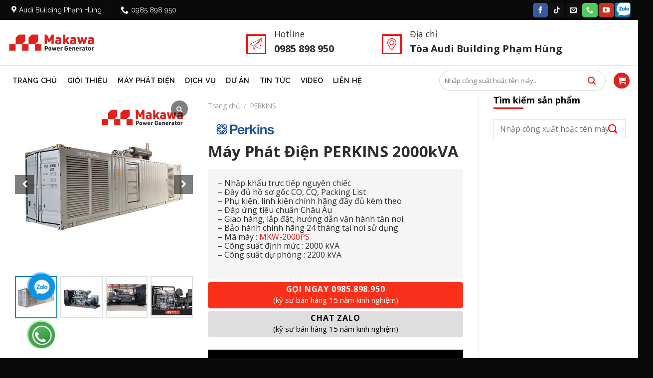

--- FILE ---
content_type: text/html; charset=UTF-8
request_url: https://makawa.com.vn/may-phat-dien-perkins-2000kva/
body_size: 45542
content:

<!DOCTYPE html>
<html lang="vi" prefix="og: https://ogp.me/ns#" class="loading-site no-js">
<head>
	<meta charset="UTF-8" />
	<link rel="profile" href="http://gmpg.org/xfn/11" />
	<link rel="pingback" href="https://makawa.com.vn/xmlrpc.php" />

	<script>(function(html){html.className = html.className.replace(/\bno-js\b/,'js')})(document.documentElement);</script>
<meta name="viewport" content="width=device-width, initial-scale=1, maximum-scale=1" />
<!-- Tối ưu hóa công cụ tìm kiếm bởi Rank Math - https://rankmath.com/ -->
<title>Máy Phát Điện PERKINS 2000kVA ( MKW-2050PS) - Makawa</title>
<meta name="description" content="Máy Phát Điện PERKINS 2000kVA nhập khẩu chính hãng 100%, đầy đủ hồ sơ gốc CO, CQ, Parking List và phụ kiện, linh kiện chính hãng đầy đủ kèm theo."/>
<meta name="robots" content="follow, index, max-snippet:-1, max-video-preview:-1, max-image-preview:large"/>
<link rel="canonical" href="https://makawa.com.vn/may-phat-dien-perkins-2000kva/" />
<meta property="og:locale" content="vi_VN" />
<meta property="og:type" content="product" />
<meta property="og:title" content="Máy Phát Điện PERKINS 2000kVA ( MKW-2050PS) - Makawa" />
<meta property="og:description" content="Máy Phát Điện PERKINS 2000kVA nhập khẩu chính hãng 100%, đầy đủ hồ sơ gốc CO, CQ, Parking List và phụ kiện, linh kiện chính hãng đầy đủ kèm theo." />
<meta property="og:url" content="https://makawa.com.vn/may-phat-dien-perkins-2000kva/" />
<meta property="og:site_name" content="Mẫu website công ty" />
<meta property="og:updated_time" content="2025-04-28T14:32:42+07:00" />
<meta property="og:image" content="https://makawa.com.vn/wp-content/uploads/2023/04/container-may-to.jpg" />
<meta property="og:image:secure_url" content="https://makawa.com.vn/wp-content/uploads/2023/04/container-may-to.jpg" />
<meta property="og:image:width" content="500" />
<meta property="og:image:height" content="500" />
<meta property="og:image:alt" content="Máy Phát Điện PERKINS 2000kVA" />
<meta property="og:image:type" content="image/jpeg" />
<meta property="product:price:currency" content="VND" />
<meta property="product:availability" content="instock" />
<meta name="twitter:card" content="summary_large_image" />
<meta name="twitter:title" content="Máy Phát Điện PERKINS 2000kVA ( MKW-2050PS) - Makawa" />
<meta name="twitter:description" content="Máy Phát Điện PERKINS 2000kVA nhập khẩu chính hãng 100%, đầy đủ hồ sơ gốc CO, CQ, Parking List và phụ kiện, linh kiện chính hãng đầy đủ kèm theo." />
<meta name="twitter:image" content="https://makawa.com.vn/wp-content/uploads/2023/04/container-may-to.jpg" />
<meta name="twitter:label1" content="Giá" />
<meta name="twitter:data1" content="&#8363;0" />
<meta name="twitter:label2" content="Tình trạng sẵn có" />
<meta name="twitter:data2" content="Còn hàng" />
<script type="application/ld+json" class="rank-math-schema">{"@context":"https://schema.org","@graph":[{"@type":"Organization","@id":"https://makawa.com.vn/#organization","name":"M\u1eabu website c\u00f4ng ty"},{"@type":"WebSite","@id":"https://makawa.com.vn/#website","url":"https://makawa.com.vn","name":"M\u1eabu website c\u00f4ng ty","publisher":{"@id":"https://makawa.com.vn/#organization"},"inLanguage":"vi"},{"@type":"ImageObject","@id":"https://makawa.com.vn/wp-content/uploads/2023/04/container-may-to.jpg","url":"https://makawa.com.vn/wp-content/uploads/2023/04/container-may-to.jpg","width":"500","height":"500","inLanguage":"vi"},{"@type":"BreadcrumbList","@id":"https://makawa.com.vn/may-phat-dien-perkins-2000kva/#breadcrumb","itemListElement":[{"@type":"ListItem","position":"1","item":{"@id":"https://dailothanglong.com","name":"Trang ch\u1ee7"}},{"@type":"ListItem","position":"2","item":{"@id":"https://makawa.com.vn/perkins/","name":"PERKINS"}},{"@type":"ListItem","position":"3","item":{"@id":"https://makawa.com.vn/may-phat-dien-perkins-2000kva/","name":"M\u00e1y Ph\u00e1t \u0110i\u1ec7n PERKINS 2000kVA"}}]},{"@type":"ItemPage","@id":"https://makawa.com.vn/may-phat-dien-perkins-2000kva/#webpage","url":"https://makawa.com.vn/may-phat-dien-perkins-2000kva/","name":"M\u00e1y Ph\u00e1t \u0110i\u1ec7n PERKINS 2000kVA ( MKW-2050PS) - Makawa","datePublished":"2023-04-27T14:39:03+07:00","dateModified":"2025-04-28T14:32:42+07:00","isPartOf":{"@id":"https://makawa.com.vn/#website"},"primaryImageOfPage":{"@id":"https://makawa.com.vn/wp-content/uploads/2023/04/container-may-to.jpg"},"inLanguage":"vi","breadcrumb":{"@id":"https://makawa.com.vn/may-phat-dien-perkins-2000kva/#breadcrumb"}},{"@type":"Product","name":"M\u00e1y Ph\u00e1t \u0110i\u1ec7n PERKINS 2000kVA ( MKW-2050PS) - Makawa","description":"M\u00e1y Ph\u00e1t \u0110i\u1ec7n PERKINS 2000kVA nh\u1eadp kh\u1ea9u ch\u00ednh h\u00e3ng 100%, \u0111\u1ea7y \u0111\u1ee7 h\u1ed3 s\u01a1 g\u1ed1c CO, CQ, Parking List v\u00e0 ph\u1ee5 ki\u1ec7n, linh ki\u1ec7n ch\u00ednh h\u00e3ng \u0111\u1ea7y \u0111\u1ee7 k\u00e8m theo.","category":"PERKINS","mainEntityOfPage":{"@id":"https://makawa.com.vn/may-phat-dien-perkins-2000kva/#webpage"},"image":[{"@type":"ImageObject","url":"https://makawa.com.vn/wp-content/uploads/2023/04/container-may-to.jpg","height":"500","width":"500"},{"@type":"ImageObject","url":"https://makawa.com.vn/wp-content/uploads/2023/04/Hcc8d603b66eb43d48389262eca512331n.jpg","height":"1200","width":"1200"},{"@type":"ImageObject","url":"https://makawa.com.vn/wp-content/uploads/2023/04/perkin-2250kva.jpg","height":"1080","width":"1080"},{"@type":"ImageObject","url":"https://makawa.com.vn/wp-content/uploads/2023/04/perkins-500kva-e1682063750491.jpg","height":"737","width":"1080"},{"@type":"ImageObject","url":"https://makawa.com.vn/wp-content/uploads/2023/04/perkins-1500kva.jpg","height":"1080","width":"1080"},{"@type":"ImageObject","url":"https://makawa.com.vn/wp-content/uploads/2023/04/perkins-2500kva-1.jpg","height":"1080","width":"1080"},{"@type":"ImageObject","url":"https://makawa.com.vn/wp-content/uploads/2023/04/perkins-2500kva.jpg","height":"1080","width":"1080"},{"@type":"ImageObject","url":"https://makawa.com.vn/wp-content/uploads/2023/04/perkins-makawa.jpg","height":"1080","width":"1080"},{"@type":"ImageObject","url":"https://makawa.com.vn/wp-content/uploads/2023/04/Perkins.jpg","height":"1080","width":"1080"}],"@id":"https://makawa.com.vn/may-phat-dien-perkins-2000kva/#richSnippet"}]}</script>
<!-- /Plugin SEO WordPress Rank Math -->

<link rel='dns-prefetch' href='//www.googletagmanager.com' />
<link rel='dns-prefetch' href='//cdn.jsdelivr.net' />
<link rel='dns-prefetch' href='//use.fontawesome.com' />
<link rel='dns-prefetch' href='//fonts.googleapis.com' />
<link href='https://fonts.gstatic.com' crossorigin rel='preconnect' />
<link rel='prefetch' href='https://makawa.com.vn/wp-content/themes/flatsome/assets/js/chunk.countup.js?ver=3.16.2' />
<link rel='prefetch' href='https://makawa.com.vn/wp-content/themes/flatsome/assets/js/chunk.sticky-sidebar.js?ver=3.16.2' />
<link rel='prefetch' href='https://makawa.com.vn/wp-content/themes/flatsome/assets/js/chunk.tooltips.js?ver=3.16.2' />
<link rel='prefetch' href='https://makawa.com.vn/wp-content/themes/flatsome/assets/js/chunk.vendors-popups.js?ver=3.16.2' />
<link rel='prefetch' href='https://makawa.com.vn/wp-content/themes/flatsome/assets/js/chunk.vendors-slider.js?ver=3.16.2' />
<link rel="alternate" type="application/rss+xml" title="Dòng thông tin Makawa &raquo;" href="https://makawa.com.vn/feed/" />
<link rel="alternate" type="application/rss+xml" title="Makawa &raquo; Dòng bình luận" href="https://makawa.com.vn/comments/feed/" />
<link rel="alternate" type="application/rss+xml" title="Makawa &raquo; Máy Phát Điện PERKINS 2000kVA Dòng bình luận" href="https://makawa.com.vn/may-phat-dien-perkins-2000kva/feed/" />
<link rel="alternate" title="oNhúng (JSON)" type="application/json+oembed" href="https://makawa.com.vn/wp-json/oembed/1.0/embed?url=https%3A%2F%2Fmakawa.com.vn%2Fmay-phat-dien-perkins-2000kva%2F" />
<link rel="alternate" title="oNhúng (XML)" type="text/xml+oembed" href="https://makawa.com.vn/wp-json/oembed/1.0/embed?url=https%3A%2F%2Fmakawa.com.vn%2Fmay-phat-dien-perkins-2000kva%2F&#038;format=xml" />
<style id='wp-img-auto-sizes-contain-inline-css' type='text/css'>
img:is([sizes=auto i],[sizes^="auto," i]){contain-intrinsic-size:3000px 1500px}
/*# sourceURL=wp-img-auto-sizes-contain-inline-css */
</style>
<link rel='stylesheet' id='font-awesome-css' href='https://makawa.com.vn/wp-content/plugins/woocommerce-ajax-filters/berocket/assets/css/font-awesome.min.css?ver=6.9' type='text/css' media='all' />
<link rel='stylesheet' id='berocket_aapf_widget-style-css' href='https://makawa.com.vn/wp-content/plugins/woocommerce-ajax-filters/assets/frontend/css/fullmain.min.css?ver=1.6.6' type='text/css' media='all' />
<style id='wp-emoji-styles-inline-css' type='text/css'>

	img.wp-smiley, img.emoji {
		display: inline !important;
		border: none !important;
		box-shadow: none !important;
		height: 1em !important;
		width: 1em !important;
		margin: 0 0.07em !important;
		vertical-align: -0.1em !important;
		background: none !important;
		padding: 0 !important;
	}
/*# sourceURL=wp-emoji-styles-inline-css */
</style>
<style id='wp-block-library-inline-css' type='text/css'>
:root{--wp-block-synced-color:#7a00df;--wp-block-synced-color--rgb:122,0,223;--wp-bound-block-color:var(--wp-block-synced-color);--wp-editor-canvas-background:#ddd;--wp-admin-theme-color:#007cba;--wp-admin-theme-color--rgb:0,124,186;--wp-admin-theme-color-darker-10:#006ba1;--wp-admin-theme-color-darker-10--rgb:0,107,160.5;--wp-admin-theme-color-darker-20:#005a87;--wp-admin-theme-color-darker-20--rgb:0,90,135;--wp-admin-border-width-focus:2px}@media (min-resolution:192dpi){:root{--wp-admin-border-width-focus:1.5px}}.wp-element-button{cursor:pointer}:root .has-very-light-gray-background-color{background-color:#eee}:root .has-very-dark-gray-background-color{background-color:#313131}:root .has-very-light-gray-color{color:#eee}:root .has-very-dark-gray-color{color:#313131}:root .has-vivid-green-cyan-to-vivid-cyan-blue-gradient-background{background:linear-gradient(135deg,#00d084,#0693e3)}:root .has-purple-crush-gradient-background{background:linear-gradient(135deg,#34e2e4,#4721fb 50%,#ab1dfe)}:root .has-hazy-dawn-gradient-background{background:linear-gradient(135deg,#faaca8,#dad0ec)}:root .has-subdued-olive-gradient-background{background:linear-gradient(135deg,#fafae1,#67a671)}:root .has-atomic-cream-gradient-background{background:linear-gradient(135deg,#fdd79a,#004a59)}:root .has-nightshade-gradient-background{background:linear-gradient(135deg,#330968,#31cdcf)}:root .has-midnight-gradient-background{background:linear-gradient(135deg,#020381,#2874fc)}:root{--wp--preset--font-size--normal:16px;--wp--preset--font-size--huge:42px}.has-regular-font-size{font-size:1em}.has-larger-font-size{font-size:2.625em}.has-normal-font-size{font-size:var(--wp--preset--font-size--normal)}.has-huge-font-size{font-size:var(--wp--preset--font-size--huge)}.has-text-align-center{text-align:center}.has-text-align-left{text-align:left}.has-text-align-right{text-align:right}.has-fit-text{white-space:nowrap!important}#end-resizable-editor-section{display:none}.aligncenter{clear:both}.items-justified-left{justify-content:flex-start}.items-justified-center{justify-content:center}.items-justified-right{justify-content:flex-end}.items-justified-space-between{justify-content:space-between}.screen-reader-text{border:0;clip-path:inset(50%);height:1px;margin:-1px;overflow:hidden;padding:0;position:absolute;width:1px;word-wrap:normal!important}.screen-reader-text:focus{background-color:#ddd;clip-path:none;color:#444;display:block;font-size:1em;height:auto;left:5px;line-height:normal;padding:15px 23px 14px;text-decoration:none;top:5px;width:auto;z-index:100000}html :where(.has-border-color){border-style:solid}html :where([style*=border-top-color]){border-top-style:solid}html :where([style*=border-right-color]){border-right-style:solid}html :where([style*=border-bottom-color]){border-bottom-style:solid}html :where([style*=border-left-color]){border-left-style:solid}html :where([style*=border-width]){border-style:solid}html :where([style*=border-top-width]){border-top-style:solid}html :where([style*=border-right-width]){border-right-style:solid}html :where([style*=border-bottom-width]){border-bottom-style:solid}html :where([style*=border-left-width]){border-left-style:solid}html :where(img[class*=wp-image-]){height:auto;max-width:100%}:where(figure){margin:0 0 1em}html :where(.is-position-sticky){--wp-admin--admin-bar--position-offset:var(--wp-admin--admin-bar--height,0px)}@media screen and (max-width:600px){html :where(.is-position-sticky){--wp-admin--admin-bar--position-offset:0px}}

/*# sourceURL=wp-block-library-inline-css */
</style><link rel='stylesheet' id='wc-blocks-style-css' href='https://makawa.com.vn/wp-content/plugins/woocommerce/assets/client/blocks/wc-blocks.css?ver=wc-10.4.3' type='text/css' media='all' />
<style id='global-styles-inline-css' type='text/css'>
:root{--wp--preset--aspect-ratio--square: 1;--wp--preset--aspect-ratio--4-3: 4/3;--wp--preset--aspect-ratio--3-4: 3/4;--wp--preset--aspect-ratio--3-2: 3/2;--wp--preset--aspect-ratio--2-3: 2/3;--wp--preset--aspect-ratio--16-9: 16/9;--wp--preset--aspect-ratio--9-16: 9/16;--wp--preset--color--black: #000000;--wp--preset--color--cyan-bluish-gray: #abb8c3;--wp--preset--color--white: #ffffff;--wp--preset--color--pale-pink: #f78da7;--wp--preset--color--vivid-red: #cf2e2e;--wp--preset--color--luminous-vivid-orange: #ff6900;--wp--preset--color--luminous-vivid-amber: #fcb900;--wp--preset--color--light-green-cyan: #7bdcb5;--wp--preset--color--vivid-green-cyan: #00d084;--wp--preset--color--pale-cyan-blue: #8ed1fc;--wp--preset--color--vivid-cyan-blue: #0693e3;--wp--preset--color--vivid-purple: #9b51e0;--wp--preset--gradient--vivid-cyan-blue-to-vivid-purple: linear-gradient(135deg,rgb(6,147,227) 0%,rgb(155,81,224) 100%);--wp--preset--gradient--light-green-cyan-to-vivid-green-cyan: linear-gradient(135deg,rgb(122,220,180) 0%,rgb(0,208,130) 100%);--wp--preset--gradient--luminous-vivid-amber-to-luminous-vivid-orange: linear-gradient(135deg,rgb(252,185,0) 0%,rgb(255,105,0) 100%);--wp--preset--gradient--luminous-vivid-orange-to-vivid-red: linear-gradient(135deg,rgb(255,105,0) 0%,rgb(207,46,46) 100%);--wp--preset--gradient--very-light-gray-to-cyan-bluish-gray: linear-gradient(135deg,rgb(238,238,238) 0%,rgb(169,184,195) 100%);--wp--preset--gradient--cool-to-warm-spectrum: linear-gradient(135deg,rgb(74,234,220) 0%,rgb(151,120,209) 20%,rgb(207,42,186) 40%,rgb(238,44,130) 60%,rgb(251,105,98) 80%,rgb(254,248,76) 100%);--wp--preset--gradient--blush-light-purple: linear-gradient(135deg,rgb(255,206,236) 0%,rgb(152,150,240) 100%);--wp--preset--gradient--blush-bordeaux: linear-gradient(135deg,rgb(254,205,165) 0%,rgb(254,45,45) 50%,rgb(107,0,62) 100%);--wp--preset--gradient--luminous-dusk: linear-gradient(135deg,rgb(255,203,112) 0%,rgb(199,81,192) 50%,rgb(65,88,208) 100%);--wp--preset--gradient--pale-ocean: linear-gradient(135deg,rgb(255,245,203) 0%,rgb(182,227,212) 50%,rgb(51,167,181) 100%);--wp--preset--gradient--electric-grass: linear-gradient(135deg,rgb(202,248,128) 0%,rgb(113,206,126) 100%);--wp--preset--gradient--midnight: linear-gradient(135deg,rgb(2,3,129) 0%,rgb(40,116,252) 100%);--wp--preset--font-size--small: 13px;--wp--preset--font-size--medium: 20px;--wp--preset--font-size--large: 36px;--wp--preset--font-size--x-large: 42px;--wp--preset--spacing--20: 0.44rem;--wp--preset--spacing--30: 0.67rem;--wp--preset--spacing--40: 1rem;--wp--preset--spacing--50: 1.5rem;--wp--preset--spacing--60: 2.25rem;--wp--preset--spacing--70: 3.38rem;--wp--preset--spacing--80: 5.06rem;--wp--preset--shadow--natural: 6px 6px 9px rgba(0, 0, 0, 0.2);--wp--preset--shadow--deep: 12px 12px 50px rgba(0, 0, 0, 0.4);--wp--preset--shadow--sharp: 6px 6px 0px rgba(0, 0, 0, 0.2);--wp--preset--shadow--outlined: 6px 6px 0px -3px rgb(255, 255, 255), 6px 6px rgb(0, 0, 0);--wp--preset--shadow--crisp: 6px 6px 0px rgb(0, 0, 0);}:where(.is-layout-flex){gap: 0.5em;}:where(.is-layout-grid){gap: 0.5em;}body .is-layout-flex{display: flex;}.is-layout-flex{flex-wrap: wrap;align-items: center;}.is-layout-flex > :is(*, div){margin: 0;}body .is-layout-grid{display: grid;}.is-layout-grid > :is(*, div){margin: 0;}:where(.wp-block-columns.is-layout-flex){gap: 2em;}:where(.wp-block-columns.is-layout-grid){gap: 2em;}:where(.wp-block-post-template.is-layout-flex){gap: 1.25em;}:where(.wp-block-post-template.is-layout-grid){gap: 1.25em;}.has-black-color{color: var(--wp--preset--color--black) !important;}.has-cyan-bluish-gray-color{color: var(--wp--preset--color--cyan-bluish-gray) !important;}.has-white-color{color: var(--wp--preset--color--white) !important;}.has-pale-pink-color{color: var(--wp--preset--color--pale-pink) !important;}.has-vivid-red-color{color: var(--wp--preset--color--vivid-red) !important;}.has-luminous-vivid-orange-color{color: var(--wp--preset--color--luminous-vivid-orange) !important;}.has-luminous-vivid-amber-color{color: var(--wp--preset--color--luminous-vivid-amber) !important;}.has-light-green-cyan-color{color: var(--wp--preset--color--light-green-cyan) !important;}.has-vivid-green-cyan-color{color: var(--wp--preset--color--vivid-green-cyan) !important;}.has-pale-cyan-blue-color{color: var(--wp--preset--color--pale-cyan-blue) !important;}.has-vivid-cyan-blue-color{color: var(--wp--preset--color--vivid-cyan-blue) !important;}.has-vivid-purple-color{color: var(--wp--preset--color--vivid-purple) !important;}.has-black-background-color{background-color: var(--wp--preset--color--black) !important;}.has-cyan-bluish-gray-background-color{background-color: var(--wp--preset--color--cyan-bluish-gray) !important;}.has-white-background-color{background-color: var(--wp--preset--color--white) !important;}.has-pale-pink-background-color{background-color: var(--wp--preset--color--pale-pink) !important;}.has-vivid-red-background-color{background-color: var(--wp--preset--color--vivid-red) !important;}.has-luminous-vivid-orange-background-color{background-color: var(--wp--preset--color--luminous-vivid-orange) !important;}.has-luminous-vivid-amber-background-color{background-color: var(--wp--preset--color--luminous-vivid-amber) !important;}.has-light-green-cyan-background-color{background-color: var(--wp--preset--color--light-green-cyan) !important;}.has-vivid-green-cyan-background-color{background-color: var(--wp--preset--color--vivid-green-cyan) !important;}.has-pale-cyan-blue-background-color{background-color: var(--wp--preset--color--pale-cyan-blue) !important;}.has-vivid-cyan-blue-background-color{background-color: var(--wp--preset--color--vivid-cyan-blue) !important;}.has-vivid-purple-background-color{background-color: var(--wp--preset--color--vivid-purple) !important;}.has-black-border-color{border-color: var(--wp--preset--color--black) !important;}.has-cyan-bluish-gray-border-color{border-color: var(--wp--preset--color--cyan-bluish-gray) !important;}.has-white-border-color{border-color: var(--wp--preset--color--white) !important;}.has-pale-pink-border-color{border-color: var(--wp--preset--color--pale-pink) !important;}.has-vivid-red-border-color{border-color: var(--wp--preset--color--vivid-red) !important;}.has-luminous-vivid-orange-border-color{border-color: var(--wp--preset--color--luminous-vivid-orange) !important;}.has-luminous-vivid-amber-border-color{border-color: var(--wp--preset--color--luminous-vivid-amber) !important;}.has-light-green-cyan-border-color{border-color: var(--wp--preset--color--light-green-cyan) !important;}.has-vivid-green-cyan-border-color{border-color: var(--wp--preset--color--vivid-green-cyan) !important;}.has-pale-cyan-blue-border-color{border-color: var(--wp--preset--color--pale-cyan-blue) !important;}.has-vivid-cyan-blue-border-color{border-color: var(--wp--preset--color--vivid-cyan-blue) !important;}.has-vivid-purple-border-color{border-color: var(--wp--preset--color--vivid-purple) !important;}.has-vivid-cyan-blue-to-vivid-purple-gradient-background{background: var(--wp--preset--gradient--vivid-cyan-blue-to-vivid-purple) !important;}.has-light-green-cyan-to-vivid-green-cyan-gradient-background{background: var(--wp--preset--gradient--light-green-cyan-to-vivid-green-cyan) !important;}.has-luminous-vivid-amber-to-luminous-vivid-orange-gradient-background{background: var(--wp--preset--gradient--luminous-vivid-amber-to-luminous-vivid-orange) !important;}.has-luminous-vivid-orange-to-vivid-red-gradient-background{background: var(--wp--preset--gradient--luminous-vivid-orange-to-vivid-red) !important;}.has-very-light-gray-to-cyan-bluish-gray-gradient-background{background: var(--wp--preset--gradient--very-light-gray-to-cyan-bluish-gray) !important;}.has-cool-to-warm-spectrum-gradient-background{background: var(--wp--preset--gradient--cool-to-warm-spectrum) !important;}.has-blush-light-purple-gradient-background{background: var(--wp--preset--gradient--blush-light-purple) !important;}.has-blush-bordeaux-gradient-background{background: var(--wp--preset--gradient--blush-bordeaux) !important;}.has-luminous-dusk-gradient-background{background: var(--wp--preset--gradient--luminous-dusk) !important;}.has-pale-ocean-gradient-background{background: var(--wp--preset--gradient--pale-ocean) !important;}.has-electric-grass-gradient-background{background: var(--wp--preset--gradient--electric-grass) !important;}.has-midnight-gradient-background{background: var(--wp--preset--gradient--midnight) !important;}.has-small-font-size{font-size: var(--wp--preset--font-size--small) !important;}.has-medium-font-size{font-size: var(--wp--preset--font-size--medium) !important;}.has-large-font-size{font-size: var(--wp--preset--font-size--large) !important;}.has-x-large-font-size{font-size: var(--wp--preset--font-size--x-large) !important;}
/*# sourceURL=global-styles-inline-css */
</style>

<style id='classic-theme-styles-inline-css' type='text/css'>
/*! This file is auto-generated */
.wp-block-button__link{color:#fff;background-color:#32373c;border-radius:9999px;box-shadow:none;text-decoration:none;padding:calc(.667em + 2px) calc(1.333em + 2px);font-size:1.125em}.wp-block-file__button{background:#32373c;color:#fff;text-decoration:none}
/*# sourceURL=/wp-includes/css/classic-themes.min.css */
</style>
<style id='font-awesome-svg-styles-default-inline-css' type='text/css'>
.svg-inline--fa {
  display: inline-block;
  height: 1em;
  overflow: visible;
  vertical-align: -.125em;
}
/*# sourceURL=font-awesome-svg-styles-default-inline-css */
</style>
<link rel='stylesheet' id='font-awesome-svg-styles-css' href='https://makawa.com.vn/wp-content/uploads/font-awesome/v6.2.1/css/svg-with-js.css' type='text/css' media='all' />
<style id='font-awesome-svg-styles-inline-css' type='text/css'>
   .wp-block-font-awesome-icon svg::before,
   .wp-rich-text-font-awesome-icon svg::before {content: unset;}
/*# sourceURL=font-awesome-svg-styles-inline-css */
</style>
<link rel='stylesheet' id='contact-form-7-css' href='https://makawa.com.vn/wp-content/plugins/contact-form-7/includes/css/styles.css?ver=6.1.4' type='text/css' media='all' />
<link rel='stylesheet' id='wcgs_custom-style-css' href='https://makawa.com.vn/wp-content/plugins/gallery-slider-for-woocommerce/public/css/dynamic.css?ver=all' type='text/css' media='all' />
<style id='wcgs_custom-style-inline-css' type='text/css'>
#wpgs-gallery .gallery-navigation-carousel-wrapper {
			-ms-flex-order: 2 !important;
			order: 2 !important;
			margin-top: 6px;;
		}
		#wpgs-gallery .wcgs-carousel .wcgs-swiper-arrow {
			font-size: 16px;
		}
		#wpgs-gallery .wcgs-carousel .wcgs-swiper-arrow:before,
		#wpgs-gallery .wcgs-carousel .wcgs-swiper-arrow:before {
			font-size: 16px;
			color: #fff;
			line-height: unset;
		}
		#wpgs-gallery.wcgs-woocommerce-product-gallery .wcgs-carousel .wcgs-slider-image {
			border-radius: 0px;
		}
		#wpgs-gallery .wcgs-carousel .wcgs-swiper-arrow,
		#wpgs-gallery .wcgs-carousel .wcgs-swiper-arrow{
			background-color: rgba(0, 0, 0, .5);
			border-radius: 0px;

		}
		#wpgs-gallery .wcgs-carousel .wcgs-swiper-arrow:hover, #wpgs-gallery .wcgs-carousel .wcgs-swiper-arrow:hover {
			background-color: rgba(0, 0, 0, .85);
		}
		#wpgs-gallery .wcgs-carousel .wcgs-swiper-arrow:hover::before, #wpgs-gallery .wcgs-carousel .wcgs-swiper-arrow:hover::before{
            color: #fff;
		}
		#wpgs-gallery .swiper-pagination .swiper-pagination-bullet {
			background-color: rgba(115, 119, 121, 0.5);
		}
		#wpgs-gallery .swiper-pagination .swiper-pagination-bullet.swiper-pagination-bullet-active {
			background-color: rgba(115, 119, 121, 0.8);
		}
		#wpgs-gallery .wcgs-lightbox .sp_wgs-lightbox {
			color: #fff;
			background-color: rgba(0, 0, 0, 0.5);
			font-size: 13px;
		}
		#wpgs-gallery .wcgs-lightbox .sp_wgs-lightbox:hover {
			color: #fff;
			background-color: rgba(0, 0, 0, 0.8);
		}
		#wpgs-gallery .gallery-navigation-carousel .wcgs-swiper-arrow {
			background-color: rgba(0, 0, 0, 0.5);
		}
		#wpgs-gallery .gallery-navigation-carousel .wcgs-swiper-arrow:before{
			font-size: 12px;
			color: #fff;
		}
		#wpgs-gallery .gallery-navigation-carousel .wcgs-swiper-arrow:hover {
			background-color: rgba(0, 0, 0, 0.8);
		}
		#wpgs-gallery .gallery-navigation-carousel .wcgs-swiper-arrow:hover::before{
			color: #fff;
		}
		#wpgs-gallery .wcgs-thumb.swiper-slide-thumb-active.wcgs-thumb img {
			border: 2px solid #0085BA;
		}
		#wpgs-gallery .wcgs-thumb.swiper-slide:hover img,
		#wpgs-gallery .wcgs-thumb.swiper-slide-thumb-active.wcgs-thumb:hover img {
			border-color: #0085BA;
		}
		#wpgs-gallery .wcgs-thumb.swiper-slide img {
			border: 2px solid #dddddd;
			border-radius: 0px;
		}
		#wpgs-gallery {
			margin-bottom: 30px;
			max-width: 50%;
		}
		#wpgs-gallery .gallery-navigation-carousel.vertical .wcgs-thumb {
			padding: 0 4px;
		}
		.fancybox-caption__body {
			color: #ffffff;
			font-size: 14px;
		}
		.fancybox-bg {
			background: #1e1e1e !important;
		}
/*# sourceURL=wcgs_custom-style-inline-css */
</style>
<link rel='stylesheet' id='toc-screen-css' href='https://makawa.com.vn/wp-content/plugins/table-of-contents-plus/screen.min.css?ver=2411' type='text/css' media='all' />
<link rel='stylesheet' id='woof-css' href='https://makawa.com.vn/wp-content/plugins/woocommerce-products-filter/css/front.css?ver=1.3.7.4' type='text/css' media='all' />
<style id='woof-inline-css' type='text/css'>

.woof_products_top_panel li span, .woof_products_top_panel2 li span{background: url(https://makawa.com.vn/wp-content/plugins/woocommerce-products-filter/img/delete.png);background-size: 14px 14px;background-repeat: no-repeat;background-position: right;}
.woof_edit_view{
                    display: none;
                }
.search-block .WOOF_Widget .widget-title{
color:white;
}
.search-block .WOOF_Widget h4{
color:white;
font-weight:400 !important;
}
/*# sourceURL=woof-inline-css */
</style>
<link rel='stylesheet' id='chosen-drop-down-css' href='https://makawa.com.vn/wp-content/plugins/woocommerce-products-filter/js/chosen/chosen.min.css?ver=1.3.7.4' type='text/css' media='all' />
<link rel='stylesheet' id='icheck-jquery-color-flat-css' href='https://makawa.com.vn/wp-content/plugins/woocommerce-products-filter/js/icheck/skins/flat/_all.css?ver=1.3.7.4' type='text/css' media='all' />
<link rel='stylesheet' id='icheck-jquery-color-square-css' href='https://makawa.com.vn/wp-content/plugins/woocommerce-products-filter/js/icheck/skins/square/_all.css?ver=1.3.7.4' type='text/css' media='all' />
<link rel='stylesheet' id='icheck-jquery-color-minimal-css' href='https://makawa.com.vn/wp-content/plugins/woocommerce-products-filter/js/icheck/skins/minimal/_all.css?ver=1.3.7.4' type='text/css' media='all' />
<link rel='stylesheet' id='woof_by_author_html_items-css' href='https://makawa.com.vn/wp-content/plugins/woocommerce-products-filter/ext/by_author/css/by_author.css?ver=1.3.7.4' type='text/css' media='all' />
<link rel='stylesheet' id='woof_by_instock_html_items-css' href='https://makawa.com.vn/wp-content/plugins/woocommerce-products-filter/ext/by_instock/css/by_instock.css?ver=1.3.7.4' type='text/css' media='all' />
<link rel='stylesheet' id='woof_by_onsales_html_items-css' href='https://makawa.com.vn/wp-content/plugins/woocommerce-products-filter/ext/by_onsales/css/by_onsales.css?ver=1.3.7.4' type='text/css' media='all' />
<link rel='stylesheet' id='woof_by_text_html_items-css' href='https://makawa.com.vn/wp-content/plugins/woocommerce-products-filter/ext/by_text/assets/css/front.css?ver=1.3.7.4' type='text/css' media='all' />
<link rel='stylesheet' id='woof_label_html_items-css' href='https://makawa.com.vn/wp-content/plugins/woocommerce-products-filter/ext/label/css/html_types/label.css?ver=1.3.7.4' type='text/css' media='all' />
<link rel='stylesheet' id='woof_select_radio_check_html_items-css' href='https://makawa.com.vn/wp-content/plugins/woocommerce-products-filter/ext/select_radio_check/css/html_types/select_radio_check.css?ver=1.3.7.4' type='text/css' media='all' />
<link rel='stylesheet' id='woof_sd_html_items_checkbox-css' href='https://makawa.com.vn/wp-content/plugins/woocommerce-products-filter/ext/smart_designer/css/elements/checkbox.css?ver=1.3.7.4' type='text/css' media='all' />
<link rel='stylesheet' id='woof_sd_html_items_radio-css' href='https://makawa.com.vn/wp-content/plugins/woocommerce-products-filter/ext/smart_designer/css/elements/radio.css?ver=1.3.7.4' type='text/css' media='all' />
<link rel='stylesheet' id='woof_sd_html_items_switcher-css' href='https://makawa.com.vn/wp-content/plugins/woocommerce-products-filter/ext/smart_designer/css/elements/switcher.css?ver=1.3.7.4' type='text/css' media='all' />
<link rel='stylesheet' id='woof_sd_html_items_color-css' href='https://makawa.com.vn/wp-content/plugins/woocommerce-products-filter/ext/smart_designer/css/elements/color.css?ver=1.3.7.4' type='text/css' media='all' />
<link rel='stylesheet' id='woof_sd_html_items_tooltip-css' href='https://makawa.com.vn/wp-content/plugins/woocommerce-products-filter/ext/smart_designer/css/tooltip.css?ver=1.3.7.4' type='text/css' media='all' />
<link rel='stylesheet' id='woof_sd_html_items_front-css' href='https://makawa.com.vn/wp-content/plugins/woocommerce-products-filter/ext/smart_designer/css/front.css?ver=1.3.7.4' type='text/css' media='all' />
<link rel='stylesheet' id='woof-switcher23-css' href='https://makawa.com.vn/wp-content/plugins/woocommerce-products-filter/css/switcher.css?ver=1.3.7.4' type='text/css' media='all' />
<link rel='stylesheet' id='photoswipe-css' href='https://makawa.com.vn/wp-content/plugins/woocommerce/assets/css/photoswipe/photoswipe.min.css?ver=10.4.3' type='text/css' media='all' />
<link rel='stylesheet' id='photoswipe-default-skin-css' href='https://makawa.com.vn/wp-content/plugins/woocommerce/assets/css/photoswipe/default-skin/default-skin.min.css?ver=10.4.3' type='text/css' media='all' />
<style id='woocommerce-inline-inline-css' type='text/css'>
.woocommerce form .form-row .required { visibility: visible; }
/*# sourceURL=woocommerce-inline-inline-css */
</style>
<link rel='stylesheet' id='font-awesome-official-css' href='https://use.fontawesome.com/releases/v6.2.1/css/all.css' type='text/css' media='all' integrity="sha384-twcuYPV86B3vvpwNhWJuaLdUSLF9+ttgM2A6M870UYXrOsxKfER2MKox5cirApyA" crossorigin="anonymous" />
<link rel='stylesheet' id='pwb-styles-frontend-css' href='https://makawa.com.vn/wp-content/plugins/perfect-woocommerce-brands/build/frontend/css/style.css?ver=3.6.8' type='text/css' media='all' />
<link rel='stylesheet' id='tablepress-default-css' href='https://makawa.com.vn/wp-content/plugins/tablepress/css/build/default.css?ver=2.4.4' type='text/css' media='all' />
<link rel='stylesheet' id='flatsome-swatches-frontend-css' href='https://makawa.com.vn/wp-content/themes/flatsome/assets/css/extensions/flatsome-swatches-frontend.css?ver=3.16.2' type='text/css' media='all' />
<link rel='stylesheet' id='sp_wcgs-fontello-fontende-icons-css' href='https://makawa.com.vn/wp-content/plugins/gallery-slider-for-woocommerce/public/css/fontello.min.css?ver=2.1.5' type='text/css' media='all' />
<link rel='stylesheet' id='wcgs-swiper-css' href='https://makawa.com.vn/wp-content/plugins/gallery-slider-for-woocommerce/public/css/swiper-bundle.min.css?ver=2.1.5' type='text/css' media='all' />
<link rel='stylesheet' id='wcgs-fancybox-css' href='https://makawa.com.vn/wp-content/plugins/gallery-slider-for-woocommerce/public/css/jquery.fancybox.min.css?ver=2.1.5' type='text/css' media='all' />
<link rel='stylesheet' id='woo-gallery-slider-css' href='https://makawa.com.vn/wp-content/plugins/gallery-slider-for-woocommerce/public/css/woo-gallery-slider-public.min.css?ver=2.1.5' type='text/css' media='all' />
<link rel='stylesheet' id='flatsome-main-css' href='https://makawa.com.vn/wp-content/themes/flatsome/assets/css/flatsome.css?ver=3.16.2' type='text/css' media='all' />
<style id='flatsome-main-inline-css' type='text/css'>
@font-face {
				font-family: "fl-icons";
				font-display: block;
				src: url(https://makawa.com.vn/wp-content/themes/flatsome/assets/css/icons/fl-icons.eot?v=3.16.2);
				src:
					url(https://makawa.com.vn/wp-content/themes/flatsome/assets/css/icons/fl-icons.eot#iefix?v=3.16.2) format("embedded-opentype"),
					url(https://makawa.com.vn/wp-content/themes/flatsome/assets/css/icons/fl-icons.woff2?v=3.16.2) format("woff2"),
					url(https://makawa.com.vn/wp-content/themes/flatsome/assets/css/icons/fl-icons.ttf?v=3.16.2) format("truetype"),
					url(https://makawa.com.vn/wp-content/themes/flatsome/assets/css/icons/fl-icons.woff?v=3.16.2) format("woff"),
					url(https://makawa.com.vn/wp-content/themes/flatsome/assets/css/icons/fl-icons.svg?v=3.16.2#fl-icons) format("svg");
			}
/*# sourceURL=flatsome-main-inline-css */
</style>
<link rel='stylesheet' id='flatsome-shop-css' href='https://makawa.com.vn/wp-content/themes/flatsome/assets/css/flatsome-shop.css?ver=3.16.2' type='text/css' media='all' />
<link rel='stylesheet' id='flatsome-style-css' href='https://makawa.com.vn/wp-content/themes/company/style.css?ver=3.0' type='text/css' media='all' />
<link rel='stylesheet' id='flatsome-googlefonts-css' href='//fonts.googleapis.com/css?family=Open+Sans%3Aregular%2C700%2Cregular%7CRaleway%3Aregular%2C600%2C500&#038;display=swap&#038;ver=3.9' type='text/css' media='all' />
<link rel='stylesheet' id='font-awesome-official-v4shim-css' href='https://use.fontawesome.com/releases/v6.2.1/css/v4-shims.css' type='text/css' media='all' integrity="sha384-RreHPODFsMyzCpG+dKnwxOSjmjkuPWWdYP8sLpBRoSd8qPNJwaxKGUdxhQOKwUc7" crossorigin="anonymous" />
<script type="text/javascript" src="https://makawa.com.vn/wp-includes/js/jquery/jquery.min.js?ver=3.7.1" id="jquery-core-js"></script>
<script type="text/javascript" src="https://makawa.com.vn/wp-includes/js/jquery/jquery-migrate.min.js?ver=3.4.1" id="jquery-migrate-js"></script>
<script type="text/javascript" id="woof-husky-js-extra">
/* <![CDATA[ */
var woof_husky_txt = {"ajax_url":"https://makawa.com.vn/wp-admin/admin-ajax.php","plugin_uri":"https://makawa.com.vn/wp-content/plugins/woocommerce-products-filter/ext/by_text/","loader":"https://makawa.com.vn/wp-content/plugins/woocommerce-products-filter/ext/by_text/assets/img/ajax-loader.gif","not_found":"Nothing found!","prev":"Prev","next":"Next","site_link":"https://makawa.com.vn","default_data":{"placeholder":"","behavior":"title_or_content_or_excerpt","search_by_full_word":"0","autocomplete":1,"how_to_open_links":"0","taxonomy_compatibility":"0","sku_compatibility":"1","custom_fields":"","search_desc_variant":"0","view_text_length":"10","min_symbols":"3","max_posts":"10","image":"","notes_for_customer":"","template":"","max_open_height":"300","page":0}};
//# sourceURL=woof-husky-js-extra
/* ]]> */
</script>
<script type="text/javascript" src="https://makawa.com.vn/wp-content/plugins/woocommerce-products-filter/ext/by_text/assets/js/husky.js?ver=1.3.7.4" id="woof-husky-js"></script>
<script type="text/javascript" src="https://makawa.com.vn/wp-content/plugins/woocommerce/assets/js/jquery-blockui/jquery.blockUI.min.js?ver=2.7.0-wc.10.4.3" id="wc-jquery-blockui-js" data-wp-strategy="defer"></script>
<script type="text/javascript" id="wc-add-to-cart-js-extra">
/* <![CDATA[ */
var wc_add_to_cart_params = {"ajax_url":"/wp-admin/admin-ajax.php","wc_ajax_url":"/?wc-ajax=%%endpoint%%","i18n_view_cart":"Xem gi\u1ecf h\u00e0ng","cart_url":"https://makawa.com.vn/gio-hang/","is_cart":"","cart_redirect_after_add":"no"};
//# sourceURL=wc-add-to-cart-js-extra
/* ]]> */
</script>
<script type="text/javascript" src="https://makawa.com.vn/wp-content/plugins/woocommerce/assets/js/frontend/add-to-cart.min.js?ver=10.4.3" id="wc-add-to-cart-js" defer="defer" data-wp-strategy="defer"></script>
<script type="text/javascript" src="https://makawa.com.vn/wp-content/plugins/woocommerce/assets/js/photoswipe/photoswipe.min.js?ver=4.1.1-wc.10.4.3" id="wc-photoswipe-js" defer="defer" data-wp-strategy="defer"></script>
<script type="text/javascript" src="https://makawa.com.vn/wp-content/plugins/woocommerce/assets/js/photoswipe/photoswipe-ui-default.min.js?ver=4.1.1-wc.10.4.3" id="wc-photoswipe-ui-default-js" defer="defer" data-wp-strategy="defer"></script>
<script type="text/javascript" id="wc-single-product-js-extra">
/* <![CDATA[ */
var wc_single_product_params = {"i18n_required_rating_text":"Vui l\u00f2ng ch\u1ecdn m\u1ed9t m\u1ee9c \u0111\u00e1nh gi\u00e1","i18n_rating_options":["1 tr\u00ean 5 sao","2 tr\u00ean 5 sao","3 tr\u00ean 5 sao","4 tr\u00ean 5 sao","5 tr\u00ean 5 sao"],"i18n_product_gallery_trigger_text":"Xem th\u01b0 vi\u1ec7n \u1ea3nh to\u00e0n m\u00e0n h\u00ecnh","review_rating_required":"yes","flexslider":{"rtl":false,"animation":"slide","smoothHeight":true,"directionNav":false,"controlNav":"thumbnails","slideshow":false,"animationSpeed":500,"animationLoop":false,"allowOneSlide":false},"zoom_enabled":"","zoom_options":[],"photoswipe_enabled":"1","photoswipe_options":{"shareEl":false,"closeOnScroll":false,"history":false,"hideAnimationDuration":0,"showAnimationDuration":0},"flexslider_enabled":""};
//# sourceURL=wc-single-product-js-extra
/* ]]> */
</script>
<script type="text/javascript" src="https://makawa.com.vn/wp-content/plugins/woocommerce/assets/js/frontend/single-product.min.js?ver=10.4.3" id="wc-single-product-js" defer="defer" data-wp-strategy="defer"></script>
<script type="text/javascript" src="https://makawa.com.vn/wp-content/plugins/woocommerce/assets/js/js-cookie/js.cookie.min.js?ver=2.1.4-wc.10.4.3" id="wc-js-cookie-js" data-wp-strategy="defer"></script>

<!-- Đoạn mã Google tag (gtag.js) được thêm bởi Site Kit -->

<!-- Đoạn mã Google Ads được thêm bởi Site Kit -->

<!-- Đoạn mã Google Analytics được thêm bởi Site Kit -->
<script type="text/javascript" src="https://www.googletagmanager.com/gtag/js?id=GT-MQ7V5T9" id="google_gtagjs-js" async></script>
<script type="text/javascript" id="google_gtagjs-js-after">
/* <![CDATA[ */
window.dataLayer = window.dataLayer || [];function gtag(){dataLayer.push(arguments);}
gtag("set","linker",{"domains":["makawa.com.vn"]});
gtag("js", new Date());
gtag("set", "developer_id.dZTNiMT", true);
gtag("config", "GT-MQ7V5T9");
gtag("config", "AW-10856452470");
 window._googlesitekit = window._googlesitekit || {}; window._googlesitekit.throttledEvents = []; window._googlesitekit.gtagEvent = (name, data) => { var key = JSON.stringify( { name, data } ); if ( !! window._googlesitekit.throttledEvents[ key ] ) { return; } window._googlesitekit.throttledEvents[ key ] = true; setTimeout( () => { delete window._googlesitekit.throttledEvents[ key ]; }, 5 ); gtag( "event", name, { ...data, event_source: "site-kit" } ); } 
//# sourceURL=google_gtagjs-js-after
/* ]]> */
</script>

<!-- Kết thúc đoạn mã Google tag (gtag.js) được thêm bởi Site Kit -->
<link rel="https://api.w.org/" href="https://makawa.com.vn/wp-json/" /><link rel="alternate" title="JSON" type="application/json" href="https://makawa.com.vn/wp-json/wp/v2/product/2155" /><link rel="EditURI" type="application/rsd+xml" title="RSD" href="https://makawa.com.vn/xmlrpc.php?rsd" />
<meta name="generator" content="WordPress 6.9" />
<link rel='shortlink' href='https://makawa.com.vn/?p=2155' />
<meta name="generator" content="Site Kit by Google 1.140.0" /><style></style><style>.bg{opacity: 0; transition: opacity 1s; -webkit-transition: opacity 1s;} .bg-loaded{opacity: 1;}</style><meta name="google-site-verification" content="GB0YB6qfEkxT4iR1QU9XOzTCXwDV1fXu8To5o3hU9TA" />

<!-- Google Tag Manager -->
<script>(function(w,d,s,l,i){w[l]=w[l]||[];w[l].push({'gtm.start':
new Date().getTime(),event:'gtm.js'});var f=d.getElementsByTagName(s)[0],
j=d.createElement(s),dl=l!='dataLayer'?'&l='+l:'';j.async=true;j.src=
'https://www.googletagmanager.com/gtm.js?id='+i+dl;f.parentNode.insertBefore(j,f);
})(window,document,'script','dataLayer','GTM-NKH6LFC4');</script>
<!-- End Google Tag Manager -->

<!-- Google Tag Manager (noscript) -->
<noscript><iframe src="https://www.googletagmanager.com/ns.html?id=GTM-NKH6LFC4"
height="0" width="0" style="display:none;visibility:hidden"></iframe></noscript>
<!-- End Google Tag Manager (noscript) -->

	<noscript><style>.woocommerce-product-gallery{ opacity: 1 !important; }</style></noscript>
	<link rel="icon" href="https://makawa.com.vn/wp-content/uploads/2023/02/cropped-favicon-32x32.png" sizes="32x32" />
<link rel="icon" href="https://makawa.com.vn/wp-content/uploads/2023/02/cropped-favicon-192x192.png" sizes="192x192" />
<link rel="apple-touch-icon" href="https://makawa.com.vn/wp-content/uploads/2023/02/cropped-favicon-180x180.png" />
<meta name="msapplication-TileImage" content="https://makawa.com.vn/wp-content/uploads/2023/02/cropped-favicon-270x270.png" />
<style id="custom-css" type="text/css">:root {--primary-color: #e2211c;}.container-width, .full-width .ubermenu-nav, .container, .row{max-width: 1400px}.row.row-collapse{max-width: 1370px}.row.row-small{max-width: 1392.5px}.row.row-large{max-width: 1430px}.header-main{height: 91px}#logo img{max-height: 91px}#logo{width:177px;}.header-bottom{min-height: 43px}.header-top{min-height: 30px}.transparent .header-main{height: 30px}.transparent #logo img{max-height: 30px}.has-transparent + .page-title:first-of-type,.has-transparent + #main > .page-title,.has-transparent + #main > div > .page-title,.has-transparent + #main .page-header-wrapper:first-of-type .page-title{padding-top: 110px;}.header.show-on-scroll,.stuck .header-main{height:70px!important}.stuck #logo img{max-height: 70px!important}.search-form{ width: 61%;}.header-bg-color {background-color: #ffffff}.header-bottom {background-color: #ffffff}.top-bar-nav > li > a{line-height: 16px }.header-main .nav > li > a{line-height: 15px }.stuck .header-main .nav > li > a{line-height: 50px }.header-bottom-nav > li > a{line-height: 40px }@media (max-width: 549px) {.header-main{height: 70px}#logo img{max-height: 70px}}.nav-dropdown{font-size:100%}.header-top{background-color:#0a0a0a!important;}/* Color */.accordion-title.active, .has-icon-bg .icon .icon-inner,.logo a, .primary.is-underline, .primary.is-link, .badge-outline .badge-inner, .nav-outline > li.active> a,.nav-outline >li.active > a, .cart-icon strong,[data-color='primary'], .is-outline.primary{color: #e2211c;}/* Color !important */[data-text-color="primary"]{color: #e2211c!important;}/* Background Color */[data-text-bg="primary"]{background-color: #e2211c;}/* Background */.scroll-to-bullets a,.featured-title, .label-new.menu-item > a:after, .nav-pagination > li > .current,.nav-pagination > li > span:hover,.nav-pagination > li > a:hover,.has-hover:hover .badge-outline .badge-inner,button[type="submit"], .button.wc-forward:not(.checkout):not(.checkout-button), .button.submit-button, .button.primary:not(.is-outline),.featured-table .title,.is-outline:hover, .has-icon:hover .icon-label,.nav-dropdown-bold .nav-column li > a:hover, .nav-dropdown.nav-dropdown-bold > li > a:hover, .nav-dropdown-bold.dark .nav-column li > a:hover, .nav-dropdown.nav-dropdown-bold.dark > li > a:hover, .header-vertical-menu__opener ,.is-outline:hover, .tagcloud a:hover,.grid-tools a, input[type='submit']:not(.is-form), .box-badge:hover .box-text, input.button.alt,.nav-box > li > a:hover,.nav-box > li.active > a,.nav-pills > li.active > a ,.current-dropdown .cart-icon strong, .cart-icon:hover strong, .nav-line-bottom > li > a:before, .nav-line-grow > li > a:before, .nav-line > li > a:before,.banner, .header-top, .slider-nav-circle .flickity-prev-next-button:hover svg, .slider-nav-circle .flickity-prev-next-button:hover .arrow, .primary.is-outline:hover, .button.primary:not(.is-outline), input[type='submit'].primary, input[type='submit'].primary, input[type='reset'].button, input[type='button'].primary, .badge-inner{background-color: #e2211c;}/* Border */.nav-vertical.nav-tabs > li.active > a,.scroll-to-bullets a.active,.nav-pagination > li > .current,.nav-pagination > li > span:hover,.nav-pagination > li > a:hover,.has-hover:hover .badge-outline .badge-inner,.accordion-title.active,.featured-table,.is-outline:hover, .tagcloud a:hover,blockquote, .has-border, .cart-icon strong:after,.cart-icon strong,.blockUI:before, .processing:before,.loading-spin, .slider-nav-circle .flickity-prev-next-button:hover svg, .slider-nav-circle .flickity-prev-next-button:hover .arrow, .primary.is-outline:hover{border-color: #e2211c}.nav-tabs > li.active > a{border-top-color: #e2211c}.widget_shopping_cart_content .blockUI.blockOverlay:before { border-left-color: #e2211c }.woocommerce-checkout-review-order .blockUI.blockOverlay:before { border-left-color: #e2211c }/* Fill */.slider .flickity-prev-next-button:hover svg,.slider .flickity-prev-next-button:hover .arrow{fill: #e2211c;}/* Focus */.primary:focus-visible, .submit-button:focus-visible, button[type="submit"]:focus-visible { outline-color: #e2211c!important; }/* Background Color */[data-icon-label]:after, .secondary.is-underline:hover,.secondary.is-outline:hover,.icon-label,.button.secondary:not(.is-outline),.button.alt:not(.is-outline), .badge-inner.on-sale, .button.checkout, .single_add_to_cart_button, .current .breadcrumb-step{ background-color:#e2211c; }[data-text-bg="secondary"]{background-color: #e2211c;}/* Color */.secondary.is-underline,.secondary.is-link, .secondary.is-outline,.stars a.active, .star-rating:before, .woocommerce-page .star-rating:before,.star-rating span:before, .color-secondary{color: #e2211c}/* Color !important */[data-text-color="secondary"]{color: #e2211c!important;}/* Border */.secondary.is-outline:hover{border-color:#e2211c}/* Focus */.secondary:focus-visible, .alt:focus-visible { outline-color: #e2211c!important; }body{color: #2d2929}h1,h2,h3,h4,h5,h6,.heading-font{color: #302b2b;}body{font-size: 100%;}@media screen and (max-width: 549px){body{font-size: 100%;}}body{font-family: "Open Sans", sans-serif;}body {font-weight: 400;font-style: normal;}.nav > li > a {font-family: Raleway, sans-serif;}.mobile-sidebar-levels-2 .nav > li > ul > li > a {font-family: Raleway, sans-serif;}.nav > li > a,.mobile-sidebar-levels-2 .nav > li > ul > li > a {font-weight: 600;font-style: normal;}h1,h2,h3,h4,h5,h6,.heading-font, .off-canvas-center .nav-sidebar.nav-vertical > li > a{font-family: "Open Sans", sans-serif;}h1,h2,h3,h4,h5,h6,.heading-font,.banner h1,.banner h2 {font-weight: 700;font-style: normal;}.alt-font{font-family: Raleway, sans-serif;}.alt-font {font-weight: 500!important;font-style: normal!important;}.header:not(.transparent) .header-bottom-nav.nav > li > a{color: #0a0a0a;}.header:not(.transparent) .header-bottom-nav.nav > li > a:hover,.header:not(.transparent) .header-bottom-nav.nav > li.active > a,.header:not(.transparent) .header-bottom-nav.nav > li.current > a,.header:not(.transparent) .header-bottom-nav.nav > li > a.active,.header:not(.transparent) .header-bottom-nav.nav > li > a.current{color: #dd3333;}.header-bottom-nav.nav-line-bottom > li > a:before,.header-bottom-nav.nav-line-grow > li > a:before,.header-bottom-nav.nav-line > li > a:before,.header-bottom-nav.nav-box > li > a:hover,.header-bottom-nav.nav-box > li.active > a,.header-bottom-nav.nav-pills > li > a:hover,.header-bottom-nav.nav-pills > li.active > a{color:#FFF!important;background-color: #dd3333;}a{color: #e2211c;}a:hover{color: #e2211c;}.tagcloud a:hover{border-color: #e2211c;background-color: #e2211c;}.widget a{color: #333333;}.widget a:hover{color: #e2211c;}.widget .tagcloud a:hover{border-color: #e2211c; background-color: #e2211c;}.has-equal-box-heights .box-image {padding-top: 100%;}.shop-page-title.featured-title .title-bg{background-image: url(https://dailothanglong.com/wp-content/uploads/2023/01/img3.jpg);}.shop-page-title.featured-title .title-bg{ background-image: url(https://makawa.com.vn/wp-content/uploads/2023/04/container-may-to.jpg)!important;}@media screen and (min-width: 550px){.products .box-vertical .box-image{min-width: 247px!important;width: 247px!important;}}.absolute-footer, html{background-color: #0a0a0a}.nav-vertical-fly-out > li + li {border-top-width: 1px; border-top-style: solid;}/* Custom CSS */#header-contact li a{text-transform: none;letter-spacing: 0;color: #eee;font-size: 14px;padding: 8px;}.bapf_no_products .message-container{background: #ffefbe;padding: 20px;border-radius: 0;margin-bottom: 10px;color: #770800;border-left: 5px solid #da0000;}.home .woof_container, .home .woof_submit_search_form_container{display: inline-block;padding-left:6px;padding-right:6px;width: 20%;margin: 0;float: left;clear: none;}.chosen-container-single .chosen-single {height: 46px !important;line-height: 46px !important;padding:10px 0 10px 10px}.chosen-container-single .chosen-single div b {background-position: 0 12px !important;}.thuong-hieu-section .img-inner{text-align: center;border: 1px solid #e1e1e1;padding: 5px;border-radius: 5px;}.thuong-hieu-section .large-12{padding-bottom:0}.flickity-slider .ux-logo{min-width:206px !important; max-width:206px !important}.khach-hang-section .ux-logo-link{padding: 15px;background-image: url(/wp-content/uploads/2023/03/bg.png);background-repeat: no-repeat;background-size: contain; margin:0 auto}.khach-hang-section .ux-logo-link img{background: white;padding: 10px;margin:0 auto}ul.product_list_widget li a:not(.remove){text-transform:none; font-weight:normal}.thuong-hieu-section .img-inner img{width:70%; margin: 0 auto;}.khach-hang-section{padding-bottom:10px !important}.header-bottom-nav .social-icons a{color:#e11c26}.chi-nhanh-section h3{text-align: left !important;font-size: 16px;text-transform: uppercase;margin-bottom:15px;}.chi-nhanh-section ul li{list-style: none;margin-left: 0;font-size: 15px;}.archive .tieu-de .is-small{display:none}.chi-nhanh-section ul li .fa{color:red;}.khach-hang-section .ux-logo:hover img{transform:scale(1.1)}.thuong-hieu-section .img-inner:hover{border:1px solid red;}.thuong-hieu-section .large-3{flex-basis:20%;max-width:20%;padding: 5px;}.home .woof_submit_search_form{height:38px; width:100%; margin-bottom:0}.home .widget-woof{margin-bottom:0}.bo-loc-section .col{padding-bottom:0}.home .woof_redraw_zone{display: inline-block;width: 100%;clear: both;}.header-block{min-width:600px;}.header-block .col{padding-bottom:0}.header-block h3{line-height:37px;margin-bottom: 0;font-size: 25px;color: white;}.header-block .icon-box .icon-box-text{color: #9e9e9e;}.header-block .icon-box .icon-box-img svg{padding: 10px;color: #e2211c;}.header-block .icon-box{align-items: center;}.flex-left .header-bottom-nav li{margin: 0 24px;}.stuck .flex-left .header-bottom-nav li{margin: 0 12px;}.nav-dropdown li {margin: 0 !important;}.nav-dropdown li a {transition:all linear 0.3s; padding:15px 20px;font-size: 16px;font-weight: 600;font-family: "Raleway", sans-serif;color: #2f2f2f;}.nav-dropdown li a:hover {color: #e2211c;background-image: url(/wp-content/uploads/2023/01/arrow-right-svgrepo-com.svg);background-size: 16px;background-repeat: no-repeat;background-position-y: center;background-position-x: 15px;padding-left: 41px;transition:all linear 0.3s}.header-bottom .icon-angle-down{display:None}.header-bottom-nav > li > a:before, .header-bottom-nav > li > a:after {content: "";position: absolute;top: 13px;left: -12px;width: 80px;height: 60px;border: 1px solid #333333;border-width: 1px 0 0 1px;opacity: 0;-webkit-transition: all 0.2s ease-in-out 0s;/* transition: all 0.2s ease-in-out 0s; */}.header-bottom-nav li > a:before{top:10px}.header-bottom-nav li > a:after {top: auto;left: auto;bottom: 0px;right: -12px;border-width: 0 1px 1px 0;}.header-bottom-nav li > a:after {bottom: 10px;}.header-bottom-nav li a{zoom: 1;-webkit-transition-property: color, background-color, border-color;transition-property: color, background-color, border-color;}.header-bottom-nav > li > a:hover:before, .header-bottom-nav > li > a:hover:after {width: 20px;height: 20px;opacity: 1;}.nav-dropdown {border-bottom: 3px solid #e2211c;}.slider-section .flickity-page-dots {bottom: 50%;left: auto;line-height: 1;list-style: none;margin: 0;padding: 0;position: absolute;right: 1%;text-align: center;transform: rotate(90deg);}.slider-section .slider-nav-light .flickity-page-dots .dot{width:9px; height:9px;border: 1px solid #111; border-color: #fff;background-color: transparent;opacity:1}.slider-section .flickity-page-dots .dot.is-selected{background-color: #ffffff; }.tieu-de h2{margin-bottom: 2px;line-height: 1.3;text-transform:uppercase;font-size:35px}.tieu-de p{font-size:14px; color:#a4a4a4}.tieu-de:before, .tieu-de:after {content: "";position: absolute;width: 40px;height: 40px;border: 2px solid #E2211C;z-index: 2;}.section1 .icon-box h3{font-size:16px}.tieu-de{margin:0 auto; position:relative;max-width:350px; margin-bottom: 40px;}.section1 .icon-box .icon-box-text{font-size:14px}.section1 .icon-box .button{font-size:16px}.section1 .icon-box:before, .section1 .icon-box:after{border-color: #333333;content: "";position: absolute;width: 40px;height: 40px;border: 2px solid #616161;z-index: 2;top: 20px;left: 20px;border-bottom: 0;border-right: 0;}.section1 .icon-box:after{bottom: 20px; right: 20px;top:auto; left:auto;border: 2px solid #616161;border-left:none; border-top:none }.section1 .icon-box{box-shadow: 0 4px 16px 0 rgb(51 51 51 / 10%);padding: 60px 35px;}.tieu-de:before{left: -25px;top: -15px;border-width: 2px 0 0 2px;}.tieu-de:after{right: -25px;border-width: 0 2px 2px 0;bottom: -15px;}.slider-section .banner .text-box .text-inner:after{left: auto;right: 0;border-left: none;content: "";position: absolute;top: 0;left: 0;width: 60px;height: 60px;border: 2px solid #ffffff;border-bottom: none;left: auto;right: 0;border-left: none;}.slider-section .banner .text-box .text-inner:before{content: ""; position: absolute;top: 0;left: 0;width: 60px;height: 60px;border: 2px solid #ffffff;border-bottom: none;border-right: 0;}.slider-section .banner .text-box-content:before{content: "";position: absolute;left: 0;width: 60px;height: 60px;top: auto;bottom: 0;border: 2px solid #ffffff;border-top: none;border-right: none;}.slider-section .banner .text-box-content:after{left: auto;right: 0;border-left: none;top: auto;bottom: 0;border: 2px solid #ffffff;border-top: none;content: "";position: absolute;width: 60px;height: 60px;border-left:none}.nut-xem-them{border:2px solid #2A2929; color:white !important;padding:5px 30px; font-weight:600}.nut-xem-them:hover{border:2px solid #2A2929; color:black !important; background:none !important; box-shadow:none !important}.section2 .slider-custom{padding: 0;margin-top:-80px;margin-left:-162%;}.slider-custom .flickity-slider .img{border:0 !important} .slider-custom .img .img-inner{padding-top:60% !important}.section2{padding-bottom:0 !important}.section3 .icon-box h3{font-family: 'Raleway', sans-serif;font-size:14px;color:#333333;}.section3 .icon-box{margin-bottom:50px}.section3 .icon-box svg{padding: 0;background: #f5f5f5;}.section3 .icon-box:hover svg{color: #E2211C;background-color: #ffffff;box-shadow: 0 4px 16px 0 rgb(51 51 51 / 10%);}.section3 .icon-box:hover h3{color:#E2211C}.section3 .col{padding-bottom:0}.section3{padding-bottom:50px !important}.section3 .icon-box .icon-box-text{color:#a4a4a4;font-size:14px}.section2 .col{padding-bottom:0}.section1 .cot1 .icon-box:hover{background-size: cover;transition:all linear 0.5s;background-image:url(/wp-content/uploads/2023/01/img01.jpg);box-shadow:none}.slider-custom .img .img-inner:hover img{transform:scale(1.2)}.section1 .cot2 .icon-box:hover{background-size: cover;transition:all linear 0.5s;background-image:url(/wp-content/uploads/2023/01/img02.jpg);box-shadow:none}.section1 .cot3 .icon-box:hover{background-size: cover; background-image:url(/wp-content/uploads/2023/01/img03.jpg);transition:all linear 0.5s; box-shadow:none}.section2 .tieu-de{max-width:100% !important}.section4 p{margin-bottom:0}.section4 .item-text p{font-weight:bold; color:gray;font-family: 'Open Sans', sans-serif;}.section5 .icon-box{position:relative;margin-bottom: 20px;padding: 30px;background: #ffffffeb;opacity: 1;}.section5 .icon-box svg{color:black;}.badge.post-date {top: 0;}.list-post .badge-inner{color: black;font-size: 25px;padding: 15px;font-family: 'Open Sans', sans-serif;}.section5{padding-bottom:50px !important}.list-post .post-item .post-title{text-shadow: none;text-transform: uppercase;font-size: 19px;font-weight: 500;}.box-blog-post .is-divider{display:none}.list-post2 .post-item .post-title:hover{color:#E2211C;}.section6 .col.large-6{padding-bottom:0}.section7 .tieu-de {max-width: 400px;}.section7 .icon-box .icon-box-img img{padding: 0;border-radius: 99%;border: 2px solid #e2211c;}.section8 .cot2 .col-inner{padding: 20px;box-shadow: 0 4px 16px 0 rgb(51 51 51 / 10%);}.section8 .cot2 .col-inner .col-inner{padding:0; box-shadow:none}.section8 .cot2 .col{padding-left: 50px;padding-bottom:0}.section8 .row2 p{margin-bottom:0}.section8 .row2 h2{font-size:35px}.section8 .row2 .col{padding-bottom:0}.section8 .row2 .large-12 .col-inner{background-image: url(/wp-content/uploads/2023/01/contact-form-1.png);background-repeat: no-repeat;background-size: inherit;padding: 0 50px;}.section8 .row2 .large-12 .col-inner .col-inner{padding:0; background-image:none}.form-lien-he input, .form-lien-he textarea{box-shadow: none;font-size: 14px;font-style: italic;height: 42px;}.section8 .icon-box h3{font-size: 15px;margin-bottom: 5px;}.section8 .icon-box .icon-box-text{font-size: 15px;color: gray;}.section7 .icon-box .icon-box-text{margin-top:-42px; background-color: #ffffff;color: #a4a4a4;border-bottom: 3px solid #E2211C; padding:50px 20px 20px 20px}.dark blockquote {color: #696969;border-left: none;opacity: 1;font-size: 14px;} .section7 .icon-box .icon-box-text{min-height:265px}.section7 .icon-box h5{font-weight: normal;margin-bottom: 0;color: #313131;margin-top:50px}.section7 .icon-box p{color: #5e5e5e;}.list-post2 .post-item a:hover{color:black}.list-post2 .post-item{padding-bottom:14px}.section5 .icon-box h3{font-size: 13px;color: black;}.section5 .tieu-de{max-width:100% !important}.section5 .icon-box:before, .section5 .icon-box:after{opacity:0; border-width: 2px 0 0 2px;content: "";position: absolute;width: 40px;height: 40px;border: 2px solid #E2211C;z-index: 2;transition: all 0.2s ease-in-out 0s;border-color: #333333;}.section5 .icon-box:before{top: 10px;left: 10px;border-right: none;border-bottom: none;}.section5 .icon-box:hover:before{width: 30px;height: 30px;opacity: 1;}.section5 .icon-box:hover h3{color:#ca0000;}.section5 .icon-box:hover:after{width: 30px;height: 30px;opacity: 1;}.section5 .icon-box:after {bottom: 10px;right: 10px;border: 2px solid black;border-top: none;border-left: none;}.section4 #count1, .section4 #count2, .section4 #count3, .section4 #count4, .section4 #count5{font-size: 40px;color: #E2211C;font-weight: bold;font-family: 'Open Sans', sans-serif;margin-bottom: 0;}.section4 .large-3, .gioi-thieu-section .large-3{flex-basis:30%; max-width:20%}.row-dashed .col:before, .row-solid .col:before {border-left: 1px dashed #646464;}.form-lien-he .large-12{text-align:center}.form-lien-he input[type=submit]{font-style: normal;color: black;text-transform: none;font-weight: bold;font-size: 16px;margin-right:0}a.back-to-top{box-shadow: 2px 2px 20px #00000038;}.footer-section .icon-box .icon-box-text p{font-size: 14px;color: #c5c5c5;}.footer-section .icon-box{margin-bottom:10px}.absolute-footer{font-size:14px}.dau-trang-section .tieu-de {margin: 0 auto;position: relative;max-width: 100%;margin-bottom: 40px;display: inline-block;}.dau-trang-section .tieu-de{margin-bottom:0}.gioi-thieu-2 img{transition: all 0.2s ease-in-out 0s;border: 1px solid #e6e4e4;padding: 30px 20px;margin-bottom: 15px;}.gioi-thieu-2 .col{padding-bottom:0}.gioi-thieu-2 img:hover{box-shadow: 0 4px 16px 0 rgb(51 51 51 / 10%);transition: all 0.2s ease-in-out 0s;}.section41{background-image:url(/wp-content/uploads/2023/01/pattern1_dark.jpg)}.rank-math-breadcrumb{font-size:145x}.dau-trang-section .tieu-de h2 {font-size: 25px;}.dau-trang-section .col{padding-bottom:0}.footer-section h3{font-size: 16px;}.footer-section .col{padding-bottom:0}a.back-to-top{background:#E2211C !important; color:white !important; border:none !important;}.form-lien-he .wpcf7-spinner{display:none}.section9 .col{padding-bottom:0}.tab-chuc-nang {border-bottom: 3px solid #E2211C;box-shadow: 0 4px 16px 0 rgb(51 51 51 / 10%);padding-bottom: 0 !important;margin-bottom: 30px;}.woocommerce-tabs .nav li{margin:0}.tab-chuc-nang .nav, .woocommerce-tabs .nav{border-bottom: 5px solid #e2211c;}.tab-chuc-nang .nav li a, .woocommerce-tabs .nav li a{font-size: 16px;text-transform: none;padding: 10px 20px;}.tab-chuc-nang .nav li.active a, .woocommerce-tabs .nav li.active a{background:#E2211C;color:white !important}.portfolio-inner ul, .page-inner ul, .entry-content ul{margin-left:20px;}.tab-chuc-nang h3{font-size:16px}.portfolio-summary img{margin-bottom:0px}.portfolio-summary .box-text{border-bottom: 3px solid #e2211c;background:#f5f5f5; padding:30px;}.portfolio-summary h3{text-transform: uppercase;padding-bottom: 10px;border-bottom: 2px solid #e1e1e1;margin-bottom: 10px;}.portfolio-box .box-text{border-bottom: 3px solid #e2211c;box-shadow: 0 4px 16px 0 rgb(51 51 51 / 10%);; padding: 20px;text-align:left;}.portfolio-box .box-text a:hover{color:black}.portfolio-box .portfolio-box-title:hover{color:#e2211c}.header-nav .header-search a:before, .header-nav .header-search a:after,.header-nav .account-item a:before, .header-nav .account-item a:after, .header-nav .cart-item a:before, .header-nav .cart-item a:after{display:none}.portfolio-box .portfolio-box-title{font-size: 16px;margin-bottom: 10px;letter-spacing: 0;color: black;}.portfolio-box .tom-tat{display: block;height: 45px;overflow: hidden;font-size: 14px;color: gray;margin-bottom: 10px;}.portfolio-top .large-5{border-right:none; padding-right:0}.portfolio-share{margin-top:20px}.thong-tin-them ul li{color:black;list-style:none; margin-left:0}.thong-tin-them ul li .fa{margin-right:7px}.blog-archive, .blog-single{padding-top:0;padding-bottom:0}.blog-single .large-8{padding-right:0}.blog-single .large-4{border-left:none !important}.entry-header-text {padding: 20px;padding-top: 20px !important;}.blog-single .is-divider{display:none}.article-inner{box-shadow: 0 4px 16px 0 rgb(51 51 51 / 10%);}.blog-single .entry-content {padding: 0 20px 20px 20px;font-size: 15px;color: gray;border-bottom: 3px solid #e2211c;}footer.entry-meta {border-bottom: 2px solid #ececec;border-top: 1px solid #ececec;font-size: .8em;padding: 10px 20px;font-size: 14px;}.product-info .product-title{ font-size: 31px;line-height: 37px;margin-top: 14px;text-transform: none;}.archive .product-small.box{box-shadow: 0 4px 16px 0 rgb(51 51 51 / 10%);}.archive .product-small.box .box-text{padding:0px}.archive .product-small .product-title a{color: black;padding:10px 20px;font-size: 15px;font-weight: bold;}.archive .product-small .product-title{margin-bottom:10px}p.name.product-title.woocommerce-loop-product__title::before{content: "";display: block;width: 20%;height: 3px;background-color: red;margin-left: 20px;}.product_list_widget li a, .woocommerce-widget-layered-nav-list li a{font-weight:bold}.woocommerce-widget-layered-nav-list li a{text-transform:uppercase}.woocommerce-widget-layered-nav, .widget_products, .widget_recently_viewed_products{background:rgb(51 51 51 / 9%);padding: 30px;}.single_add_to_cart_button{text-transform: none;letter-spacing: 0;background: #e2211c !important;color: black;}.blog-single .blog-share{text-align:left}.blog-single .entry-title{font-size:40px}.tab-chuc-nang .nav, .woocommerce-tabs .nav{margin-left:0 !important}#comments .comment-respond{box-shadow: 0 4px 16px 0 rgb(51 51 51 / 10%);background: white;border-bottom: 3px solid #e2211c;}#comments .required-field-message{font-size:14px}#comments input, #comments textarea{box-shadow:none; font-size:15px;}.single-product .large-8{border-right:none !important; padding-right:0}.product-main {padding: 0;}.recent-blog-posts-li .badge{height: 5.8em;width: 7.8em;} span.widget-title, .bapf_head h3{color: black;font-size: 16px;font-weight: 600;font-size: 18px;text-transform:none;letter-spacing: 0;margin-bottom: 20px;display: block;position:relative}.widget .is-divider{display:none}form{margin-bottom:0}.widget_search input{box-shadow: none;font-size: 14px;height: 39px;}#shop-sidebar{padding: 20px;border: 2px solid #e2211c;}span.widget-title:after, .bapf_head h3:after{content: "";display: block;width: 60px;height: 3px;margin: 6px 0 20px;background-color: #E2211C;}.recent-blog-posts a{font-weight:bold}.product-section {border-top: 0;}.related h3{letter-spacing:0}.product-small .price-wrapper bdi{color:#e2211c;font-size:18px}.woocommerce-Tabs-panel{font-size:15px;color:gray;}.woocommerce-Tabs-panel ul{margin-left:0 !important}.product-small .product-tilte a, .related .product-small .product-title a{font-size: 15px;color: black;margin-bottom: 10px;font-weight: bold;}.woocommerce-tabs .tab-panels{padding: 25px 30px;box-shadow: 0 4px 16px 0 rgb(51 51 51 / 10%);border-bottom: 3px solid #E2211C;}#wide-nav{border-top:1px solid #e6e6e6;}.header-wrapper #wide-nav > div > div.flex-col.hide-for-medium.flex-right.flex-grow > ul > li.html.header-button-1{display:none;}.stuck #wide-nav > div > div.flex-col.hide-for-medium.flex-right.flex-grow > ul > li.html.header-button-1{display:block;}.stuck #wide-nav > div > div.flex-col.hide-for-medium.flex-right.flex-grow > ul > li.header-search{display:none;}.stuck #wide-nav > div > div.flex-col.hide-for-medium.flex-right.flex-grow > ul > li.cart-item{display:none;}.searchform .button.icon {color: red;background-color: transparent!important;border-color: transparent!important;box-shadow: none;}.flex-col.flex-grow {margin-right: -45px;}input#woocommerce-product-search-field-0 {border: 1px solid lightgray !important;border-radius: 20px;height: 40px;background: white;box-shadow: none;color: currentColor!important;}/* .flex-right {margin-left: -191px;} *//*màu*/.icon-box-left .icon-box-img, .icon-box-right .icon-box-img{max-width: 40px;}.bapf_sfilter.bapf_ckbox input[type=checkbox]{border: 1px solid #767676;border-radius: 3px;margin-right: 11px;}.thuong-hieu-section{z-index:0}.tab-panels table .header-title td{color:white}.tab-panels table .header-title{background:#e2211c;color:white;}td:first-child, th:first-child{padding-left:10px}.bapf_sfilter label, .widget_filter_by_brand label{margin-bottom:10px;font-weight: normal;font-size: 15px;color: #565656;}.pwb-filter-products input[type=checkbox] {border: 1px solid #c8c8c8 !important;border-radius: 3px;margin-right: 11px;height: 20px;width: 20px;margin-top:0;margin-bottom:0}/*** Hang update 20230412 ****/}@media only screen and (max-width: 767px) {table#tablepress-1{font-size: 12px !important;}}/*** Hang update end ****//*** Hang update 20230417 ****/tr.row-1.odd {font-size: 12px !important;}.tablepress>*+tbody>*>*, .tablepress>tbody>*~*>*, .tablepress>tfoot>*>* {border: 1px solid var(--border-color) !important;}th.sorting {border: 1px solid #c3c0c0 !important;}.header-block .icon-inner {border: 3px solid #f80909;}.header-block .icon-box-img img, .icon-box-img svg {padding: 0.3em;}h3.widget-title.shop-sidebar {font-family: Raleway, sans-serif;}#logo2 .header_logo.header-logo {width: 169px;height: 36px;}.header-wrapper #wide-nav > div > .flex-col.hide-for-medium.flex-left > ul >li.html.custom.html_topbar_right{display: none;}.stuck #wide-nav > div > .flex-col.hide-for-medium.flex-left > ul >li.html.custom.html_topbar_right{display: block ;}.stuck #masthead.header-main{display: none;}@media screen and (max-width: 480px){.stuck #masthead.header-main{display: block;}.off-canvas-right.dark .mfp-content {background-color: #eee !important;}.off-canvas .nav-vertical>li>a {color: red;}.dark .nav-sidebar.nav-vertical>li+li {border-color: #ddd;}.toggle {color: #333 !important;}li.html.custom.html_top_right_text {display: none;}}li.html.custom.html_top_right_text {margin: 0;}li.html.header-social-icons.ml-0 {margin: 0;}/*** Hang update end ****/.menu-may-phat .icon-box-left .icon-box-img, .icon-box-right .icon-box-img {max-width: 50px;}.menu-may-phat h2{font-size: 15px;font-weight:500;}.menu-may-phat .icon-box-text.last-reset {display: flex;align-items: center;}.menu-may-phat .col-inner:hover {border: 1px solid red;border-radius:5px;}.menu-may-phat .col-inner {height: 60px;display: flex;align-items: center;}.mo-ta-2 {display: flex;}p.des-dmsp {flex: 0 50%;}p.des-dmsp {text-align: center;display: flex;flex-direction: column;justify-content: center;}p.des-dmsp-1 { border-right: 1px solid #b6b6b6;text-align: center;flex: 0 50%;display: flex;flex-direction: column;justify-content: center;}.mo-ta-2 {border: 1px solid #b6b6b6;}span.des-dmsp-a {font-size: 18px;font-weight: 900;}.mo-ta {padding: 5px 20px;}.price-wrapper {padding: 0 20px;}.menu-may-phat {overflow: auto;height: calc(100vh - 186px);}.zalo-img {bottom: -47px !important;}@media (max-width: 849px).header-main li.html.custom {display: block !important;.zalo-img {margin-bottom: 15px !important;margin-left: 214px !important;}}.woof_container_inner.woof_container_inner_danhmcsnphm {display: none;}.woof_container.woof_container_select.woof_container_pwb-brand.woof_container_9.woof_container_brands.woof_fs_pwb-brand {display: none;}/* Tuan update */.product-short-description{background: #f5f5f5;padding: 20px;line-height: 18px;border-radius: 5px}.product-summary .contact-here {margin-top:5px;}.product-summary .contact-here .text-center p{font-size:15px;}.product-summary .contact-here .text-center{padding:5px;}.product-summary .contact-here h5,.product-summary .contact-here p{margin-bottom: 0px !important;}.product-summary .contact-call p,.product-summary .contact-call h5{color:white;}.widget .woof_redraw_zone .chosen-choices {height: 100%;}.woof .chosen-container-multi .chosen-choices li.search-field input[type="text"]{color: #5b5b5b;font-size: 15px;}/* Custom CSS Mobile */@media (max-width: 549px){.off-canvas-left.dark .mfp-content, .off-canvas-right.dark .mfp-content {background-color: rgb(192 0 0 / 95%);}.off-canvas .nav-vertical>li>a {padding-bottom: 15px;padding-top: 15px;font-size: 16px;letter-spacing: 0;} .header-inner .flex-right{margin-left:0}.slider-section .banner{padding-top:600px !important}.slider-section .flickity-page-dots {bottom: 10px;left: 40%;line-height: 1;list-style: none;margin: 0;padding: 0;position: absolute;right: auto;text-align: center;transform: rotate(0deg);}.banner .text-box{width:95% !important}.banner .text-box .text-inner{padding:15px}.tieu-de h2 {font-size: 25px;padding: 0 15px;}.tieu-de:after {right: 0;bottom: -10px;}.tieu-de:before {left: 0;top: -15px;}.section1 .icon-box {padding: 20px;}.section1 .icon-box:after,.section1 .icon-box:before{display:none}.section2 .slider-custom {padding: 0;margin-top: 0;margin-left: 0;bottom: 60px;}.nut-xem-them{width:100%}.section4 .large-3, .gioi-thieu-section .large-3{flex-basis:50%; max-width:50%}.tieu-de p{padding:0 15px}.section5 .icon-box {position: relative;margin-bottom: 20px;padding: 15px;background: #ffffffeb;opacity: 1;text-align: center;}.list-post2 .post-item .post-title{font-size: 16px;margin-bottom: 10px;}.section7 .icon-box h5 {margin-top: 20px;}.section8 .cot2 .col {padding-left: 40px;padding-bottom: 25px;}.section8 .row2 .large-12 .col-inner {padding: 0 10px;}.section5 .large-4{padding-bottom:0}.section5 .icon-box .icon-box-img{margin:0 auto}.list-post .post-item .post-title {font-size: 17px;}.form-lien-he input[type=submit]{width:100%}.footer-section .col{flex-basis:100%; max-width:100%;padding-bottom:15px}.footer-section .gallery-col.col, .gioi-thieu-2 .col.large-6{flex-basis:50%; max-width:50%}.footer-section{padding-top:40px !important; padding-bottom:40px !important}.dau-trang-section .col{padding-bottom:30px; text-align:center !important}.tieu-de .entry-title{padding:0 15px}.archive .product-small .product-title a {color: black;font-size: 14px;padding: 10px 0px;}.archive .product-small.box .box-text{padding:15px}.single-product .large-8{padding-right:15px}.product-info .product-title {font-size: 25px;line-height: 31px;} .product-short-description{font-size:15px;color:gray}.tab-chuc-nang .nav li a, .woocommerce-tabs .nav li a {font-size: 16px;text-transform: none;padding: 10px 20px;background: #ededed;border-bottom: 1px solid #e0e0e0;}.woocommerce-tabs .tab-panels {padding: 15px;}.nav-tabs+.tab-panels{padding:15px}.section5 .icon-box h3 {font-size: 11px;color: black;line-height: 12px;font-weight: normal;}.tabbed-content .nav-tabs>li {margin: 0;}.tab-chuc-nang .icon-box{padding:0}.tab-chuc-nang .large-4{padding-bottom: 0;flex-basis: 33.33%;max-width: 33.33%;}.portfolio-page-wrapper .portfolio-element-wrapper .col{flex-basis:100%; max-width:100%}.portfolio-top .large-5{padding-right:15px}.gioi-thieu-2 .img{margin-bottom:5px !important}.dau-trang-section{padding-bottom:0 !important}.dau-trang-section .text-right {text-align: center;}.section5 .large-4{flex-basis:33.33% ;max-width:33.33%; padding:0 5px 10px}.blog-archive .post-item .post-title{font-size:16px; margin-bottom:10px}.blog-single .large-8{padding-right:15px}.blog-single .entry-title {font-size: 25px;}.blog-archive .tieu-de .page-title{padding:0 15px}.thuong-hieu-section .large-3 {flex-basis: 33.33%;max-width: 33.33%;}.home .woof_container, .home .woof_submit_search_form_container{width:100%}#woof_widget-3{margin-left:0 !important}.gioi-thieu-section .large-2, .section5 .large-3{flex-basis:50%; max-width:50%}.section5 .large-3{padding-bottom:0px}.chi-nhanh-section .large-3{padding-bottom:0px}.thuong-hieu-section{padding-bottom:0!important}td.column-4 {display: none;}th.column-4.sorting {display: none;}th.column-5.sorting {display: none;}td.column-5 {display: none;}th.column-8.sorting{display: none;}td.column-8 {display: none;}.icon-equalizer:before {content: "";display: block;width: 40px;height: 32px;background: url(/wp-content/uploads/2023/09/hand-select2.png) no-repeat right center;margin-right: 5px;;}a.filter-button.uppercase.plain{display: flex;align-items: center;}p.name.product-title.woocommerce-loop-product__title::before {content: "";display: block;width: 20%;height: 3px;background-color: red;margin-left: 0px;}.dark .nav>li.active>a,.off-canvas:not(.off-canvas-center) .nav-vertical li>a {color: black;font-weight: 400 !important;display: block;}.current-menu-item a, .menu-item.current-menu-parent.active>a,.dark .nav>li:hover a, .dark .nav>li.menu-item-has-children>li:hover>a, .dark .nav>li:focus a, .dark .nav>li.menu-item-has-children>li:focus>a{font-weight: 900 !important;color: red;}.dark .nav li.menu-item-has-children a {font-weight: 400 !important;color: black;}}.label-new.menu-item > a:after{content:"New";}.label-hot.menu-item > a:after{content:"Hot";}.label-sale.menu-item > a:after{content:"Sale";}.label-popular.menu-item > a:after{content:"Popular";}</style><style id="flatsome-swatches-css" type="text/css"></style><style id="flatsome-variation-images-css">.ux-additional-variation-images-thumbs-placeholder {max-height: 0;opacity: 0;visibility: hidden;transition: visibility .1s, opacity .1s, max-height .2s ease-out;}.ux-additional-variation-images-thumbs-placeholder--visible {max-height: 1000px;opacity: 1;visibility: visible;transition: visibility .2s, opacity .2s, max-height .1s ease-in;}</style><link rel='stylesheet' id='woof_sections_style-css' href='https://makawa.com.vn/wp-content/plugins/woocommerce-products-filter/ext/sections/css/sections.css?ver=1.3.7.4' type='text/css' media='all' />
<link rel='stylesheet' id='ion.range-slider-css' href='https://makawa.com.vn/wp-content/plugins/woocommerce-products-filter/js/ion.range-slider/css/ion.rangeSlider.css?ver=1.3.7.4' type='text/css' media='all' />
<link rel='stylesheet' id='woof-front-builder-css-css' href='https://makawa.com.vn/wp-content/plugins/woocommerce-products-filter/ext/front_builder/css/front-builder.css?ver=1.3.7.4' type='text/css' media='all' />
<link rel='stylesheet' id='woof-slideout-tab-css-css' href='https://makawa.com.vn/wp-content/plugins/woocommerce-products-filter/ext/slideout/css/jquery.tabSlideOut.css?ver=1.3.7.4' type='text/css' media='all' />
<link rel='stylesheet' id='woof-slideout-css-css' href='https://makawa.com.vn/wp-content/plugins/woocommerce-products-filter/ext/slideout/css/slideout.css?ver=1.3.7.4' type='text/css' media='all' />
</head>

<body class="wp-singular product-template-default single single-product postid-2155 wp-theme-flatsome wp-child-theme-company theme-flatsome woocommerce woocommerce-page woocommerce-no-js lightbox wcgs-gallery-slider">

<!-- Google Tag Manager -->
<script>(function(w,d,s,l,i){w[l]=w[l]||[];w[l].push({'gtm.start':
new Date().getTime(),event:'gtm.js'});var f=d.getElementsByTagName(s)[0],
j=d.createElement(s),dl=l!='dataLayer'?'&l='+l:'';j.async=true;j.src=
'https://www.googletagmanager.com/gtm.js?id='+i+dl;f.parentNode.insertBefore(j,f);
})(window,document,'script','dataLayer','GTM-NKH6LFC4');</script>
<!-- End Google Tag Manager -->

<!-- Google Tag Manager (noscript) -->
<noscript><iframe src="https://www.googletagmanager.com/ns.html?id=GTM-NKH6LFC4"
height="0" width="0" style="display:none;visibility:hidden"></iframe></noscript>
<!-- End Google Tag Manager (noscript) -->


<a class="skip-link screen-reader-text" href="#main">Skip to content</a>

<div id="wrapper">

	
	<header id="header" class="header has-sticky sticky-fade">
		<div class="header-wrapper">
			<div id="top-bar" class="header-top hide-for-sticky nav-dark hide-for-medium">
    <div class="flex-row container">
      <div class="flex-col hide-for-medium flex-left">
          <ul class="nav nav-left medium-nav-center nav-small  nav-">
              <li class="header-contact-wrapper">
		<ul id="header-contact" class="nav nav-divided nav-uppercase header-contact">
					<li class="">
			  <a target="_blank" rel="noopener noreferrer" href="https://maps.google.com/?q=Audi Building Phạm Hùng" title="Audi Building Phạm Hùng" class="tooltip">
			  	 <i class="icon-map-pin-fill" style="font-size:16px;" ></i>			     <span>
			     	Audi Building Phạm Hùng			     </span>
			  </a>
			</li>
			
			
			
						<li class="">
			  <a href="tel:0985 898 950" class="tooltip" title="0985 898 950">
			     <i class="icon-phone" style="font-size:16px;" ></i>			      <span>0985 898 950</span>
			  </a>
			</li>
				</ul>
</li>
          </ul>
      </div>

      <div class="flex-col hide-for-medium flex-center">
          <ul class="nav nav-center nav-small  nav-">
                        </ul>
      </div>

      <div class="flex-col hide-for-medium flex-right">
         <ul class="nav top-bar-nav nav-right nav-small  nav-">
              <li class="html header-social-icons ml-0">
	<div class="social-icons follow-icons" ><a href="https://www.facebook.com/makawapower" target="_blank" data-label="Facebook" rel="noopener noreferrer nofollow" class="icon primary button round facebook tooltip" title="Follow on Facebook" aria-label="Follow on Facebook"><i class="icon-facebook" ></i></a><a href="https://www.tiktok.com/@makawapower6868" target="_blank" rel="noopener noreferrer nofollow" data-label="TikTok" class="icon primary button round tiktok tooltip" title="Follow on TikTok" aria-label="Follow on TikTok"><i class="icon-tiktok" ></i></a><a href="mailto:info@makawa.vn" data-label="E-mail" rel="nofollow" class="icon primary button round  email tooltip" title="Send us an email" aria-label="Send us an email"><i class="icon-envelop" ></i></a><a href="tel:0985 898 950" target="_blank" data-label="Phone" rel="noopener noreferrer nofollow" class="icon primary button round  phone tooltip" title="Call us" aria-label="Call us"><i class="icon-phone" ></i></a><a href="https://www.youtube.com/@makawapower5047" target="_blank" rel="noopener noreferrer nofollow" data-label="YouTube" class="icon primary button round  youtube tooltip" title="Follow on YouTube" aria-label="Follow on YouTube"><i class="icon-youtube" ></i></a></div></li>
<li class="html custom html_top_right_text"><a href="https://zalo.me/1958618261315842874">
    <img width="32" style="margin: 0;" src="https://makawa.com.vn/wp-content/uploads/2023/05/zalo-logo.png" class="zalo-contact-header-top-zalo-2" alt="zalo">
</a></li>          </ul>
      </div>

      
    </div>
</div>
<div id="masthead" class="header-main ">
      <div class="header-inner flex-row container logo-left medium-logo-center" role="navigation">

          <!-- Logo -->
          <div id="logo" class="flex-col logo">
            
<!-- Header logo -->
<a href="https://makawa.com.vn/" title="Makawa - Thiết bị điện cho xây dựng" rel="home">
		<img width="600" height="136" src="https://makawa.com.vn/wp-content/uploads/2023/02/makawa.png" class="header_logo header-logo" alt="Makawa"/><img  width="600" height="136" src="https://makawa.com.vn/wp-content/uploads/2023/02/makawa.png" class="header-logo-dark" alt="Makawa"/></a>
          </div>

          <!-- Mobile Left Elements -->
          <div class="flex-col show-for-medium flex-left">
            <ul class="mobile-nav nav nav-left ">
              <li class="nav-icon has-icon">
  <div class="header-button">		<a href="#" data-open="#main-menu" data-pos="right" data-bg="main-menu-overlay" data-color="dark" class="icon primary button circle is-small" aria-label="Menu" aria-controls="main-menu" aria-expanded="false">

		  <i class="icon-menu" ></i>
		  		</a>
	 </div> </li>
            </ul>
          </div>

          <!-- Left Elements -->
          <div class="flex-col hide-for-medium flex-left
            flex-grow">
            <ul class="header-nav header-nav-main nav nav-left  nav-spacing-large nav-uppercase" >
              <li class="header-block"><div class="header-block-block-1"><div class="row row-full-width align-middle align-right header-block"  id="row-385005252">


	<div id="col-334783833" class="col hotline-header medium-4 small-12 large-3"  >
				<div class="col-inner text-left"  >
			
			


		<div class="icon-box featured-box icon-box-left text-left"  style="margin:0px 0px 16px 0px;">
					<div class="icon-box-img" style="width: 207px">
				<div class="icon">
					<div class="icon-inner" >
						<img width="293" height="300" src="https://makawa.com.vn/wp-content/uploads/2023/04/kisspng-paper-plane-airplane-scalable-vector-graphics-comp-paperplane-svg-png-icon-free-download-5-2-67-5c78eee8d47d77.3704183715514293528704-293x300.png" class="attachment-medium size-medium" alt="" decoding="async" fetchpriority="high" srcset="https://makawa.com.vn/wp-content/uploads/2023/04/kisspng-paper-plane-airplane-scalable-vector-graphics-comp-paperplane-svg-png-icon-free-download-5-2-67-5c78eee8d47d77.3704183715514293528704-293x300.png 293w, https://makawa.com.vn/wp-content/uploads/2023/04/kisspng-paper-plane-airplane-scalable-vector-graphics-comp-paperplane-svg-png-icon-free-download-5-2-67-5c78eee8d47d77.3704183715514293528704-510x521.png 510w, https://makawa.com.vn/wp-content/uploads/2023/04/kisspng-paper-plane-airplane-scalable-vector-graphics-comp-paperplane-svg-png-icon-free-download-5-2-67-5c78eee8d47d77.3704183715514293528704-768x785.png 768w, https://makawa.com.vn/wp-content/uploads/2023/04/kisspng-paper-plane-airplane-scalable-vector-graphics-comp-paperplane-svg-png-icon-free-download-5-2-67-5c78eee8d47d77.3704183715514293528704.png 900w" sizes="(max-width: 293px) 100vw, 293px" />					</div>
				</div>
			</div>
				<div class="icon-box-text last-reset">
									

	<div id="text-586731934" class="text">
		

<p><span style="font-size: 100%;">Hotline</span></p>
<h4>0985 898 950</h4>
		
<style>
#text-586731934 {
  font-size: 1.1rem;
  color: rgb(42, 41, 41);
}
#text-586731934 > * {
  color: rgb(42, 41, 41);
}
</style>
	</div>
	

		</div>
	</div>
	
	

		</div>
				
<style>
#col-334783833 > .col-inner {
  margin: 14px 0px 0px 60px;
}
@media (min-width:850px) {
  #col-334783833 > .col-inner {
    margin: 14px 0px 0px 94px;
  }
}
</style>
	</div>

	

	<div id="col-2117696504" class="col address-header medium-8 small-12 large-6"  >
				<div class="col-inner text-left"  >
			
			


		<div class="icon-box featured-box icon-box-left text-left"  style="margin:0px 0px 16px 0px;">
					<div class="icon-box-img" style="width: 58px">
				<div class="icon">
					<div class="icon-inner" >
						<img width="128" height="128" src="https://makawa.com.vn/wp-content/uploads/2023/03/927667-1.png" class="attachment-medium size-medium" alt="" decoding="async" srcset="https://makawa.com.vn/wp-content/uploads/2023/03/927667-1.png 128w, https://makawa.com.vn/wp-content/uploads/2023/03/927667-1-100x100.png 100w" sizes="(max-width: 128px) 100vw, 128px" />					</div>
				</div>
			</div>
				<div class="icon-box-text last-reset">
									

	<div id="text-935295457" class="text">
		

<p><span style="font-size: 100%;">Địa chỉ</span></p>
<h4>Tòa Audi Building Phạm Hùng</h4>
		
<style>
#text-935295457 {
  font-size: 1.1rem;
  color: rgb(42, 41, 41);
}
#text-935295457 > * {
  color: rgb(42, 41, 41);
}
</style>
	</div>
	

		</div>
	</div>
	
	

		</div>
				
<style>
#col-2117696504 > .col-inner {
  margin: 14px 0px 0px 0px;
}
@media (min-width:850px) {
  #col-2117696504 > .col-inner {
    margin: 14px 0px 0px 58px;
  }
}
</style>
	</div>

	

</div></div></li>            </ul>
          </div>

          <!-- Right Elements -->
          <div class="flex-col hide-for-medium flex-right">
            <ul class="header-nav header-nav-main nav nav-right  nav-spacing-large nav-uppercase">
                          </ul>
          </div>

          <!-- Mobile Right Elements -->
          <div class="flex-col show-for-medium flex-right">
            <ul class="mobile-nav nav nav-right ">
              <li class="html header-social-icons ml-0">
	<div class="social-icons follow-icons" ><a href="https://www.facebook.com/makawapower" target="_blank" data-label="Facebook" rel="noopener noreferrer nofollow" class="icon primary button round facebook tooltip" title="Follow on Facebook" aria-label="Follow on Facebook"><i class="icon-facebook" ></i></a><a href="https://www.tiktok.com/@makawapower6868" target="_blank" rel="noopener noreferrer nofollow" data-label="TikTok" class="icon primary button round tiktok tooltip" title="Follow on TikTok" aria-label="Follow on TikTok"><i class="icon-tiktok" ></i></a><a href="mailto:info@makawa.vn" data-label="E-mail" rel="nofollow" class="icon primary button round  email tooltip" title="Send us an email" aria-label="Send us an email"><i class="icon-envelop" ></i></a><a href="tel:0985 898 950" target="_blank" data-label="Phone" rel="noopener noreferrer nofollow" class="icon primary button round  phone tooltip" title="Call us" aria-label="Call us"><i class="icon-phone" ></i></a><a href="https://www.youtube.com/@makawapower5047" target="_blank" rel="noopener noreferrer nofollow" data-label="YouTube" class="icon primary button round  youtube tooltip" title="Follow on YouTube" aria-label="Follow on YouTube"><i class="icon-youtube" ></i></a></div></li>
            </ul>
          </div>

      </div>

      </div>
<div id="wide-nav" class="header-bottom wide-nav hide-for-medium">
    <div class="flex-row container">

                        <div class="flex-col hide-for-medium flex-left">
                <ul class="nav header-nav header-bottom-nav nav-left  nav-size-medium nav-spacing-xlarge nav-uppercase">
                    <li class="html custom html_topbar_right"><div id="logo2" class="flex-col logo">
            
<!-- Header logo -->
<a href="https://makawa.com.vn/" title="website công ty - Thiết bị điện cho xây dựng" rel="home">
		<img width="600" height="136" src="https://makawa.com.vn/wp-content/uploads/2023/02/makawa.png" class="header_logo header-logo" alt="website công ty"></a>
          </div></li><li id="menu-item-62" class="menu-item menu-item-type-post_type menu-item-object-page menu-item-home menu-item-62 menu-item-design-default"><a href="https://makawa.com.vn/" class="nav-top-link">Trang chủ</a></li>
<li id="menu-item-66" class="menu-item menu-item-type-post_type menu-item-object-page menu-item-has-children menu-item-66 menu-item-design-default has-dropdown"><a href="https://makawa.com.vn/gioi-thieu/" class="nav-top-link" aria-expanded="false" aria-haspopup="menu">Giới Thiệu<i class="icon-angle-down" ></i></a>
<ul class="sub-menu nav-dropdown nav-dropdown-simple">
	<li id="menu-item-1056" class="menu-item menu-item-type-custom menu-item-object-custom menu-item-1056"><a href="https://makawa.vn/wp-content/uploads/2023/08/Profile-Makawa.pdf">Hồ sơ năng lực</a></li>
</ul>
</li>
<li id="menu-item-63" class="menu-item menu-item-type-post_type menu-item-object-page menu-item-has-children current_page_parent menu-item-63 menu-item-design-custom-size menu-item-has-block has-dropdown"><a href="https://makawa.com.vn/may-phat-dien-cong-nghiep/" class="nav-top-link" aria-expanded="false" aria-haspopup="menu">Máy phát điện<i class="icon-angle-down" ></i></a><div class="sub-menu nav-dropdown">	<section class="section" id="section_994442023">
		<div class="bg section-bg fill bg-fill  bg-loaded" >

			
			
			

		</div>

		

		<div class="section-content relative">
			

<div class="row align-middle menu-may-phat"  id="row-112972128">


	<div id="col-1517475243" class="col medium-3 small-12 large-3"  >
				<div class="col-inner"  >
			
			


	<a class="plain" href="/cummins-oem/"  >	<div class="icon-box featured-box icon-box-left text-left"  >
					<div class="icon-box-img" style="width: 80px">
				<div class="icon">
					<div class="icon-inner" >
						<img width="60" height="57" src="https://makawa.com.vn/wp-content/uploads/2023/06/png-clipart-cummins-bolivia-cummins-uk-cummins-diesel-n-v-cummins-sales-service-singapore-pte-ltd-jcb-logo-text-logo-thumbnail-1-60x57.png.webp" class="attachment-medium size-medium" alt="" decoding="async" />					</div>
				</div>
			</div>
				<div class="icon-box-text last-reset">
									

<h2 class="shop-page-title is-xlarge">CUMMINS OEM</h2>

		</div>
	</div>
	</a>
	

		</div>
					</div>

	

	<div id="col-1877602741" class="col medium-3 small-12 large-3"  >
				<div class="col-inner"  >
			
			


	<a class="plain" href="/cumminns-chinh-hang/"  >	<div class="icon-box featured-box icon-box-left text-left"  >
					<div class="icon-box-img" style="width: 80px">
				<div class="icon">
					<div class="icon-inner" >
						<img width="60" height="57" src="https://makawa.com.vn/wp-content/uploads/2023/06/png-clipart-cummins-bolivia-cummins-uk-cummins-diesel-n-v-cummins-sales-service-singapore-pte-ltd-jcb-logo-text-logo-thumbnail-1-60x57.png.webp" class="attachment-medium size-medium" alt="" decoding="async" />					</div>
				</div>
			</div>
				<div class="icon-box-text last-reset">
									

<h2 class="shop-page-title is-xlarge">CUMMINNS CHÍNH HÃNG<br />
</h2>

		</div>
	</div>
	</a>
	

		</div>
					</div>

	

	<div id="col-306646716" class="col medium-3 small-12 large-3"  >
				<div class="col-inner"  >
			
			


	<a class="plain" href="/cummins-an-do/"  >	<div class="icon-box featured-box icon-box-left text-left"  >
					<div class="icon-box-img" style="width: 80px">
				<div class="icon">
					<div class="icon-inner" >
						<img width="60" height="57" src="https://makawa.com.vn/wp-content/uploads/2023/06/png-clipart-cummins-bolivia-cummins-uk-cummins-diesel-n-v-cummins-sales-service-singapore-pte-ltd-jcb-logo-text-logo-thumbnail-1-60x57.png.webp" class="attachment-medium size-medium" alt="" decoding="async" />					</div>
				</div>
			</div>
				<div class="icon-box-text last-reset">
									

<h2 class="shop-page-title is-xlarge">CUMMINS ẤN ĐỘ<br />
</h2>

		</div>
	</div>
	</a>
	

		</div>
					</div>

	

	<div id="col-157207020" class="col medium-3 small-12 large-3"  >
				<div class="col-inner"  >
			
			


	<a class="plain" href="/baudouin/"  >	<div class="icon-box featured-box icon-box-left text-left"  >
					<div class="icon-box-img" style="width: 80px">
				<div class="icon">
					<div class="icon-inner" >
						<img width="60" height="33" src="https://makawa.com.vn/wp-content/uploads/2023/06/logo-baudouin-60x33.png.webp" class="attachment-medium size-medium" alt="" decoding="async" />					</div>
				</div>
			</div>
				<div class="icon-box-text last-reset">
									

<h2 class="shop-page-title is-xlarge">BAUDOUIN</h2>

		</div>
	</div>
	</a>
	

		</div>
					</div>

	

	<div id="col-297844699" class="col medium-3 small-12 large-3"  >
				<div class="col-inner"  >
			
			


	<a class="plain" href="/doosan/"  >	<div class="icon-box featured-box icon-box-left text-left"  >
					<div class="icon-box-img" style="width: 80px">
				<div class="icon">
					<div class="icon-inner" >
						<img width="60" height="28" src="https://makawa.com.vn/wp-content/uploads/2023/06/1024px-Doosan_logo.svg_-60x28.png.webp" class="attachment-medium size-medium" alt="" decoding="async" />					</div>
				</div>
			</div>
				<div class="icon-box-text last-reset">
									

<h2 class="shop-page-title is-xlarge">DOOSAN</h2>

		</div>
	</div>
	</a>
	

		</div>
					</div>

	

	<div id="col-122464632" class="col medium-3 small-12 large-3"  >
				<div class="col-inner"  >
			
			


	<a class="plain" href="/perkins/"  >	<div class="icon-box featured-box icon-box-left text-left"  >
					<div class="icon-box-img" style="width: 80px">
				<div class="icon">
					<div class="icon-inner" >
						<img width="60" height="19" src="https://makawa.com.vn/wp-content/uploads/2023/06/Perkins-Logo.svg_-60x19.png.webp" class="attachment-medium size-medium" alt="" decoding="async" />					</div>
				</div>
			</div>
				<div class="icon-box-text last-reset">
									

<h2 class="shop-page-title is-xlarge">PERKINS<br />
</h2>

		</div>
	</div>
	</a>
	

		</div>
					</div>

	

	<div id="col-426414719" class="col medium-3 small-12 large-3"  >
				<div class="col-inner"  >
			
			


	<a class="plain" href="/mitsubishi/"  >	<div class="icon-box featured-box icon-box-left text-left"  >
					<div class="icon-box-img" style="width: 80px">
				<div class="icon">
					<div class="icon-inner" >
						<img width="60" height="30" src="https://makawa.com.vn/wp-content/uploads/2023/06/logo-mitsubishi-60x30.png.webp" class="attachment-medium size-medium" alt="" decoding="async" />					</div>
				</div>
			</div>
				<div class="icon-box-text last-reset">
									

<h2 class="shop-page-title is-xlarge">MITSUBISHI</h2>

		</div>
	</div>
	</a>
	

		</div>
					</div>

	

	<div id="col-432707358" class="col medium-3 small-12 large-3"  >
				<div class="col-inner"  >
			
			


	<a class="plain" href="/sdec/"  >	<div class="icon-box featured-box icon-box-left text-left"  >
					<div class="icon-box-img" style="width: 80px">
				<div class="icon">
					<div class="icon-inner" >
						<img width="60" height="52" src="https://makawa.com.vn/wp-content/uploads/2023/06/shanghai-diesel-engine-logo-60x52.png.webp" class="attachment-medium size-medium" alt="" decoding="async" />					</div>
				</div>
			</div>
				<div class="icon-box-text last-reset">
									

<h2 class="shop-page-title is-xlarge">SDEC</h2>

		</div>
	</div>
	</a>
	

		</div>
					</div>

	

	<div id="col-1247577126" class="col medium-3 small-12 large-3"  >
				<div class="col-inner"  >
			
			


	<a class="plain" href="/hyundai-han-quoc/"  >	<div class="icon-box featured-box icon-box-left text-left"  >
					<div class="icon-box-img" style="width: 80px">
				<div class="icon">
					<div class="icon-inner" >
						<img width="60" height="60" src="https://makawa.com.vn/wp-content/uploads/2023/06/hyundai-60x60.png.webp" class="attachment-medium size-medium" alt="" decoding="async" />					</div>
				</div>
			</div>
				<div class="icon-box-text last-reset">
									

<h2 class="shop-page-title is-xlarge">HYUNDAI HÀN QUỐC</h2>

		</div>
	</div>
	</a>
	

		</div>
					</div>

	

	<div id="col-1866149286" class="col medium-3 small-12 large-3"  >
				<div class="col-inner"  >
			
			


	<a class="plain" href="/denyo/"  >	<div class="icon-box featured-box icon-box-left text-left"  >
					<div class="icon-box-img" style="width: 80px">
				<div class="icon">
					<div class="icon-inner" >
						<img width="60" height="49" src="https://makawa.com.vn/wp-content/uploads/2023/06/logo-denyo-60x49.jpg.webp" class="attachment-medium size-medium" alt="" decoding="async" />					</div>
				</div>
			</div>
				<div class="icon-box-text last-reset">
									

<h2 class="shop-page-title is-xlarge">DENYO</h1>

		</div>
	</div>
	</a>
	

		</div>
					</div>

	

	<div id="col-279831227" class="col medium-3 small-12 large-3"  >
				<div class="col-inner"  >
			
			


	<a class="plain" href="/kofo/"  >	<div class="icon-box featured-box icon-box-left text-left"  >
					<div class="icon-box-img" style="width: 80px">
				<div class="icon">
					<div class="icon-inner" >
						<img width="60" height="25" src="https://makawa.com.vn/wp-content/uploads/2023/06/FAWDE-60x25.png.webp" class="attachment-medium size-medium" alt="" decoding="async" />					</div>
				</div>
			</div>
				<div class="icon-box-text last-reset">
									

<h2 class="shop-page-title is-xlarge">KOFO</h2>

		</div>
	</div>
	</a>
	

		</div>
					</div>

	

	<div id="col-841439867" class="col medium-3 small-12 large-3"  >
				<div class="col-inner"  >
			
			


	<a class="plain" href="/volvo-penta/"  >	<div class="icon-box featured-box icon-box-left text-left"  >
					<div class="icon-box-img" style="width: 80px">
				<div class="icon">
					<div class="icon-inner" >
						<img width="60" height="33" src="https://makawa.com.vn/wp-content/uploads/2023/06/volvo-penta-logo-60x33.png.webp" class="attachment-medium size-medium" alt="" decoding="async" />					</div>
				</div>
			</div>
				<div class="icon-box-text last-reset">
									

<h2 class="shop-page-title is-xlarge">VOLVO PENTA</h2>

		</div>
	</div>
	</a>
	

		</div>
					</div>

	

	<div id="col-955158509" class="col medium-3 small-12 large-3"  >
				<div class="col-inner"  >
			
			


	<a class="plain" href="/fpt-iveco/"  >	<div class="icon-box featured-box icon-box-left text-left"  >
					<div class="icon-box-img" style="width: 80px">
				<div class="icon">
					<div class="icon-inner" >
						<img width="60" height="60" src="https://makawa.com.vn/wp-content/uploads/2023/06/fpt-iveco-60x60.png.webp" class="attachment-medium size-medium" alt="" decoding="async" />					</div>
				</div>
			</div>
				<div class="icon-box-text last-reset">
									

<h2 class="shop-page-title is-xlarge">FPT IVECO<br />
</h2>

		</div>
	</div>
	</a>
	

		</div>
					</div>

	

	<div id="col-1156653081" class="col medium-3 small-12 large-3"  >
				<div class="col-inner"  >
			
			


	<a class="plain" href="/vman/"  >	<div class="icon-box featured-box icon-box-left text-left"  >
					<div class="icon-box-img" style="width: 80px">
				<div class="icon">
					<div class="icon-inner" >
						<img width="60" height="14" src="https://makawa.com.vn/wp-content/uploads/2023/06/logo-1-60x14.png.webp" class="attachment-medium size-medium" alt="" decoding="async" />					</div>
				</div>
			</div>
				<div class="icon-box-text last-reset">
									

<h2 class="shop-page-title is-xlarge">VMAN<br />
</h2>

		</div>
	</div>
	</a>
	

		</div>
					</div>

	

	<div id="col-909794020" class="col medium-3 small-12 large-3"  >
				<div class="col-inner"  >
			
			


	<a class="plain" href="/isuzu/"  >	<div class="icon-box featured-box icon-box-left text-left"  >
					<div class="icon-box-img" style="width: 80px">
				<div class="icon">
					<div class="icon-inner" >
						<img width="60" height="15" src="https://makawa.com.vn/wp-content/uploads/2023/06/Isuzu-Logo-60x15.png.webp" class="attachment-medium size-medium" alt="" decoding="async" />					</div>
				</div>
			</div>
				<div class="icon-box-text last-reset">
									

<h2 class="shop-page-title is-xlarge">ISUZU</h2>

		</div>
	</div>
	</a>
	

		</div>
					</div>

	

	<div id="col-708612039" class="col medium-3 small-12 large-3"  >
				<div class="col-inner"  >
			
			


	<a class="plain" href="/mtu/"  >	<div class="icon-box featured-box icon-box-left text-left"  >
					<div class="icon-box-img" style="width: 80px">
				<div class="icon">
					<div class="icon-inner" >
						<img width="60" height="60" src="https://makawa.com.vn/wp-content/uploads/2023/06/MTU-60x60.png.webp" class="attachment-medium size-medium" alt="" decoding="async" />					</div>
				</div>
			</div>
				<div class="icon-box-text last-reset">
									

<h2 class="shop-page-title is-xlarge">MTU</h2>

		</div>
	</div>
	</a>
	

		</div>
					</div>

	

	<div id="col-1446126781" class="col medium-3 small-12 large-3"  >
				<div class="col-inner"  >
			
			


	<a class="plain" href="/kubota/"  >	<div class="icon-box featured-box icon-box-left text-left"  >
					<div class="icon-box-img" style="width: 80px">
				<div class="icon">
					<div class="icon-inner" >
						<img width="60" height="15" src="https://makawa.com.vn/wp-content/uploads/2023/06/09_kubota-60x15.jpg.webp" class="attachment-medium size-medium" alt="" decoding="async" />					</div>
				</div>
			</div>
				<div class="icon-box-text last-reset">
									

<h2 class="shop-page-title is-xlarge">KUBOTA</h2>

		</div>
	</div>
	</a>
	

		</div>
					</div>

	

	<div id="col-1153968299" class="col medium-3 small-12 large-3"  >
				<div class="col-inner"  >
			
			


	<a class="plain" href="/yuchai/"  >	<div class="icon-box featured-box icon-box-left text-left"  >
					<div class="icon-box-img" style="width: 80px">
				<div class="icon">
					<div class="icon-inner" >
						<img width="60" height="45" src="https://makawa.com.vn/wp-content/uploads/2023/06/edbebe73-c6fb-4aa1-bfae-d0677fbc88e5-60x45-1.webp" class="attachment-medium size-medium" alt="" decoding="async" />					</div>
				</div>
			</div>
				<div class="icon-box-text last-reset">
									

<h2 class="shop-page-title is-xlarge">YUCHAI<br />
</h2>

		</div>
	</div>
	</a>
	

		</div>
					</div>

	

	<div id="col-1106403773" class="col medium-3 small-12 large-3"  >
				<div class="col-inner"  >
			
			


	<a class="plain" href="https://makawa.com.vn/agg-power/"  >	<div class="icon-box featured-box icon-box-left text-left"  >
					<div class="icon-box-img" style="width: 99px">
				<div class="icon">
					<div class="icon-inner" >
						<img width="199" height="41" src="https://makawa.com.vn/wp-content/uploads/2023/06/e7e1f7052-1.png" class="attachment-medium size-medium" alt="" decoding="async" />					</div>
				</div>
			</div>
				<div class="icon-box-text last-reset">
									

<h2 class="shop-page-title is-xlarge">AGG POWER</h2>

		</div>
	</div>
	</a>
	

		</div>
					</div>

	

	<div id="col-210506127" class="col medium-3 small-12 large-3"  >
				<div class="col-inner"  >
			
			


	<a class="plain" href="https://makawa.com.vn/makawa-power/"  >	<div class="icon-box featured-box icon-box-left text-left"  >
					<div class="icon-box-img" style="width: 120px">
				<div class="icon">
					<div class="icon-inner" >
						<img width="300" height="68" src="https://makawa.com.vn/wp-content/uploads/2023/11/makawa-300x68.png" class="attachment-medium size-medium" alt="" decoding="async" srcset="https://makawa.com.vn/wp-content/uploads/2023/11/makawa-300x68.png 300w, https://makawa.com.vn/wp-content/uploads/2023/11/makawa-510x116.png 510w, https://makawa.com.vn/wp-content/uploads/2023/11/makawa.png 600w" sizes="(max-width: 300px) 100vw, 300px" />					</div>
				</div>
			</div>
				<div class="icon-box-text last-reset">
									

<h2 class="shop-page-title is-xlarge">MAKAWA POWER</h2>

		</div>
	</div>
	</a>
	

		</div>
					</div>

	

	<div id="col-828087133" class="col medium-3 small-12 large-3"  >
				<div class="col-inner"  >
			
			


	<a class="plain" href="https://makawa.com.vn/cooper/"  >	<div class="icon-box featured-box icon-box-left text-left"  >
					<div class="icon-box-img" style="width: 99px">
				<div class="icon">
					<div class="icon-inner" >
						<img width="225" height="224" src="https://makawa.com.vn/wp-content/uploads/2023/11/z4923502085657_05e02e64ad143872e86a594bf40f2ad3.jpg" class="attachment-medium size-medium" alt="" decoding="async" srcset="https://makawa.com.vn/wp-content/uploads/2023/11/z4923502085657_05e02e64ad143872e86a594bf40f2ad3.jpg 225w, https://makawa.com.vn/wp-content/uploads/2023/11/z4923502085657_05e02e64ad143872e86a594bf40f2ad3-100x100.jpg 100w, https://makawa.com.vn/wp-content/uploads/2023/11/z4923502085657_05e02e64ad143872e86a594bf40f2ad3-150x150.jpg 150w" sizes="(max-width: 225px) 100vw, 225px" />					</div>
				</div>
			</div>
				<div class="icon-box-text last-reset">
									

<h2 class="shop-page-title is-xlarge">COOPER</h2>

		</div>
	</div>
	</a>
	

		</div>
					</div>

	

	<div id="col-719455623" class="col medium-3 small-12 large-3"  >
				<div class="col-inner"  >
			
			


	<a class="plain" href="https://makawa.com.vn/daewoo/"  >	<div class="icon-box featured-box icon-box-left text-left"  >
					<div class="icon-box-img" style="width: 165px">
				<div class="icon">
					<div class="icon-inner" >
						<img width="300" height="55" src="https://makawa.com.vn/wp-content/uploads/2024/05/logo-daewoo-300x55.jpg" class="attachment-medium size-medium" alt="" decoding="async" srcset="https://makawa.com.vn/wp-content/uploads/2024/05/logo-daewoo-300x55.jpg 300w, https://makawa.com.vn/wp-content/uploads/2024/05/logo-daewoo-510x93.jpg 510w, https://makawa.com.vn/wp-content/uploads/2024/05/logo-daewoo.jpg 768w" sizes="(max-width: 300px) 100vw, 300px" />					</div>
				</div>
			</div>
				<div class="icon-box-text last-reset">
									

<h2 class="shop-page-title is-xlarge">DAEWOO</h2>

		</div>
	</div>
	</a>
	

		</div>
					</div>

	

	<div id="col-1509321937" class="col medium-3 small-12 large-3"  >
				<div class="col-inner"  >
			
			


	<a class="plain" href="https://makawa.com.vn/mamkins/"  >	<div class="icon-box featured-box icon-box-left text-left"  >
					<div class="icon-box-img" style="width: 262px">
				<div class="icon">
					<div class="icon-inner" >
						<img width="94" height="60" src="https://makawa.com.vn/wp-content/uploads/2024/05/logo-1.png" class="attachment-medium size-medium" alt="" decoding="async" />					</div>
				</div>
			</div>
				<div class="icon-box-text last-reset">
									

<h2 class="shop-page-title is-xlarge">MAMKINS</h2>

		</div>
	</div>
	</a>
	

		</div>
					</div>

	

</div>

		</div>

		
<style>
#section_994442023 {
  padding-top: 30px;
  padding-bottom: 30px;
}
#section_994442023 .ux-shape-divider--top svg {
  height: 150px;
  --divider-top-width: 100%;
}
#section_994442023 .ux-shape-divider--bottom svg {
  height: 150px;
  --divider-width: 100%;
}
</style>
	</section>
	</div><style>#menu-item-63 > .nav-dropdown {width: 800px;}</style></li>
<li id="menu-item-2027" class="menu-item menu-item-type-custom menu-item-object-custom menu-item-has-children menu-item-2027 menu-item-design-default has-dropdown"><a href="#" class="nav-top-link" aria-expanded="false" aria-haspopup="menu">Dịch Vụ<i class="icon-angle-down" ></i></a>
<ul class="sub-menu nav-dropdown nav-dropdown-simple">
	<li id="menu-item-2008" class="menu-item menu-item-type-post_type menu-item-object-post menu-item-2008"><a href="https://makawa.com.vn/cho-thue-may-phat-dien/">Cho thuê máy phát điện</a></li>
	<li id="menu-item-2028" class="menu-item menu-item-type-post_type menu-item-object-post menu-item-2028"><a href="https://makawa.com.vn/phu-tung-may-phat-dien/">Phụ tùng máy phát điện</a></li>
	<li id="menu-item-2033" class="menu-item menu-item-type-post_type menu-item-object-post menu-item-2033"><a href="https://makawa.com.vn/bao-tri-bao-duong-may-phat-dien/">Bảo trì, bảo dưỡng máy phát điện</a></li>
	<li id="menu-item-2032" class="menu-item menu-item-type-post_type menu-item-object-post menu-item-2032"><a href="https://makawa.com.vn/san-xuat-moi-theo-yeu-cau/">Sản xuất mới theo yêu cầu</a></li>
	<li id="menu-item-2031" class="menu-item menu-item-type-post_type menu-item-object-post menu-item-2031"><a href="https://makawa.com.vn/hoa-dong-bo-phat-dien/">Hoà đồng bộ phát điện</a></li>
	<li id="menu-item-2030" class="menu-item menu-item-type-post_type menu-item-object-post menu-item-2030"><a href="https://makawa.com.vn/thu-mua-may-phat-dien/">Thu mua máy phát điện</a></li>
	<li id="menu-item-2029" class="menu-item menu-item-type-post_type menu-item-object-post menu-item-2029"><a href="https://makawa.com.vn/thi-cong-he-thong-cach-am/">Thi công hệ thống cách âm</a></li>
</ul>
</li>
<li id="menu-item-4191" class="menu-item menu-item-type-taxonomy menu-item-object-category menu-item-4191 menu-item-design-default"><a href="https://makawa.com.vn/du-an/" class="nav-top-link">Dự Án</a></li>
<li id="menu-item-67" class="menu-item menu-item-type-taxonomy menu-item-object-category menu-item-67 menu-item-design-default"><a href="https://makawa.com.vn/tin-tuc/" class="nav-top-link">Tin tức</a></li>
<li id="menu-item-1041" class="menu-item menu-item-type-post_type menu-item-object-page menu-item-1041 menu-item-design-default"><a href="https://makawa.com.vn/video/" class="nav-top-link">Video</a></li>
<li id="menu-item-3816" class="menu-item menu-item-type-post_type menu-item-object-page menu-item-3816 menu-item-design-default"><a href="https://makawa.com.vn/lien-he/" class="nav-top-link">Liên Hệ</a></li>
                </ul>
            </div>
            
            
                        <div class="flex-col hide-for-medium flex-right flex-grow">
              <ul class="nav header-nav header-bottom-nav nav-right  nav-size-medium nav-spacing-xlarge nav-uppercase">
                   <li class="header-search-form search-form html relative has-icon">
	<div class="header-search-form-wrapper">
		<div class="searchform-wrapper ux-search-box relative is-normal"><form role="search" method="get" class="searchform" action="https://makawa.com.vn/">
	<div class="flex-row relative">
						<div class="flex-col flex-grow">
			<label class="screen-reader-text" for="woocommerce-product-search-field-0">Tìm kiếm:</label>
			<input type="search" id="woocommerce-product-search-field-0" class="search-field mb-0" placeholder="Nhập công xuất hoặc tên máy..." value="" name="s" />
			<input type="hidden" name="post_type" value="product" />
					</div>
		<div class="flex-col">
			<button type="submit" value="Tìm kiếm" class="ux-search-submit submit-button secondary button  icon mb-0" aria-label="Submit">
				<i class="icon-search" ></i>			</button>
		</div>
	</div>
	<div class="live-search-results text-left z-top"></div>
</form>
</div>	</div>
</li>
<li class="html header-button-1">
	<div class="header-button">
	<a href="tel:0985898950" target="_self" class="button primary is-underline"  style="border-radius:50px;">
    <span>0985 898 950</span>
  </a>
	</div>
</li>


<li class="cart-item has-icon">
<div class="header-button">
	<a href="https://makawa.com.vn/gio-hang/" class="header-cart-link off-canvas-toggle nav-top-link icon primary button circle is-small" data-open="#cart-popup" data-class="off-canvas-cart" title="Giỏ hàng" data-pos="right">


    <i class="icon-shopping-cart"
    data-icon-label="0">
  </i>
  </a>
</div>


  <!-- Cart Sidebar Popup -->
  <div id="cart-popup" class="mfp-hide widget_shopping_cart">
  <div class="cart-popup-inner inner-padding">
      <div class="cart-popup-title text-center">
          <h4 class="uppercase">Giỏ hàng</h4>
          <div class="is-divider"></div>
      </div>
      <div class="widget_shopping_cart_content">
          

	<p class="woocommerce-mini-cart__empty-message">Chưa có sản phẩm trong giỏ hàng.</p>


      </div>
            <div class="cart-sidebar-content relative"></div>  </div>
  </div>

</li>
              </ul>
            </div>
            
            
    </div>
</div>

<div class="header-bg-container fill"><div class="header-bg-image fill"></div><div class="header-bg-color fill"></div></div>		</div>

	
</style>
	</header>

	
	<main id="main" class="">
	<div class="shop-container">

		
			<div class="container">
	<div class="woocommerce-notices-wrapper"></div></div>
<div id="product-2155" class="product type-product post-2155 status-publish first instock product_cat-perkins has-post-thumbnail shipping-taxable product-type-simple">
	<div class="row content-row row-divided row-large row-reverse">
	<div id="product-sidebar" class="col large-3 hide-for-medium shop-sidebar ">
		<aside id="woocommerce_product_search-2" class="widget woocommerce widget_product_search"><span class="widget-title shop-sidebar">Tìm kiếm sản phẩm</span><div class="is-divider small"></div><form role="search" method="get" class="searchform" action="https://makawa.com.vn/">
	<div class="flex-row relative">
						<div class="flex-col flex-grow">
			<label class="screen-reader-text" for="woocommerce-product-search-field-1">Tìm kiếm:</label>
			<input type="search" id="woocommerce-product-search-field-1" class="search-field mb-0" placeholder="Nhập công xuất hoặc tên máy..." value="" name="s" />
			<input type="hidden" name="post_type" value="product" />
					</div>
		<div class="flex-col">
			<button type="submit" value="Tìm kiếm" class="ux-search-submit submit-button secondary button  icon mb-0" aria-label="Submit">
				<i class="icon-search" ></i>			</button>
		</div>
	</div>
	<div class="live-search-results text-left z-top"></div>
</form>
</aside>	</div>

	<div class="col large-9">
		<div class="product-main">
		<div class="row">
			<div class="large-5 col">
				<div id="wpgs-gallery"  class="wcgs-woocommerce-product-gallery wcgs-swiper-before-init horizontal" style='min-width: 100%; overflow: hidden;' data-id="2155">
	<div class="gallery-navigation-carousel-wrapper">
		<div thumbsSlider="" class="gallery-navigation-carousel swiper horizontal always">
			<div class="swiper-wrapper">
									<div class="wcgs-thumb swiper-slide">
						<img alt="" data-cap="" src="https://makawa.com.vn/wp-content/uploads/2023/04/container-may-to-150x150.jpg" data-image="https://makawa.com.vn/wp-content/uploads/2023/04/container-may-to.jpg" data-type="" width="150" height="150" />
					</div>
											<div class="wcgs-thumb swiper-slide">
						<img alt="" data-cap="" src="https://makawa.com.vn/wp-content/uploads/2023/04/Hcc8d603b66eb43d48389262eca512331n-150x150.jpg" data-image="https://makawa.com.vn/wp-content/uploads/2023/04/Hcc8d603b66eb43d48389262eca512331n.jpg" data-type="" width="150" height="150" />
					</div>
											<div class="wcgs-thumb swiper-slide">
						<img alt="" data-cap="" src="https://makawa.com.vn/wp-content/uploads/2023/04/perkin-2250kva-150x150.jpg" data-image="https://makawa.com.vn/wp-content/uploads/2023/04/perkin-2250kva.jpg" data-type="" width="150" height="150" />
					</div>
											<div class="wcgs-thumb swiper-slide">
						<img alt="" data-cap="" src="https://makawa.com.vn/wp-content/uploads/2023/04/perkins-500kva-e1682063750491-150x150.jpg" data-image="https://makawa.com.vn/wp-content/uploads/2023/04/perkins-500kva-e1682063750491.jpg" data-type="" width="150" height="150" />
					</div>
											<div class="wcgs-thumb swiper-slide">
						<img alt="" data-cap="" src="https://makawa.com.vn/wp-content/uploads/2023/04/perkins-1500kva-150x150.jpg" data-image="https://makawa.com.vn/wp-content/uploads/2023/04/perkins-1500kva.jpg" data-type="" width="150" height="150" />
					</div>
											<div class="wcgs-thumb swiper-slide">
						<img alt="" data-cap="" src="https://makawa.com.vn/wp-content/uploads/2023/04/perkins-2500kva-1-150x150.jpg" data-image="https://makawa.com.vn/wp-content/uploads/2023/04/perkins-2500kva-1.jpg" data-type="" width="150" height="150" />
					</div>
											<div class="wcgs-thumb swiper-slide">
						<img alt="" data-cap="" src="https://makawa.com.vn/wp-content/uploads/2023/04/perkins-2500kva-150x150.jpg" data-image="https://makawa.com.vn/wp-content/uploads/2023/04/perkins-2500kva.jpg" data-type="" width="150" height="150" />
					</div>
											<div class="wcgs-thumb swiper-slide">
						<img alt="" data-cap="" src="https://makawa.com.vn/wp-content/uploads/2023/04/perkins-makawa-150x150.jpg" data-image="https://makawa.com.vn/wp-content/uploads/2023/04/perkins-makawa.jpg" data-type="" width="150" height="150" />
					</div>
											<div class="wcgs-thumb swiper-slide">
						<img alt="" data-cap="" src="https://makawa.com.vn/wp-content/uploads/2023/04/Perkins-150x150.jpg" data-image="https://makawa.com.vn/wp-content/uploads/2023/04/Perkins.jpg" data-type="" width="150" height="150" />
					</div>
									</div>
					</div>
	</div>
	<div class="wcgs-carousel horizontal swiper">
		<div class="swiper-wrapper">
								<div class="swiper-slide">
					<div class="wcgs-slider-image">
													<a class="wcgs-slider-lightbox" data-fancybox="view" href="https://makawa.com.vn/wp-content/uploads/2023/04/container-may-to.jpg" aria-label="lightbox"></a>
								<img class="skip-lazy wcgs-slider-image-tag" alt="" data-cap="" src="https://makawa.com.vn/wp-content/uploads/2023/04/container-may-to.jpg" data-image="https://makawa.com.vn/wp-content/uploads/2023/04/container-may-to.jpg" width="500" height="500" />
														</div>
					</div>
												<div class="swiper-slide">
					<div class="wcgs-slider-image">
													<a class="wcgs-slider-lightbox" data-fancybox="view" href="https://makawa.com.vn/wp-content/uploads/2023/04/Hcc8d603b66eb43d48389262eca512331n.jpg" aria-label="lightbox"></a>
								<img class="skip-lazy wcgs-slider-image-tag" alt="" data-cap="" src="https://makawa.com.vn/wp-content/uploads/2023/04/Hcc8d603b66eb43d48389262eca512331n-1024x1024.jpg" data-image="https://makawa.com.vn/wp-content/uploads/2023/04/Hcc8d603b66eb43d48389262eca512331n.jpg" width="1020" height="1020" />
														</div>
					</div>
												<div class="swiper-slide">
					<div class="wcgs-slider-image">
													<a class="wcgs-slider-lightbox" data-fancybox="view" href="https://makawa.com.vn/wp-content/uploads/2023/04/perkin-2250kva.jpg" aria-label="lightbox"></a>
								<img class="skip-lazy wcgs-slider-image-tag" alt="" data-cap="" src="https://makawa.com.vn/wp-content/uploads/2023/04/perkin-2250kva-1024x1024.jpg" data-image="https://makawa.com.vn/wp-content/uploads/2023/04/perkin-2250kva.jpg" width="1020" height="1020" />
														</div>
					</div>
												<div class="swiper-slide">
					<div class="wcgs-slider-image">
													<a class="wcgs-slider-lightbox" data-fancybox="view" href="https://makawa.com.vn/wp-content/uploads/2023/04/perkins-500kva-e1682063750491.jpg" aria-label="lightbox"></a>
								<img class="skip-lazy wcgs-slider-image-tag" alt="" data-cap="" src="https://makawa.com.vn/wp-content/uploads/2023/04/perkins-500kva-e1682063750491-1024x699.jpg" data-image="https://makawa.com.vn/wp-content/uploads/2023/04/perkins-500kva-e1682063750491.jpg" width="1020" height="696" />
														</div>
					</div>
												<div class="swiper-slide">
					<div class="wcgs-slider-image">
													<a class="wcgs-slider-lightbox" data-fancybox="view" href="https://makawa.com.vn/wp-content/uploads/2023/04/perkins-1500kva.jpg" aria-label="lightbox"></a>
								<img class="skip-lazy wcgs-slider-image-tag" alt="" data-cap="" src="https://makawa.com.vn/wp-content/uploads/2023/04/perkins-1500kva-1024x1024.jpg" data-image="https://makawa.com.vn/wp-content/uploads/2023/04/perkins-1500kva.jpg" width="1020" height="1020" />
														</div>
					</div>
												<div class="swiper-slide">
					<div class="wcgs-slider-image">
													<a class="wcgs-slider-lightbox" data-fancybox="view" href="https://makawa.com.vn/wp-content/uploads/2023/04/perkins-2500kva-1.jpg" aria-label="lightbox"></a>
								<img class="skip-lazy wcgs-slider-image-tag" alt="" data-cap="" src="https://makawa.com.vn/wp-content/uploads/2023/04/perkins-2500kva-1-1024x1024.jpg" data-image="https://makawa.com.vn/wp-content/uploads/2023/04/perkins-2500kva-1.jpg" width="1020" height="1020" />
														</div>
					</div>
												<div class="swiper-slide">
					<div class="wcgs-slider-image">
													<a class="wcgs-slider-lightbox" data-fancybox="view" href="https://makawa.com.vn/wp-content/uploads/2023/04/perkins-2500kva.jpg" aria-label="lightbox"></a>
								<img class="skip-lazy wcgs-slider-image-tag" alt="" data-cap="" src="https://makawa.com.vn/wp-content/uploads/2023/04/perkins-2500kva-1024x1024.jpg" data-image="https://makawa.com.vn/wp-content/uploads/2023/04/perkins-2500kva.jpg" width="1020" height="1020" />
														</div>
					</div>
												<div class="swiper-slide">
					<div class="wcgs-slider-image">
													<a class="wcgs-slider-lightbox" data-fancybox="view" href="https://makawa.com.vn/wp-content/uploads/2023/04/perkins-makawa.jpg" aria-label="lightbox"></a>
								<img class="skip-lazy wcgs-slider-image-tag" alt="" data-cap="" src="https://makawa.com.vn/wp-content/uploads/2023/04/perkins-makawa-1024x1024.jpg" data-image="https://makawa.com.vn/wp-content/uploads/2023/04/perkins-makawa.jpg" width="1020" height="1020" />
														</div>
					</div>
												<div class="swiper-slide">
					<div class="wcgs-slider-image">
													<a class="wcgs-slider-lightbox" data-fancybox="view" href="https://makawa.com.vn/wp-content/uploads/2023/04/Perkins.jpg" aria-label="lightbox"></a>
								<img class="skip-lazy wcgs-slider-image-tag" alt="" data-cap="" src="https://makawa.com.vn/wp-content/uploads/2023/04/Perkins-1024x1024.jpg" data-image="https://makawa.com.vn/wp-content/uploads/2023/04/Perkins.jpg" width="1020" height="1020" />
														</div>
					</div>
									</div>
		<div class="swiper-pagination"></div>
					<div class="wcgs-swiper-button-next wcgs-swiper-arrow"></div>
			<div class="wcgs-swiper-button-prev wcgs-swiper-arrow"></div>
				</div>
		<div class="wcgs-gallery-preloader" style="opacity: 1; z-index: 9999;"></div>
	</div>

			</div>


			<div class="product-info summary entry-summary col col-fit product-summary">
				<nav class="woocommerce-breadcrumb breadcrumbs "><a href="https://makawa.com.vn">Trang chủ</a> <span class="divider">&#47;</span> <a href="https://makawa.com.vn/perkins/">PERKINS</a></nav><div class="pwb-single-product-brands pwb-clearfix"><a href="https://makawa.com.vn/thuong-hieu/perkins/" title="Perkins"><img width="150" height="25" src="https://makawa.com.vn/wp-content/uploads/2023/03/perkins-v2-min.png" class="attachment-thumbnail size-thumbnail" alt="" decoding="async" /></a></div><h1 class="product-title product_title entry-title">
	Máy Phát Điện PERKINS 2000kVA</h1>

<div class="price-wrapper">
	<p class="price product-page-price ">
  </p>
</div>
<div class="product-short-description">
	<p>– Nhập khẩu trực tiếp nguyên chiếc<br />
– Đầy đủ hồ sơ gốc CO, CQ, Packing List<br />
– Phụ kiện, linh kiện chính hãng đầy đủ kèm theo<br />
– Đáp ứng tiêu chuẩn Châu Âu<br />
– Giao hàng, lắp đặt, hướng dẫn vận hành tận nơi<br />
– Bảo hành chính hãng 24 tháng tại nơi sử dụng<br />
&#8211; Mã máy : <a href="http://makawa.vn/san-pham/may-phat-dien-perkins-2000-kva">MKW-2000PS</a><br />
&#8211; Công suất định mức : 2000 kVA<br />
&#8211; Công suất dự phòng : 2200 kVA</p>
</div>
<div class="row row-collapse contact-here contact-call"  id="row-361995547">


	<div id="col-1406222420" class="col small-12 large-12"  >
				<div class="col-inner text-center"  >
			
			

	<div id="text-1063652588" class="text">
		

<h5 class="uppercase"><span style="color: #ffffff;"><a style="color: #ffffff;" href="tel:0985898950">GỌI NGAY 0985.898.950</a></span></h5>
<p>(kỹ sư bán hàng 15 năm kinh nghiệm)</p>

		
<style>
#text-1063652588 {
  color: rgb(255, 255, 255);
}
#text-1063652588 > * {
  color: rgb(255, 255, 255);
}
</style>
	</div>
	

		</div>
					</div>

	


<style>
#row-361995547 > .col > .col-inner {
  background-color: rgb(249, 48, 28);
  border-radius: 5px;
}
</style>
</div>
<div class="row row-collapse contact-here contact-zalo"  id="row-1217485147">


	<div id="col-671696917" class="col small-12 large-12"  >
				<div class="col-inner text-center"  >
			
			

<h5 class="uppercase"><span style="color: #000000;"><a style="color: #000000;" href="https://zalo.me/0985898950">Chat ZALO</a></span></h5>
<p><span style="color: #000000;">(kỹ sư bán hàng 15 năm kinh nghiệm)</span></p>

		</div>
					</div>

	


<style>
#row-1217485147 > .col > .col-inner {
  background-color: rgb(223, 222, 222);
  border-radius: 5px;
}
</style>
</div><div class="social-icons share-icons share-row relative" ></div><div class="btn-download flex"><a href="https://makawa.com.vn/wp-content/uploads/2023/04/mkw-2000ps.pdf" title= "Catalogue" class="btn-download-item flex"><div class="left-download"><i class="fa fa-file-pdf-o" aria-hidden="true"></i></div><div class="right-download"><span>Download</span><strong>Catalogue</strong></div></a><a href="https://makawa.com.vn/wp-content/uploads/2023/04/tmkt-mkt2000ps.pdf" title= "Thuyết minh kỹ thuật" class="btn-download-item flex"><div class="left-download"><i class="fa fa-file-pdf-o" aria-hidden="true"></i></div><div class="right-download"><span>Download</span><strong>Thuyết minh kỹ thuật</strong></div></a></div>
			</div>
		</div>
		</div>
		<div class="product-footer">
			
	<div class="woocommerce-tabs wc-tabs-wrapper container tabbed-content">
		<ul class="tabs wc-tabs product-tabs small-nav-collapse nav nav-uppercase nav-line nav-left" role="tablist">
							<li class="description_tab active" id="tab-title-description" role="presentation">
					<a href="#tab-description" role="tab" aria-selected="true" aria-controls="tab-description">
						Mô tả					</a>
				</li>
											<li class="additional_information_tab " id="tab-title-additional_information" role="presentation">
					<a href="#tab-additional_information" role="tab" aria-selected="false" aria-controls="tab-additional_information" tabindex="-1">
						Thông tin bổ sung					</a>
				</li>
											<li class="reviews_tab " id="tab-title-reviews" role="presentation">
					<a href="#tab-reviews" role="tab" aria-selected="false" aria-controls="tab-reviews" tabindex="-1">
						Đánh giá (0)					</a>
				</li>
											<li class="ux_custom_tab_tab " id="tab-title-ux_custom_tab" role="presentation">
					<a href="#tab-ux_custom_tab" role="tab" aria-selected="false" aria-controls="tab-ux_custom_tab" tabindex="-1">
						Catalogue và Thuyết minh kỹ thuật					</a>
				</li>
									</ul>
		<div class="tab-panels">
							<div class="woocommerce-Tabs-panel woocommerce-Tabs-panel--description panel entry-content active" id="tab-description" role="tabpanel" aria-labelledby="tab-title-description">
										

<h2 class="h2detail" style="text-align: center;"><strong><span style="color: #ff0000;">CHI TIẾT SẢN PHẨM</span></strong></h2>
<p style="text-align: right;"><em><strong>*Thống số có thể thay đổi từng thời điểm, vui lòng liên hệ trực tiếp </strong></em></p>
<table style="height: 2015px; width: 100.97%;" border="1">
<tbody>
<tr style="height: 24px;">
<td style="width: 451.763px; background: red; text-align: center; height: 21px;"><span style="color: #ffffff;"><strong>CÁC ĐẶC TÍNH KỸ THUẬT CHÍNH</strong></span></td>
<td style="width: 531.037px; background: red; text-align: center; height: 21px;"><span style="color: #ffffff;"><strong>MÃ HIỆU &#8211; QUI CÁCH &#8211; THÔNG SỐ</strong></span></td>
</tr>
<tr style="height: 24px;">
<td style="width: 444.638px; height: 24px;"><strong><em>TỔ MÁY PHÁT ĐIỆN</em></strong></td>
<td style="width: 523.763px; height: 24px;"></td>
</tr>
<tr style="height: 132px;">
<td style="width: 444.638px; height: 10px;">Nhãn hiệu</td>
<td style="width: 523.763px; height: 10px;"><img loading="lazy" decoding="async" class="aligncenter wp-image-4090" src="https://makawa.vn/wp-content/uploads/2022/12/Perkins-Logo.svg_.png" alt="Máy Phát Điện PERKINS 2000kVA" width="242" height="76" /></td>
</tr>
<tr style="height: 24px;">
<td style="width: 444.638px; height: 24px;">Model</td>
<td style="width: 523.763px; height: 24px;">MKW-2000PS</td>
</tr>
<tr style="height: 24px;">
<td style="width: 444.638px; height: 24px;">Thương hiệu</td>
<td style="width: 523.763px; height: 24px;">Anh Quốc</td>
</tr>
<tr style="height: 48px;">
<td style="width: 444.638px; height: 10px;">Tình trạng</td>
<td style="width: 523.763px; height: 10px;">Mới 100%, đã được nhiệt đới hóa để hoạt động trong điều kiện khí hậu Việt Nam</td>
</tr>
<tr style="height: 24px;">
<td style="width: 444.638px; height: 24px;">Tiêu chuẩn quản lý chất lượng</td>
<td style="width: 523.763px; height: 24px;">ISO 9001:2015 ; ISO 14001:2015</td>
</tr>
<tr style="height: 24px;">
<td style="width: 444.638px; height: 24px;">Công suất liên tục</td>
<td style="width: 523.763px; height: 24px;">2000 kVA / 1600 kW</td>
</tr>
<tr style="height: 24px;">
<td style="width: 444.638px; height: 24px;">Điện áp</td>
<td style="width: 523.763px; height: 24px;">400/230 VAC</td>
</tr>
<tr style="height: 24px;">
<td style="width: 444.638px; height: 24px;">Số pha</td>
<td style="width: 523.763px; height: 24px;">3 pha – 4 dây</td>
</tr>
<tr style="height: 24px;">
<td style="width: 444.638px; height: 24px;">Tần số</td>
<td style="width: 523.763px; height: 24px;">50 Hz</td>
</tr>
<tr style="height: 24px;">
<td style="width: 444.638px; height: 24px;">Hệ thống chống rung</td>
<td style="width: 523.763px; height: 24px;">Có hệ thống chống rung bằng đệm cao su</td>
</tr>
<tr style="height: 24px;">
<td style="width: 444.638px; height: 24px;">Đặc tính quá độ</td>
<td style="width: 523.763px; height: 24px;">Phục hồi sau ≤ 5 giây</td>
</tr>
<tr style="height: 24px;">
<td style="width: 444.638px; height: 24px;">Điều chỉnh công suất khi tải thay đổi</td>
<td style="width: 523.763px; height: 24px;">Tự động điều chỉnh</td>
</tr>
<tr style="height: 24px;">
<td style="width: 444.638px; height: 24px;">Thời gian đạt công suất tối đa</td>
<td style="width: 523.763px; height: 24px;">&lt; 60 giây</td>
</tr>
<tr style="height: 74px;">
<td style="width: 444.638px; height: 74px;">Nhiệt độ môi trường hoạt động</td>
<td style="width: 523.763px; height: 74px;">Tổ máy đảm bảo đặc tính kỹ thuật, chức năng vận hành tốt trong điều kiện môi trường khí hậu nhiệt đới, nhiệt độ môi trường đến 40<sup>o</sup>C (104<sup>0</sup>F), độ ẩm tối đa 95%</td>
</tr>
<tr style="height: 24px;">
<td style="width: 444.638px; height: 24px;">Khung bệ máy</td>
<td style="width: 523.763px; height: 24px;">Được xử lý bề mặt bằng hóa chất để tránh oxy hóa và được sơn tĩnh điện</td>
</tr>
<tr style="height: 24px;">
<td style="width: 444.638px; height: 24px;">Nhiên liệu sử dụng</td>
<td style="width: 523.763px; height: 24px;">Dầu diesel thông dụng</td>
</tr>
<tr style="height: 24px;">
<td style="width: 444.638px; height: 24px;">Suất tiêu hao nhiên liệu tại 100% tải</td>
<td style="width: 523.763px; height: 24px;">209 lít/giờ</td>
</tr>
<tr style="height: 24px;">
<td style="width: 444.638px; height: 24px;">Trọng lượng máy</td>
<td style="width: 523.763px; height: 24px;">11.700 kg</td>
</tr>
<tr style="height: 24px;">
<td style="width: 444.638px; height: 24px;">Kích thước máy</td>
<td style="width: 523.763px; height: 24px;">5.200 x 2.100 x 2.650 (mm)</td>
</tr>
<tr style="height: 24px;">
<td style="width: 444.638px; height: 24px;"><strong><em>ĐỘNG CƠ DIESEL</em></strong></td>
<td style="width: 523.763px; height: 24px;"></td>
</tr>
<tr style="height: 141px;">
<td style="width: 444.638px; height: 25px;">
<ul>
<li><strong>Nhãn hiệu</strong></li>
</ul>
</td>
<td style="width: 523.763px; height: 25px;"><img loading="lazy" decoding="async" class="aligncenter wp-image-3532 " src="https://makawa.vn/wp-content/uploads/2022/11/may-phat-dien-perkins-1000kva-1.jpg" alt="logo perkins" width="206" height="70" /></td>
</tr>
<tr style="height: 56px;">
<td style="width: 444.638px; height: 10px;">
<ul>
<li><strong>Model</strong></li>
</ul>
</td>
<td style="width: 523.763px; height: 10px;"><strong>4016TAG2A</strong></td>
</tr>
<tr style="height: 56px;">
<td style="width: 444.638px; height: 10px;">
<ul>
<li>Tình trạng</li>
</ul>
</td>
<td style="width: 523.763px; height: 10px;">Mới 100%</td>
</tr>
<tr style="height: 56px;">
<td style="width: 444.638px; height: 10px;">
<ul>
<li>Loại động cơ</li>
</ul>
</td>
<td style="width: 523.763px; height: 10px;">Diesel 4 thì, loại chuyên dụng cho máy phát điện</td>
</tr>
<tr style="height: 56px;">
<td style="width: 444.638px; height: 10px;">
<ul>
<li>Hệ thống nạp gió</li>
</ul>
</td>
<td style="width: 523.763px; height: 10px;">Tăng áp bằng Turbo (Turbocharge), có làm mát gió</td>
</tr>
<tr style="height: 56px;">
<td style="width: 444.638px; height: 10px;">
<ul>
<li>Số xi lanh / Bố trí</li>
</ul>
</td>
<td style="width: 523.763px; height: 10px;">16 xi-lanh / kiểu V</td>
</tr>
<tr style="height: 56px;">
<td style="width: 444.638px; height: 10px;">
<ul>
<li>Tốc độ quay</li>
</ul>
</td>
<td style="width: 523.763px; height: 10px;">1500 vòng/phút</td>
</tr>
<tr style="height: 56px;">
<td style="width: 444.638px; height: 18px;">
<ul>
<li>Tỷ số nén</li>
</ul>
</td>
<td style="width: 523.763px; height: 18px;">13.6:1</td>
</tr>
<tr style="height: 56px;">
<td style="width: 444.638px; height: 19px;">
<ul>
<li>Hành trình xi lanh</li>
</ul>
</td>
<td style="width: 523.763px; height: 19px;">160 x 190 mm</td>
</tr>
<tr style="height: 56px;">
<td style="width: 444.638px; height: 10px;">
<ul>
<li>Công suất liên tục</li>
</ul>
</td>
<td style="width: 523.763px; height: 10px;">1766 kW</td>
</tr>
<tr style="height: 56px;">
<td style="width: 444.638px; height: 16px;">
<ul>
<li><span style="font-family: arial, helvetica, sans-serif; font-size: 16px;">Tiêu chuẩn quản lý chất lượng</span></li>
</ul>
</td>
<td style="width: 523.763px; height: 16px;"><span style="font-family: arial, helvetica, sans-serif; font-size: 16px;">ISO 8528, ISO 3046, ISO 9001, ISO 14001, AS 2789, DIN 6271 and BS 5514</span></td>
</tr>
<tr style="height: 56px;">
<td style="width: 444.638px; height: 10px;">
<ul>
<li>Cơ cấu truyền động</li>
</ul>
</td>
<td style="width: 523.763px; height: 10px;">Trực tiếp, sử dụng khớp nối đồng trục</td>
</tr>
<tr style="height: 56px;">
<td style="width: 444.638px; height: 10px;">
<ul>
<li>Cơ cấu điều tốc</li>
</ul>
</td>
<td style="width: 523.763px; height: 10px;">Điện tử</td>
</tr>
<tr style="height: 56px;">
<td style="width: 444.638px; height: 10px;">
<ul>
<li>Hệ thống đốt</li>
</ul>
</td>
<td style="width: 523.763px; height: 10px;">Loại phun nhiên liệu trực tiếp</td>
</tr>
<tr style="height: 56px;">
<td style="width: 444.638px; height: 10px;">
<ul>
<li>Hệ thống khởi động</li>
</ul>
</td>
<td style="width: 523.763px; height: 10px;">Đề điện DC 12V-24V, sử dụng ắc-qui chì</td>
</tr>
<tr style="height: 56px;">
<td style="width: 444.638px; height: 10px;">
<ul>
<li>Dung lượng bình ắc-qui</li>
</ul>
</td>
<td style="width: 523.763px; height: 10px;">Đảm bảo &gt; 6 lần đề</td>
</tr>
<tr style="height: 56px;">
<td style="width: 444.638px; height: 10px;">
<ul>
<li>Nhiệt độ khởi động thấp nhất</li>
</ul>
</td>
<td style="width: 523.763px; height: 10px;">&lt; 10<sup>0</sup></td>
</tr>
<tr style="height: 56px;">
<td style="width: 444.638px; height: 10px;">
<ul>
<li>Bộ nạp bình ắc-qui</li>
</ul>
</td>
<td style="width: 523.763px; height: 10px;">Bằng Dynamo sạc nguyên thủy theo máy</td>
</tr>
<tr style="height: 56px;">
<td style="width: 444.638px; height: 10px;">
<ul>
<li>Hệ thống phun nhiên liệu</li>
</ul>
</td>
<td style="width: 523.763px; height: 10px;">Phun cao áp có kiểm soát</td>
</tr>
<tr style="height: 56px;">
<td style="width: 444.638px; height: 56px;">
<ul>
<li>Nhiên liệu sử dụng</li>
</ul>
</td>
<td style="width: 523.763px; height: 56px;">Dầu diesel thông dụng</td>
</tr>
<tr style="height: 56px;">
<td style="width: 444.638px; height: 10px;">
<ul>
<li>Dầu bôi trơn</li>
</ul>
</td>
<td style="width: 523.763px; height: 10px;">Loại thông thường trên thị trường</td>
</tr>
<tr style="height: 56px;">
<td style="width: 444.638px; height: 10px;">
<ul>
<li>Lọc nhiên liệu</li>
</ul>
</td>
<td style="width: 523.763px; height: 10px;">Sử dụng bộ lọc có thể thay thế</td>
</tr>
<tr style="height: 56px;">
<td style="width: 444.638px; height: 56px;">
<ul>
<li>Lọc dầu bôi trơn</li>
</ul>
</td>
<td style="width: 523.763px; height: 56px;">Hệ thống màng lọc dầu bôi trơn có thể thay thế</td>
</tr>
<tr style="height: 56px;">
<td style="width: 444.638px; height: 56px;">
<ul>
<li>Hệ thống lọc gió</li>
</ul>
</td>
<td style="width: 523.763px; height: 56px;">Đi kèm theo máy, loại màng khô, có thể thay thế và Ống góp gió vào</td>
</tr>
<tr style="height: 74px;">
<td style="width: 444.638px; height: 74px;">
<ul>
<li>Hệ thống giải nhiệt làm mát</li>
</ul>
</td>
<td style="width: 523.763px; height: 74px;">Bộ tản nhiệt nước (dàn giải nhiệt tuần hoàn bằng thép không rỉ) kết hợp quạt gió đầu trục, đảm bảo máy hoạt động ổn định ngay cả khi ở chế độ quá tải 110%. Nhiệt độ nước cho phép 105<sup>0</sup>C</td>
</tr>
<tr style="height: 56px;">
<td style="width: 444.638px; height: 10px;">
<ul>
<li>Điều kiện hoạt động</li>
</ul>
</td>
<td style="width: 523.763px; height: 10px;">Khí hậu nhiệt đới (50<sup>o</sup>C)</td>
</tr>
<tr style="height: 416px;">
<td style="width: 444.638px; height: 154px;">
<ul>
<li>Động cơ diesel được trang bị đầy đủ các thiết bị phụ sau:</li>
</ul>
</td>
<td style="width: 523.763px; height: 154px;">+ Bộ cao su giảm chấn</p>
<p>+ Bộ lọc gió</p>
<p>+ Ống góp gió vào</p>
<p>+ Ống thoát</p>
<p>+ Bơm nước tuần hoàn</p>
<p>+ Bộ lọc nước và chất chóng ăn mòn</p>
<p>+ Bơm dầu làm trơn</p>
<p>+ Máy nạp ắc-qui 12VDC</p>
<p>+ Động cơ khởi động 12VDC</p>
<p>+ Bộ tản nhiệt và quạt</td>
</tr>
<tr style="height: 24px;">
<td style="width: 444.638px; height: 24px;"><strong><em>ĐẦU PHÁT ĐIỆN XOAY CHIỀU</em></strong></td>
<td style="width: 523.763px; height: 24px;"></td>
</tr>
<tr style="height: 149px;">
<td style="width: 444.638px; height: 66px;">
<ul>
<li><strong>Nhãn hiệu</strong></li>
</ul>
</td>
<td style="width: 523.763px; height: 66px;"><img loading="lazy" decoding="async" class="alignleft wp-image-3578" src="https://makawa.vn/wp-content/uploads/2022/07/STAMFORD-Logo-400x58.gif" alt="stamford, Máy Phát Điện PERKINS 2000kVA" width="435" height="63" /><img loading="lazy" decoding="async" class="alignright wp-image-3587 size-full" src="https://makawa.vn/wp-content/uploads/2022/07/Leroy-Somer_logo.jpg" alt="leroy somer" width="1000" height="103" /></td>
</tr>
<tr style="height: 56px;">
<td style="width: 444.638px; height: 10px;">
<ul>
<li><strong>Model</strong></li>
</ul>
</td>
<td style="width: 523.763px; height: 10px;"><strong>PI734F / LSA 52.3 S6</strong></td>
</tr>
<tr style="height: 56px;">
<td style="width: 444.638px; height: 10px;">
<ul>
<li>Tình trạng</li>
</ul>
</td>
<td style="width: 523.763px; height: 10px;">Mới 100%</td>
</tr>
<tr style="height: 56px;">
<td style="width: 444.638px; height: 10px;">
<ul>
<li>Loại đầu phát điện</li>
</ul>
</td>
<td style="width: 523.763px; height: 10px;">4 cực, không chổi than, kích từ nam châm vĩnh cữu theo kiểu PMG</td>
</tr>
<tr style="height: 56px;">
<td style="width: 444.638px; height: 10px;">
<ul>
<li>Tiêu chuẩn quản lý chất lượng</li>
</ul>
</td>
<td style="width: 523.763px; height: 10px;">ISO 9001 , ISO 14001, BS EN 60034; BS5000, BS6861, VDE 0530, NEMA MG1-32, IEC34, CSA C22.2-100, AS1359 ( STAMFORD )</p>
<p><span style="font-family: inherit; font-size: inherit;">ISO 9001, ISO14001, IEC 60034, NEMA MG 1.32-33, ISO 8528-3, CSA C22.2 n°100-14 và UL 1446, IEC 61000-6-2, IEC 61000-6-3, IEC 61000-6-4, VDE 0875G, VDE 0875N và EN 55011 ( LEROY SOMER )</span></td>
</tr>
<tr style="height: 56px;">
<td style="width: 444.638px; height: 10px;">
<ul>
<li>Số pha</li>
</ul>
</td>
<td style="width: 523.763px; height: 10px;">3 pha / 4 dây (có dây trung tính)</td>
</tr>
<tr style="height: 56px;">
<td style="width: 444.638px; height: 10px;">
<ul>
<li>Điện áp</li>
</ul>
</td>
<td style="width: 523.763px; height: 10px;">400/230 VAC</td>
</tr>
<tr style="height: 56px;">
<td style="width: 444.638px; height: 10px;">
<ul>
<li>Tần số</li>
</ul>
</td>
<td style="width: 523.763px; height: 10px;">50Hz</td>
</tr>
<tr style="height: 56px;">
<td style="width: 444.638px; height: 10px;">
<ul>
<li>Sự thay đổi tần số ngẫu nhiên</li>
</ul>
</td>
<td style="width: 523.763px; height: 10px;">Không vượt quá ± 0,25% ở tải ổn định, từ không tải đến đầy tải</td>
</tr>
<tr style="height: 56px;">
<td style="width: 444.638px; height: 10px;">
<ul>
<li>Đặc điểm vận hành</li>
</ul>
</td>
<td style="width: 523.763px; height: 10px;">Vận hành với tải dao động, trong các chế độ làm việc độc lập hoặc hòa đồng bộ giữa các tổ máy</td>
</tr>
<tr style="height: 56px;">
<td style="width: 444.638px; height: 10px;">
<ul>
<li>Bộ điều thế tự động (vi xử lý AVR)</li>
</ul>
</td>
<td style="width: 523.763px; height: 10px;">Được tích hợp trong Board điều khiển)</td>
</tr>
<tr style="height: 176px;">
<td style="width: 444.638px; height: 74px;">
<ul>
<li>Sự thay đổi điện thế</li>
</ul>
</td>
<td style="width: 523.763px; height: 74px;">&#8211; ≤ ±0,5% ở tải không đổi &#8211; từ không tải đến đầy tải</p>
<p>&#8211; Mọi gía trị tải (không tải &#8211; đầy tải)</p>
<p>&#8211; Mọi trạng thái máy từ lạnh đến nóng</p>
<p>&#8211; Độ tụt vận tốc đến 4,5%</td>
</tr>
<tr style="height: 56px;">
<td style="width: 444.638px; height: 10px;">
<ul>
<li>Hệ số công suất cos phi φ</li>
</ul>
</td>
<td style="width: 523.763px; height: 10px;">0,8</td>
</tr>
<tr style="height: 56px;">
<td style="width: 444.638px; height: 10px;">
<ul>
<li>Cấp bảo vệ cơ học</li>
</ul>
</td>
<td style="width: 523.763px; height: 10px;">IP 23</td>
</tr>
<tr style="height: 56px;">
<td style="width: 444.638px; height: 10px;">
<ul>
<li>Cấp cách điện</li>
</ul>
</td>
<td style="width: 523.763px; height: 10px;">Cấp H</td>
</tr>
<tr style="height: 56px;">
<td style="width: 444.638px; height: 10px;">
<ul>
<li>Độ lệch sóng hài</li>
</ul>
</td>
<td style="width: 523.763px; height: 10px;">THD ≤ 0,5%</td>
</tr>
<tr style="height: 56px;">
<td style="width: 444.638px; height: 10px;">
<ul>
<li>Hiệu suất</li>
</ul>
</td>
<td style="width: 523.763px; height: 10px;">≥ 92,5%</td>
</tr>
<tr style="height: 56px;">
<td style="width: 444.638px; height: 10px;">
<ul>
<li>Hệ số nhiễu sóng vô tuyến</li>
</ul>
</td>
<td style="width: 523.763px; height: 10px;">Đáp ứng tiêu chuẩn BS EN 61000-6-2, BS EN 61000-6-4, VDE 0875 cấp G, N</td>
</tr>
<tr style="height: 151px;">
<td style="width: 444.638px; height: 151px;"><strong>BỘ ĐIỀU KHIỂN</strong></td>
<td style="width: 523.763px; height: 151px;"><img loading="lazy" decoding="async" class="aligncenter wp-image-3402" src="https://makawa.vn/wp-content/uploads/2022/07/Deepsea-DSE-7320.jpg" alt="Deepsea 7320, Máy Phát Điện PERKINS 2000kVA" width="199" height="151" /></td>
</tr>
<tr style="height: 56px;">
<td style="width: 444.638px; height: 10px;">
<ul>
<li><strong>Nhãn hiệu</strong></li>
</ul>
</td>
<td style="width: 523.763px; height: 10px;"><strong>DEEP SEA ELECTRONICS 7320</strong></td>
</tr>
<tr style="height: 10px;">
<td style="width: 444.638px; height: 10px;">&nbsp;</p>
<ul>
<li>Hệ thống điều khiển</li>
</ul>
</td>
<td style="width: 523.763px; height: 10px;">&#8211; Điều khiển bằng tay và tự động</p>
<p>&#8211; Khóa cấp nguồn điều kiển</p>
<p>&#8211; Các nút điều khiển và cài đặt hệ thống như: STOP/RESET-MANUAL-AUTO-TEST-START</p>
<p>&#8211; Dừng máy khi có các lỗi sự cố và dừng máy khẩn cấp bằng tay</p>
<p>&#8211; Báo lỗi sự cố , tắt máy và lưu lại các lỗi</td>
</tr>
<tr style="height: 56px;">
<td style="width: 444.638px; height: 10px;">
<ul>
<li>Tiêu chuẩn quản lý chất lượng</li>
</ul>
</td>
<td style="width: 523.763px; height: 10px;">ISO 9001 , ISO 14001, BS EN 61000-6-2, BS EN 61000-6-4, BS EN 60950, BS EN 60068-2-1, BS EN 60068-2-2, BS EN 60068-2-6, BS EN 60068-2-30, BS EN 60068-2-78, BS EN 60068-2-27, BS EN 60529</td>
</tr>
<tr style="height: 56px;">
<td style="width: 444.638px; height: 10px;">
<ul>
<li>Loại thiết bị</li>
</ul>
</td>
<td style="width: 523.763px; height: 10px;"><strong>Bộ điều khiển kỹ thuật số LCD</strong></td>
</tr>
<tr style="height: 348px;">
<td style="width: 444.638px; height: 181px;">
<ul>
<li>Hệ thống đo lường và chỉ thị</li>
</ul>
</td>
<td style="width: 523.763px; height: 181px;"><strong>1.Các thông số động cơ</strong><br />
&#8211; Nhiệt độ động cơ<br />
&#8211; Mức nhiên liệu<br />
&#8211; Điện áp bình ắc quy<br />
&#8211; Áp suất dầu động cơ<br />
&#8211; Tốc độ động cơ- Số giờ chạy của động cơ<br />
<strong>2.Các thông số đầu phát</strong><br />
&#8211; Điện áp trên 3 pha( pha-pha, pha và trung tính)(V)<br />
&#8211; Tần số (Hz)<br />
&#8211; Dòng điện trên 3 pha (A)<br />
&#8211; Công suất hoạt động trên từng pha và tổng (KW)<br />
&#8211; Công suất biểu thị của từng pha và tổng (kVA)<br />
&#8211; Công suất phản hồi của từng pha và tổng (kVAr)<br />
&#8211; Hệ số hoạt động của từng pha và hệ số trung bình<br />
&#8211; Điện áp nạp bình ắc quy<br />
&#8211; Ngày/giờ</td>
</tr>
<tr style="height: 275px;">
<td style="width: 444.638px; height: 108px;">
<ul>
<li>Hệ thống cảnh báo và bảo vệ</li>
</ul>
</td>
<td style="width: 523.763px; height: 108px;">1. Hệ thống cảnh báo</p>
<p>&#8211; Tốc độ vòng tua của động cơ Cao/thấp</p>
<p>&#8211; Điện áp Acquy Cao/thấp</p>
<p>&#8211; Báo lỗi bật/tắt máy</p>
<p>&#8211; Lỗi sạc acquy</p>
<p>&#8211; Dòng điện đầu ra Cao</p>
<p>&#8211; Điện áp đầu ra Cao/thấp</p>
<p>&#8211; áp suất dầu bôi trơn thấp</p>
<p>&#8211; Lỗi dừng khẩn cấp</p>
<p>&#8211; Nhiệt độ nước làm mát động cơ cao</p>
<p>2. Đèn LED chỉ dẫn</p>
<p>&#8211; Đèn báo màn hình chính hoạt động</p>
<p>&#8211; Đầu phát điện hoạt động</p>
<p>&#8211; Điện áp trên tải</td>
</tr>
<tr style="height: 10px;">
<td style="width: 444.638px; height: 10px;">Phụ kiện kèm theo máy</td>
<td style="width: 523.763px; height: 10px;">Phụ kiện nhập khẩu đồng bộ theo máy gồm:</p>
<p>+ Pô giảm thanh</p>
<p>+ Ống nhún đàn hồi</p>
<p>+ Bình ắc-qui</p>
<p>+ Bộ sạc duy trì bình ắc-qui (điện thế 220~230Vac)</p>
<p>+ Sổ tay vận hành máy phát điện</p>
<p>+ Bồn nhiên liệu nằm dưới chân máy</p>
<p>+ Nhớt bôi trơn, nước làm mát (cấp tại Việt Nam)</td>
</tr>
</tbody>
</table>
<blockquote><p><em>Xem thêm: <a href="https://makawa.com.vn/may-phat-dien-perkins-1000kva-mkw-1010ps/" target="_blank" rel="noopener">Máy phát điện Perkins 1000kVA.</a></em></p></blockquote>
<p><span style="font-size: 105%;"><strong>Công Ty TNHH Thiết Bị Công Nghệ Makawa</strong> <strong>– Đơn vị phân phối, nhập khẩu trực tiếp, giá cả cạnh tranh và bảo hành chính hãng máy phát điện Perkins uy tín hàng đầu tại Việt Nam.</strong></span></p>
<p><span style="font-size: 105%;"><em><b><span lang="EN-US">Liên hệ với MAKAWA để nhận được tư vấn và báo giá nhanh chóng từ những kỹ sư hơn 15 năm kinh nghiệm.</span></b></em></span></p>
<p><span style="font-size: 105%;"><strong>Hotline: <span style="color: #ff0000;">0985.898.950 – 0982.722.883</span><br />
Website: <span style="color: #ff0000;"><a style="color: #ff0000;" href="http://makawa.vn" target="_blank" rel="noopener"><span style="text-decoration: underline;">makawa.vn</span></a> &amp; <a style="color: #ff0000;" href="https://makawa.com.vn"><span style="text-decoration: underline;">makawa.com.vn</span></a></span><br />
Fanpage: <span style="text-decoration: underline;"><span style="color: #ff0000;"><a style="color: #ff0000; text-decoration: underline;" href="https://www.facebook.com/makawapower/?ref=pages_you_manage" target="_blank" rel="noopener">Máy Phát Điện Makawa Power</a></span></span><br />
Zalo: <span style="color: #ff0000;">0985.898.950</span><br />
Email: <span style="color: #ff0000;">info@makawa.vn</span></strong></span></p>
				</div>
											<div class="woocommerce-Tabs-panel woocommerce-Tabs-panel--additional_information panel entry-content " id="tab-additional_information" role="tabpanel" aria-labelledby="tab-title-additional_information">
										

<table class="woocommerce-product-attributes shop_attributes" aria-label="Chi tiết sản phẩm">
			<tr class="woocommerce-product-attributes-item woocommerce-product-attributes-item--attribute_pa_cong-suat">
			<th class="woocommerce-product-attributes-item__label" scope="row">Công suất</th>
			<td class="woocommerce-product-attributes-item__value"><p><a href="https://makawa.com.vn/thuoc-tinh/cong-suat/2000kva/" rel="tag">2000KVA</a></p>
</td>
		</tr>
			<tr class="woocommerce-product-attributes-item woocommerce-product-attributes-item--attribute_pa_dai-cong-suat">
			<th class="woocommerce-product-attributes-item__label" scope="row">Dải công suất</th>
			<td class="woocommerce-product-attributes-item__value"><p><a href="https://makawa.com.vn/thuoc-tinh/dai-cong-suat/2000kva-2500kva/" rel="tag">2000KVA &#8211; 2500KVA</a></p>
</td>
		</tr>
			<tr class="woocommerce-product-attributes-item woocommerce-product-attributes-item--attribute_pa_dong-co">
			<th class="woocommerce-product-attributes-item__label" scope="row">Động cơ</th>
			<td class="woocommerce-product-attributes-item__value"><p><a href="https://makawa.com.vn/thuoc-tinh/dong-co/perkins/" rel="tag">PERKINS</a></p>
</td>
		</tr>
	</table>
				</div>
											<div class="woocommerce-Tabs-panel woocommerce-Tabs-panel--reviews panel entry-content " id="tab-reviews" role="tabpanel" aria-labelledby="tab-title-reviews">
										<div id="reviews" class="woocommerce-Reviews row">
	<div id="comments" class="col large-12">
		<h3 class="woocommerce-Reviews-title normal">
			Đánh giá		</h3>

					<p class="woocommerce-noreviews">Chưa có đánh giá nào.</p>
			</div>

			<div id="review_form_wrapper" class="large-12 col">
			<div id="review_form" class="col-inner">
				<div class="review-form-inner has-border">
					<div id="respond" class="comment-respond">
		<h3 id="reply-title" class="comment-reply-title">Hãy là người đầu tiên nhận xét &ldquo;Máy Phát Điện PERKINS 2000kVA&rdquo; <small><a rel="nofollow" id="cancel-comment-reply-link" href="/may-phat-dien-perkins-2000kva/#respond" style="display:none;">Hủy</a></small></h3><form action="https://makawa.com.vn/wp-comments-post.php" method="post" id="commentform" class="comment-form"><div class="comment-form-rating"><label for="rating">Đánh giá của bạn&nbsp;<span class="required">*</span></label><select name="rating" id="rating" required>
						<option value="">Xếp hạng&hellip;</option>
						<option value="5">Rất tốt</option>
						<option value="4">Tốt</option>
						<option value="3">Trung bình</option>
						<option value="2">Không tệ</option>
						<option value="1">Rất tệ</option>
					</select></div><p class="comment-form-comment"><label for="comment">Đánh giá của bạn&nbsp;<span class="required">*</span></label><textarea id="comment" name="comment" cols="45" rows="8" required></textarea></p><p class="comment-form-author"><label for="author">Tên&nbsp;<span class="required">*</span></label><input id="author" name="author" type="text" value="" size="30" required /></p>
<p class="comment-form-email"><label for="email">Email&nbsp;<span class="required">*</span></label><input id="email" name="email" type="email" value="" size="30" required /></p>
<p class="comment-form-cookies-consent"><input id="wp-comment-cookies-consent" name="wp-comment-cookies-consent" type="checkbox" value="yes" /> <label for="wp-comment-cookies-consent">Lưu tên của tôi, email, và trang web trong trình duyệt này cho lần bình luận kế tiếp của tôi.</label></p>
<p class="form-submit"><input name="submit" type="submit" id="submit" class="submit" value="Gửi đi" /> <input type='hidden' name='comment_post_ID' value='2155' id='comment_post_ID' />
<input type='hidden' name='comment_parent' id='comment_parent' value='0' />
</p></form>	</div><!-- #respond -->
					</div>
			</div>
		</div>

	
</div>
				</div>
											<div class="woocommerce-Tabs-panel woocommerce-Tabs-panel--ux_custom_tab panel entry-content " id="tab-ux_custom_tab" role="tabpanel" aria-labelledby="tab-title-ux_custom_tab">
										<br>
<h2>Xem catalogue chi tiết sản phẩm: <a href="   https://makawa.vn/wp-content/uploads/2023/10/mkw-2000ps.pdf" target = "_blank"> Download File Catalogue </a></h2>
<br>
<h2>Xem thuyết minh kỹ thuật chi tiết: <a href="   https://makawa.vn/wp-content/uploads/2023/10/tmkt-mkt2000ps.pdf" target = "_blank"> Download File Thuyết minh kỹ thuật </a></h2>
<br>				</div>
							
					</div>
	</div>


	<div class="related related-products-wrapper product-section">

					<h3 class="product-section-title container-width product-section-title-related pt-half pb-half uppercase">
				Sản phẩm tương tự			</h3>
		

	
  
    <div class="row has-equal-box-heights equalize-box large-columns-3 medium-columns-3 small-columns-2 row-small slider row-slider slider-nav-reveal slider-nav-push"  data-flickity-options='{"imagesLoaded": true, "groupCells": "100%", "dragThreshold" : 5, "cellAlign": "left","wrapAround": true,"prevNextButtons": true,"percentPosition": true,"pageDots": false, "rightToLeft": false, "autoPlay" : false}'>

  
		
<div class="product-small col has-hover product type-product post-2130 status-publish instock product_cat-perkins product_cat-may-phat-dien-500kva has-post-thumbnail shipping-taxable product-type-simple">
	<div class="col-inner">
	
<div class="badge-container absolute left top z-1">

</div>
	<div class="product-small custom-cat-product box ">
		<div class="box-image">
			<div class="image-none">
				<a href="https://makawa.com.vn/may-phat-dien-perkins-500kva-mkw-500ps/" aria-label="Máy Phát Điện PERKINS 500kVA">
					<img width="247" height="296" src="https://makawa.com.vn/wp-content/uploads/2023/04/perkins-1500kva-247x296.jpg" class="attachment-woocommerce_thumbnail size-woocommerce_thumbnail" alt="Máy Phát Điện PERKINS 500kVA" decoding="async" loading="lazy" />				</a>
			</div>
			<div class="image-tools is-small top right show-on-hover">
							</div>
			<div class="image-tools is-small hide-for-small bottom left show-on-hover">
							</div>
			<div class="image-tools grid-tools text-center hide-for-small bottom hover-slide-in show-on-hover">
							</div>
					</div>

		<div class="box-text box-text-products">
			<div class="title-wrapper"><p class="name product-title woocommerce-loop-product__title"><a href="https://makawa.com.vn/may-phat-dien-perkins-500kva-mkw-500ps/" class="woocommerce-LoopProduct-link woocommerce-loop-product__link">Máy Phát Điện PERKINS 500kVA</a></p><ul class="cat-product-info"><li><strong>Công suất liên tục: </strong>500 kVA</li><li><strong>Công suất dự phòng: </strong>550 kVA</li><li><strong>Bảo hành: </strong>24 tháng</li><li><strong>Mã sản phẩm: </strong>MKW-500PS</li></ul><a href="https://makawa.com.vn/may-phat-dien-perkins-500kva-mkw-500ps/" class="view-product-detail" title="Máy Phát Điện PERKINS 500kVA"><strong>CHI TIẾT</strong> <i class="fa fa-angle-double-right" aria-hidden="true"></i></a></div>		</div>
	</div>
		</div>
</div>
<div class="product-small col has-hover product type-product post-1729 status-publish instock product_cat-perkins has-post-thumbnail shipping-taxable product-type-simple">
	<div class="col-inner">
	
<div class="badge-container absolute left top z-1">

</div>
	<div class="product-small custom-cat-product box ">
		<div class="box-image">
			<div class="image-none">
				<a href="https://makawa.com.vn/may-phat-dien-perkins-80kva-mkw-80ps/" aria-label="Máy Phát Điện PERKINS 80kVA">
					<img width="247" height="296" src="https://makawa.com.vn/wp-content/uploads/2023/04/perkins-10-50-kva-247x296.jpg" class="attachment-woocommerce_thumbnail size-woocommerce_thumbnail" alt="Máy Phát Điện PERKINS 80kVA" decoding="async" loading="lazy" />				</a>
			</div>
			<div class="image-tools is-small top right show-on-hover">
							</div>
			<div class="image-tools is-small hide-for-small bottom left show-on-hover">
							</div>
			<div class="image-tools grid-tools text-center hide-for-small bottom hover-slide-in show-on-hover">
							</div>
					</div>

		<div class="box-text box-text-products">
			<div class="title-wrapper"><p class="name product-title woocommerce-loop-product__title"><a href="https://makawa.com.vn/may-phat-dien-perkins-80kva-mkw-80ps/" class="woocommerce-LoopProduct-link woocommerce-loop-product__link">Máy Phát Điện PERKINS 80kVA</a></p><ul class="cat-product-info"><li><strong>Công suất liên tục: </strong>80 kVA</li><li><strong>Công suất dự phòng: </strong>88 kVA</li><li><strong>Bảo hành: </strong>24 tháng</li><li><strong>Mã sản phẩm: </strong>MKW-80PS</li></ul><a href="https://makawa.com.vn/may-phat-dien-perkins-80kva-mkw-80ps/" class="view-product-detail" title="Máy Phát Điện PERKINS 80kVA"><strong>CHI TIẾT</strong> <i class="fa fa-angle-double-right" aria-hidden="true"></i></a></div>		</div>
	</div>
		</div>
</div>
<div class="product-small col has-hover product type-product post-1745 status-publish last instock product_cat-perkins has-post-thumbnail shipping-taxable product-type-simple">
	<div class="col-inner">
	
<div class="badge-container absolute left top z-1">

</div>
	<div class="product-small custom-cat-product box ">
		<div class="box-image">
			<div class="image-none">
				<a href="https://makawa.com.vn/may-phat-dien-perkins-225kva-mkw-225ps/" aria-label="Máy Phát Điện PERKINS 230kVA">
					<img width="247" height="296" src="https://makawa.com.vn/wp-content/uploads/2023/04/perkins-cs-lon-247x296.jpg" class="attachment-woocommerce_thumbnail size-woocommerce_thumbnail" alt="Máy Phát Điện PERKINS 230kVA" decoding="async" loading="lazy" />				</a>
			</div>
			<div class="image-tools is-small top right show-on-hover">
							</div>
			<div class="image-tools is-small hide-for-small bottom left show-on-hover">
							</div>
			<div class="image-tools grid-tools text-center hide-for-small bottom hover-slide-in show-on-hover">
							</div>
					</div>

		<div class="box-text box-text-products">
			<div class="title-wrapper"><p class="name product-title woocommerce-loop-product__title"><a href="https://makawa.com.vn/may-phat-dien-perkins-225kva-mkw-225ps/" class="woocommerce-LoopProduct-link woocommerce-loop-product__link">Máy Phát Điện PERKINS 230kVA</a></p><ul class="cat-product-info"><li><strong>Công suất liên tục: </strong>230 kVA</li><li><strong>Công suất dự phòng: </strong>250 kVA</li><li><strong>Bảo hành: </strong>24 tháng</li><li><strong>Mã sản phẩm: </strong>MKW-230PS</li></ul><a href="https://makawa.com.vn/may-phat-dien-perkins-225kva-mkw-225ps/" class="view-product-detail" title="Máy Phát Điện PERKINS 230kVA"><strong>CHI TIẾT</strong> <i class="fa fa-angle-double-right" aria-hidden="true"></i></a></div>		</div>
	</div>
		</div>
</div>
<div class="product-small col has-hover product type-product post-1722 status-publish first instock product_cat-perkins has-post-thumbnail shipping-taxable product-type-simple">
	<div class="col-inner">
	
<div class="badge-container absolute left top z-1">

</div>
	<div class="product-small custom-cat-product box ">
		<div class="box-image">
			<div class="image-none">
				<a href="https://makawa.com.vn/may-phat-dien-perkins-12-5kva/" aria-label="Máy Phát Điện PERKINS 12.5kVA">
					<img width="247" height="296" src="https://makawa.com.vn/wp-content/uploads/2023/04/perkins-10-50-kva-247x296.jpg" class="attachment-woocommerce_thumbnail size-woocommerce_thumbnail" alt="Máy Phát Điện PERKINS 12.5kVA" decoding="async" loading="lazy" />				</a>
			</div>
			<div class="image-tools is-small top right show-on-hover">
							</div>
			<div class="image-tools is-small hide-for-small bottom left show-on-hover">
							</div>
			<div class="image-tools grid-tools text-center hide-for-small bottom hover-slide-in show-on-hover">
							</div>
					</div>

		<div class="box-text box-text-products">
			<div class="title-wrapper"><p class="name product-title woocommerce-loop-product__title"><a href="https://makawa.com.vn/may-phat-dien-perkins-12-5kva/" class="woocommerce-LoopProduct-link woocommerce-loop-product__link">Máy Phát Điện PERKINS 12.5kVA</a></p><ul class="cat-product-info"><li><strong>Công suất liên tục: </strong>12.5 kVA</li><li><strong>Công suất dự phòng: </strong>13.8 kVA</li><li><strong>Bảo hành: </strong>24 tháng</li><li><strong>Mã sản phẩm: </strong>MKW-12.5PS</li></ul><a href="https://makawa.com.vn/may-phat-dien-perkins-12-5kva/" class="view-product-detail" title="Máy Phát Điện PERKINS 12.5kVA"><strong>CHI TIẾT</strong> <i class="fa fa-angle-double-right" aria-hidden="true"></i></a></div>		</div>
	</div>
		</div>
</div>
<div class="product-small col has-hover product type-product post-2146 status-publish instock product_cat-perkins has-post-thumbnail shipping-taxable product-type-simple">
	<div class="col-inner">
	
<div class="badge-container absolute left top z-1">

</div>
	<div class="product-small custom-cat-product box ">
		<div class="box-image">
			<div class="image-none">
				<a href="https://makawa.com.vn/may-phat-dien-perkins-1125kva-mkw-1125ps/" aria-label="Máy Phát Điện PERKINS 1125kVA">
					<img width="247" height="296" src="https://makawa.com.vn/wp-content/uploads/2023/04/perkins-1500kva-247x296.jpg" class="attachment-woocommerce_thumbnail size-woocommerce_thumbnail" alt="Máy Phát Điện PERKINS 1125kVA" decoding="async" loading="lazy" />				</a>
			</div>
			<div class="image-tools is-small top right show-on-hover">
							</div>
			<div class="image-tools is-small hide-for-small bottom left show-on-hover">
							</div>
			<div class="image-tools grid-tools text-center hide-for-small bottom hover-slide-in show-on-hover">
							</div>
					</div>

		<div class="box-text box-text-products">
			<div class="title-wrapper"><p class="name product-title woocommerce-loop-product__title"><a href="https://makawa.com.vn/may-phat-dien-perkins-1125kva-mkw-1125ps/" class="woocommerce-LoopProduct-link woocommerce-loop-product__link">Máy Phát Điện PERKINS 1125kVA</a></p><ul class="cat-product-info"><li><strong>Công suất liên tục: </strong>1125 kVA</li><li><strong>Công suất dự phòng: </strong>1250 kVA</li><li><strong>Bảo hành: </strong>24 tháng</li><li><strong>Mã sản phẩm: </strong>MKW-1125PS</li></ul><a href="https://makawa.com.vn/may-phat-dien-perkins-1125kva-mkw-1125ps/" class="view-product-detail" title="Máy Phát Điện PERKINS 1125kVA"><strong>CHI TIẾT</strong> <i class="fa fa-angle-double-right" aria-hidden="true"></i></a></div>		</div>
	</div>
		</div>
</div>
<div class="product-small col has-hover product type-product post-2134 status-publish instock product_cat-perkins product_cat-may-phat-dien-600kva has-post-thumbnail shipping-taxable product-type-simple">
	<div class="col-inner">
	
<div class="badge-container absolute left top z-1">

</div>
	<div class="product-small custom-cat-product box ">
		<div class="box-image">
			<div class="image-none">
				<a href="https://makawa.com.vn/may-phat-dien-perkins-600kva-mkw-600ps/" aria-label="Máy Phát Điện PERKINS 600kVA">
					<img width="247" height="296" src="https://makawa.com.vn/wp-content/uploads/2023/04/perkins-1500kva-247x296.jpg" class="attachment-woocommerce_thumbnail size-woocommerce_thumbnail" alt="Máy Phát Điện PERKINS 600kVA" decoding="async" loading="lazy" />				</a>
			</div>
			<div class="image-tools is-small top right show-on-hover">
							</div>
			<div class="image-tools is-small hide-for-small bottom left show-on-hover">
							</div>
			<div class="image-tools grid-tools text-center hide-for-small bottom hover-slide-in show-on-hover">
							</div>
					</div>

		<div class="box-text box-text-products">
			<div class="title-wrapper"><p class="name product-title woocommerce-loop-product__title"><a href="https://makawa.com.vn/may-phat-dien-perkins-600kva-mkw-600ps/" class="woocommerce-LoopProduct-link woocommerce-loop-product__link">Máy Phát Điện PERKINS 600kVA</a></p><ul class="cat-product-info"><li><strong>Công suất liên tục: </strong>600 kVA</li><li><strong>Công suất dự phòng: </strong>660 kVA</li><li><strong>Bảo hành: </strong>24 tháng</li><li><strong>Mã sản phẩm: </strong>MKW-600PS</li></ul><a href="https://makawa.com.vn/may-phat-dien-perkins-600kva-mkw-600ps/" class="view-product-detail" title="Máy Phát Điện PERKINS 600kVA"><strong>CHI TIẾT</strong> <i class="fa fa-angle-double-right" aria-hidden="true"></i></a></div>		</div>
	</div>
		</div>
</div>
<div class="product-small col has-hover product type-product post-1726 status-publish last instock product_cat-perkins has-post-thumbnail shipping-taxable product-type-simple">
	<div class="col-inner">
	
<div class="badge-container absolute left top z-1">

</div>
	<div class="product-small custom-cat-product box ">
		<div class="box-image">
			<div class="image-none">
				<a href="https://makawa.com.vn/may-phat-dien-perkins-45kva-mkw-45ps/" aria-label="Máy Phát Điện PERKINS 45kVA">
					<img width="247" height="296" src="https://makawa.com.vn/wp-content/uploads/2023/04/perkins-10-50-kva-247x296.jpg" class="attachment-woocommerce_thumbnail size-woocommerce_thumbnail" alt="Máy Phát Điện PERKINS 45kVA" decoding="async" loading="lazy" />				</a>
			</div>
			<div class="image-tools is-small top right show-on-hover">
							</div>
			<div class="image-tools is-small hide-for-small bottom left show-on-hover">
							</div>
			<div class="image-tools grid-tools text-center hide-for-small bottom hover-slide-in show-on-hover">
							</div>
					</div>

		<div class="box-text box-text-products">
			<div class="title-wrapper"><p class="name product-title woocommerce-loop-product__title"><a href="https://makawa.com.vn/may-phat-dien-perkins-45kva-mkw-45ps/" class="woocommerce-LoopProduct-link woocommerce-loop-product__link">Máy Phát Điện PERKINS 45kVA</a></p><ul class="cat-product-info"><li><strong>Công suất liên tục: </strong>45 kVA</li><li><strong>Công suất dự phòng: </strong>50 kVA</li><li><strong>Bảo hành: </strong>24 tháng</li><li><strong>Mã sản phẩm: </strong>MKW-45PS</li></ul><a href="https://makawa.com.vn/may-phat-dien-perkins-45kva-mkw-45ps/" class="view-product-detail" title="Máy Phát Điện PERKINS 45kVA"><strong>CHI TIẾT</strong> <i class="fa fa-angle-double-right" aria-hidden="true"></i></a></div>		</div>
	</div>
		</div>
</div>
<div class="product-small col has-hover product type-product post-1748 status-publish first instock product_cat-perkins has-post-thumbnail shipping-taxable product-type-simple">
	<div class="col-inner">
	
<div class="badge-container absolute left top z-1">

</div>
	<div class="product-small custom-cat-product box ">
		<div class="box-image">
			<div class="image-none">
				<a href="https://makawa.com.vn/may-phat-dien-perkins-275kva-mkw-275ps/" aria-label="Máy Phát Điện PERKINS 275kVA">
					<img width="247" height="296" src="https://makawa.com.vn/wp-content/uploads/2023/04/perkins-cs-lon-247x296.jpg" class="attachment-woocommerce_thumbnail size-woocommerce_thumbnail" alt="Máy Phát Điện PERKINS 275kVA" decoding="async" loading="lazy" />				</a>
			</div>
			<div class="image-tools is-small top right show-on-hover">
							</div>
			<div class="image-tools is-small hide-for-small bottom left show-on-hover">
							</div>
			<div class="image-tools grid-tools text-center hide-for-small bottom hover-slide-in show-on-hover">
							</div>
					</div>

		<div class="box-text box-text-products">
			<div class="title-wrapper"><p class="name product-title woocommerce-loop-product__title"><a href="https://makawa.com.vn/may-phat-dien-perkins-275kva-mkw-275ps/" class="woocommerce-LoopProduct-link woocommerce-loop-product__link">Máy Phát Điện PERKINS 275kVA</a></p><ul class="cat-product-info"><li><strong>Công suất liên tục: </strong>275 kVA</li><li><strong>Công suất dự phòng: </strong>300 kVA</li><li><strong>Bảo hành: </strong>24 tháng</li><li><strong>Mã sản phẩm: </strong>MKW-275PS</li></ul><a href="https://makawa.com.vn/may-phat-dien-perkins-275kva-mkw-275ps/" class="view-product-detail" title="Máy Phát Điện PERKINS 275kVA"><strong>CHI TIẾT</strong> <i class="fa fa-angle-double-right" aria-hidden="true"></i></a></div>		</div>
	</div>
		</div>
</div>
		</div>
	</div>

			</div>
  </div>
</div>
</div>

		
	</div><!-- shop container -->


</main>

<footer id="footer" class="footer-wrapper">

		<section class="section footer-section dark" id="section_1960744229">
		<div class="bg section-bg fill bg-fill  " >

			
			
			

		</div>

		

		<div class="section-content relative">
			

	<div id="gap-1326510436" class="gap-element clearfix" style="display:block; height:auto;">
		
<style>
#gap-1326510436 {
  padding-top: 50px;
}
</style>
	</div>
	

<div class="row"  id="row-1221558661">


	<div id="col-1397006359" class="col medium-3 small-6 large-3"  >
				<div class="col-inner"  >
			
			


		<div class="icon-box featured-box icon-box-top text-left"  >
					<div class="icon-box-img" style="width: 200px">
				<div class="icon">
					<div class="icon-inner" >
						<img width="300" height="68" src="https://makawa.com.vn/wp-content/uploads/2023/05/logo-makawa-300x68.png" class="attachment-medium size-medium" alt="" decoding="async" loading="lazy" srcset="https://makawa.com.vn/wp-content/uploads/2023/05/logo-makawa-300x68.png 300w, https://makawa.com.vn/wp-content/uploads/2023/05/logo-makawa-510x116.png 510w, https://makawa.com.vn/wp-content/uploads/2023/05/logo-makawa.png 600w" sizes="auto, (max-width: 300px) 100vw, 300px" />					</div>
				</div>
			</div>
				<div class="icon-box-text last-reset">
									

<h5 class="titles-bold__alls titles-transform__alls fs-15s mb-25s">CÔNG TY TNHH THIẾT BỊ CÔNG NGHỆ MAKAWA</h5>

		</div>
	</div>
	
	
<p class="titles-bold__alls mb-5s" style="text-align: justify;"><span style="color: #ffffff;"><span class="fontstyle0">Là nhà cung cấp hàng đầu Việt Nam về </span><span class="fontstyle2">máy phát điện</span><span class="fontstyle0">, …<br /></span>Mã số thuế: 0105146253</span><br /><span style="color: #ffffff;">Ngày cấp: 12/11/2021</span><br /><span style="color: #ffffff;">Nơi cấp: Sở Kế hoạch và Đầu tư thành phố Hà Nội</span></p>


		</div>
					</div>

	

	<div id="col-1236320838" class="col medium-3 small-6 large-3"  >
				<div class="col-inner"  >
			
			

<h3>LIÊN HỆ</h3>
<ul>
<li class="titles-bold__alls mb-5s">Trụ sở công ty:<br />Tòa Audi Building - Phạm Hùng, Quận Nam Từ Liêm, Phường Mễ Trì, Thành Phố Hà Nội</li>
<li>Hotline: <a href="tel:0974367775">0974.367.775</a></li>
<li>Email: info@makawa.vn</li>
</ul>



		<div class="hidden">
				

<div class="social-icons follow-icons full-width text-right" style="font-size: 75%;">
    <a href="https://www.facebook.com/makawapower" target="_blank" data-label="Facebook" rel="noopener noreferrer nofollow" class="icon primary button circle facebook tooltip tooltipstered" aria-label="Follow on Facebook">
        <i class="icon-facebook"></i>
    </a>
    <a href="mailto:info@makawa.vn" data-label="E-mail" rel="nofollow" class="icon primary button circle email tooltip tooltipstered" aria-label="Send us an email"><i class="icon-envelop"></i></a>
    <a href="tel:0985898950" target="_blank" data-label="Phone" rel="noopener noreferrer nofollow" class="icon primary button circle phone tooltip tooltipstered" aria-label="Call us"><i class="icon-phone"></i></a>
    <a href="https://www.youtube.com/channel/UCjIJzGupczAuQDuYVRhjKCw" target="_blank" rel="noopener noreferrer nofollow" data-label="YouTube" class="icon primary button circle youtube tooltip tooltipstered" aria-label="Follow on YouTube">
        <i class="icon-youtube"></i>
    </a>
	<a href="https://zalo.me/1958618261315842874" target="_blank" rel="noopener noreferrer nofollow" data-label="zalo" class="icon primary button circle zalo tooltip tooltipstered" aria-label="Follow on zalo">
        <img width="40" height="40" src="https://makawa.com.vn/wp-content/uploads/2023/08/zl.png" class="attachment-original size-original" alt="" decoding="async" loading="lazy">
    </a>
</div>
		</div>
	


<div class="social-icons follow-icons full-width text-left" style="font-size: 75%;">
    <a href="https://www.facebook.com/makawapower" target="_blank" data-label="Facebook" rel="noopener noreferrer nofollow" class="icon primary button circle facebook tooltip tooltipstered" aria-label="Follow on Facebook">
        <i class="icon-facebook"></i>
    </a>
    <a href="mailto:info@makawa.vn" data-label="E-mail" rel="nofollow" class="icon primary button circle email tooltip tooltipstered" aria-label="Send us an email"><i class="icon-envelop"></i></a>
    <a href="tel:0982722883" target="_blank" data-label="Phone" rel="noopener noreferrer nofollow" class="icon primary button circle phone tooltip tooltipstered" aria-label="Call us"><i class="icon-phone"></i></a>
    <a href="https://www.youtube.com/channel/UCjIJzGupczAuQDuYVRhjKCw" target="_blank" rel="noopener noreferrer nofollow" data-label="YouTube" class="icon primary button circle youtube tooltip tooltipstered" aria-label="Follow on YouTube">
        <i class="icon-youtube"></i>
    </a>
	<a href="https://zalo.me/1958618261315842874" target="_blank" rel="noopener noreferrer nofollow" data-label="zalo" class="icon primary button circle zalo tooltip tooltipstered" aria-label="Follow on zalo">
        <img width="40" height="40" src="https://makawa.com.vn/wp-content/uploads/2023/08/zl.png" class="attachment-original size-original" alt="" decoding="async" loading="lazy">
    </a>
</div>


		</div>
					</div>

	

	<div id="col-1647565712" class="col medium-3 small-6 large-3"  >
				<div class="col-inner"  >
			
			

<h3>CHÍNH SÁCH</h3>
<ul>
<li>Hệ thống cửa hàng</li>
<li><a href="https://makawa.com.vn/chinh-sach-bao-hanh/">Chính sách bảo hành, đổi trả</a></li>
<li><a href="https://makawa.com.vn/chinh-sach-giao-nhan-hang-va-kiem-hang/">Chính sách vận chuyển</a></li>
<li><a href="https://makawa.com.vn/chinh-sach-bao-mat-thong-tin/">Chính sách bảo mật thông tin</a></li>
<li><a href="https://makawa.com.vn/chinh-sach-thanh-toan/">Chính sách thanh toán</a></li>
</ul>
	<div id="gap-2072585213" class="gap-element clearfix" style="display:block; height:auto;">
		
<style>
#gap-2072585213 {
  padding-top: 39px;
}
</style>
	</div>
	

<div class="row"  id="row-168458379">


	<div id="col-966593024" class="col medium-6 small-1 large-6"  >
				<div class="col-inner"  >
			
			



<script src="https://images.dmca.com/Badges/DMCABadgeHelper.min.js"></script>
                                    <script type="text/javascript">                                                                                  (function () { var c = document.createElement('link'); c.type = 'text/css'; c.rel = 'stylesheet'; c.href = 'https://images.dmca.com/badges/dmca.css?ID=a7559391-2ec6-4b73-91af-f8ef4e3ed2f6'; var h = document.getElementsByTagName("head")[0]; h.appendChild(c); })();</script>
                                    <div id="DMCA-badge">
                                        <div class="dm-1 dm-1-b" style="left: 0;"><a href="https://www.dmca.com/" title="DMCA">DMCA</a></div>
                                        <div class="dm-2 dm-2-b"><a href="http://www.dmca.com/Protection/Status.aspx?ID=a7559391-2ec6-4b73-91af-f8ef4e3ed2f6" title="DMCA">PROTECTED</a></div>
                                    </div>


		</div>
					</div>

	

	<div id="col-1027716897" class="col medium-6 small-12 large-6"  >
				<div class="col-inner"  >
			
			

	<div class="img has-hover hide-for-medium x md-x lg-x y md-y lg-y" id="image_396629744">
		<a class="" href="http://online.gov.vn/Home/WebDetails/113849?AspxAutoDetectCookieSupport=1" target="_blank" rel="noopener noreferrer" >						<div class="img-inner dark" >
			<img width="600" height="227" src="https://makawa.com.vn/wp-content/uploads/2024/03/logoSaleNoti.png" class="attachment-original size-original" alt="" decoding="async" loading="lazy" srcset="https://makawa.com.vn/wp-content/uploads/2024/03/logoSaleNoti.png 600w, https://makawa.com.vn/wp-content/uploads/2024/03/logoSaleNoti-510x193.png 510w, https://makawa.com.vn/wp-content/uploads/2024/03/logoSaleNoti-300x114.png 300w" sizes="auto, (max-width: 600px) 100vw, 600px" />						
					</div>
						</a>		
<style>
#image_396629744 {
  width: 95%;
}
</style>
	</div>
	

	<div class="img has-hover show-for-small x md-x lg-x y md-y lg-y" id="image_981019593">
		<a class="" href="http://online.gov.vn/Home/WebDetails/113849?AspxAutoDetectCookieSupport=1" target="_blank" rel="noopener noreferrer" >						<div class="img-inner dark" >
			<img width="600" height="227" src="https://makawa.com.vn/wp-content/uploads/2024/03/logoSaleNoti.png" class="attachment-original size-original" alt="" decoding="async" loading="lazy" srcset="https://makawa.com.vn/wp-content/uploads/2024/03/logoSaleNoti.png 600w, https://makawa.com.vn/wp-content/uploads/2024/03/logoSaleNoti-510x193.png 510w, https://makawa.com.vn/wp-content/uploads/2024/03/logoSaleNoti-300x114.png 300w" sizes="auto, (max-width: 600px) 100vw, 600px" />						
					</div>
						</a>		
<style>
#image_981019593 {
  width: 39%;
}
@media (min-width:550px) {
  #image_981019593 {
    width: 95%;
  }
}
</style>
	</div>
	


		</div>
				
<style>
#col-1027716897 > .col-inner {
  margin: -10px 0px 0px 0px;
}
</style>
	</div>

	

</div>

		</div>
					</div>

	

	<div id="col-395406387" class="col medium-3 small-6 large-3"  >
				<div class="col-inner"  >
			
			

<h3>FANPAGE</h3>
	<div id="gap-595665441" class="gap-element clearfix" style="display:block; height:auto;">
		
<style>
#gap-595665441 {
  padding-top: 7px;
}
</style>
	</div>
	

		<div class="hide-for-medium">
				

<iframe src="https://www.facebook.com/plugins/page.php?href=https%3A%2F%2Fwww.facebook.com%2Fmakawapower%2F%3Fref%3Dembed_page&tabs=timeline&width=340&height=250&small_header=false&adapt_container_width=true&hide_cover=false&show_facepile=true&appId" width="340" height="320" style="border:none;overflow:hidden" scrolling="no" frameborder="0" allowfullscreen="true" allow="autoplay; clipboard-write; encrypted-media; picture-in-picture; web-share"></iframe>
		</div>
	
		<div class="show-for-small">
				

<iframe src="https://www.facebook.com/plugins/page.php?href=https%3A%2F%2Fwww.facebook.com%2Fmakawapower&tabs=timeline&width=340&height=250&small_header=false&adapt_container_width=true&hide_cover=false&show_facepile=true&appId" width="340" height="150" style="border:none;overflow:hidden" scrolling="no" frameborder="0" allowfullscreen="true" allow="autoplay; clipboard-write; encrypted-media; picture-in-picture; web-share"></iframe>
		</div>
	

		</div>
					</div>

	

</div>

		</div>

		
<style>
#section_1960744229 {
  padding-top: 0px;
  padding-bottom: 0px;
  background-color: rgb(2, 2, 2);
}
#section_1960744229 .section-bg.bg-loaded {
  background-image: url(https://makawa.com.vn/wp-content/uploads/2023/01/pattern.png);
}
#section_1960744229 .ux-shape-divider--top svg {
  height: 150px;
  --divider-top-width: 100%;
}
#section_1960744229 .ux-shape-divider--bottom svg {
  height: 150px;
  --divider-width: 100%;
}
</style>
	</section>
	
<div class="absolute-footer dark medium-text-center text-center">
  <div class="container clearfix">

    
    <div class="footer-primary pull-left">
            <div class="copyright-footer">
        MAKAWA CO., LTD      </div>
          </div>
  </div>
</div>

<a href="#top" class="back-to-top button icon invert plain fixed bottom z-1 is-outline hide-for-medium circle" id="top-link" aria-label="Go to top"><i class="icon-angle-up" ></i></a>

</footer>

</div>

<div id="main-menu" class="mobile-sidebar no-scrollbar mfp-hide">

	
	<div class="sidebar-menu no-scrollbar ">

		
					<ul class="nav nav-sidebar nav-vertical nav-uppercase" data-tab="1">
				<li class="header-search-form search-form html relative has-icon">
	<div class="header-search-form-wrapper">
		<div class="searchform-wrapper ux-search-box relative is-normal"><form role="search" method="get" class="searchform" action="https://makawa.com.vn/">
	<div class="flex-row relative">
						<div class="flex-col flex-grow">
			<label class="screen-reader-text" for="woocommerce-product-search-field-2">Tìm kiếm:</label>
			<input type="search" id="woocommerce-product-search-field-2" class="search-field mb-0" placeholder="Nhập công xuất hoặc tên máy..." value="" name="s" />
			<input type="hidden" name="post_type" value="product" />
					</div>
		<div class="flex-col">
			<button type="submit" value="Tìm kiếm" class="ux-search-submit submit-button secondary button  icon mb-0" aria-label="Submit">
				<i class="icon-search" ></i>			</button>
		</div>
	</div>
	<div class="live-search-results text-left z-top"></div>
</form>
</div>	</div>
</li>
<li class="menu-item menu-item-type-post_type menu-item-object-page menu-item-home menu-item-62"><a href="https://makawa.com.vn/">Trang chủ</a></li>
<li class="menu-item menu-item-type-post_type menu-item-object-page menu-item-has-children menu-item-66"><a href="https://makawa.com.vn/gioi-thieu/">Giới Thiệu</a>
<ul class="sub-menu nav-sidebar-ul children">
	<li class="menu-item menu-item-type-custom menu-item-object-custom menu-item-1056"><a href="https://makawa.vn/wp-content/uploads/2023/08/Profile-Makawa.pdf">Hồ sơ năng lực</a></li>
</ul>
</li>
<li class="menu-item menu-item-type-post_type menu-item-object-page menu-item-has-children current_page_parent menu-item-63"><a href="https://makawa.com.vn/may-phat-dien-cong-nghiep/">Máy phát điện</a>
<ul class="sub-menu nav-sidebar-ul children">
	<li id="menu-item-1419" class="menu-item menu-item-type-taxonomy menu-item-object-product_cat menu-item-1419"><a href="https://makawa.com.vn/cummins-oem/">CUMMINS OEM</a></li>
	<li id="menu-item-1417" class="menu-item menu-item-type-taxonomy menu-item-object-product_cat menu-item-1417"><a href="https://makawa.com.vn/cumminns-chinh-hang/">CUMMINNS CHÍNH HÃNG</a></li>
	<li id="menu-item-1418" class="menu-item menu-item-type-taxonomy menu-item-object-product_cat menu-item-1418"><a href="https://makawa.com.vn/cummins-an-do/">CUMMINS ẤN ĐỘ</a></li>
	<li id="menu-item-1416" class="menu-item menu-item-type-taxonomy menu-item-object-product_cat menu-item-1416"><a href="https://makawa.com.vn/baudouin/">BAUDOUIN</a></li>
	<li id="menu-item-1420" class="menu-item menu-item-type-taxonomy menu-item-object-product_cat menu-item-1420"><a href="https://makawa.com.vn/doosan/">DOOSAN</a></li>
	<li id="menu-item-1422" class="menu-item menu-item-type-taxonomy menu-item-object-product_cat current-product-ancestor current-menu-parent current-product-parent menu-item-1422"><a href="https://makawa.com.vn/perkins/">PERKINS</a></li>
	<li id="menu-item-1421" class="menu-item menu-item-type-taxonomy menu-item-object-product_cat menu-item-1421"><a href="https://makawa.com.vn/mitsubishi/">MITSUBISHI</a></li>
	<li id="menu-item-2434" class="menu-item menu-item-type-taxonomy menu-item-object-product_cat menu-item-2434"><a href="https://makawa.com.vn/sdec/">SDEC</a></li>
	<li id="menu-item-2473" class="menu-item menu-item-type-taxonomy menu-item-object-product_cat menu-item-2473"><a href="https://makawa.com.vn/hyundai-han-quoc/">HYUNDAI HÀN QUỐC</a></li>
	<li id="menu-item-2513" class="menu-item menu-item-type-taxonomy menu-item-object-product_cat menu-item-2513"><a href="https://makawa.com.vn/denyo/">DENYO</a></li>
	<li id="menu-item-2599" class="menu-item menu-item-type-taxonomy menu-item-object-product_cat menu-item-2599"><a href="https://makawa.com.vn/kofo/">KOFO</a></li>
	<li id="menu-item-2615" class="menu-item menu-item-type-taxonomy menu-item-object-product_cat menu-item-2615"><a href="https://makawa.com.vn/volvo-penta/">VOLVO PENTA</a></li>
	<li id="menu-item-2642" class="menu-item menu-item-type-taxonomy menu-item-object-product_cat menu-item-2642"><a href="https://makawa.com.vn/fpt-iveco/">FPT IVECO</a></li>
	<li id="menu-item-2667" class="menu-item menu-item-type-taxonomy menu-item-object-product_cat menu-item-2667"><a href="https://makawa.com.vn/vman/">VMAN</a></li>
	<li id="menu-item-2742" class="menu-item menu-item-type-taxonomy menu-item-object-product_cat menu-item-2742"><a href="https://makawa.com.vn/isuzu/">ISUZU</a></li>
	<li id="menu-item-2827" class="menu-item menu-item-type-taxonomy menu-item-object-product_cat menu-item-2827"><a href="https://makawa.com.vn/mtu/">MTU</a></li>
	<li id="menu-item-2850" class="menu-item menu-item-type-taxonomy menu-item-object-product_cat menu-item-2850"><a href="https://makawa.com.vn/kubota/">KUBOTA</a></li>
	<li id="menu-item-2851" class="menu-item menu-item-type-taxonomy menu-item-object-product_cat menu-item-2851"><a href="https://makawa.com.vn/yuchai/">YUCHAI</a></li>
	<li id="menu-item-6242" class="menu-item menu-item-type-taxonomy menu-item-object-product_cat menu-item-6242"><a href="https://makawa.com.vn/cooper/">COOPER</a></li>
	<li id="menu-item-6243" class="menu-item menu-item-type-taxonomy menu-item-object-product_cat menu-item-6243"><a href="https://makawa.com.vn/makawa-power/">MAKAWA POWER</a></li>
	<li id="menu-item-7844" class="menu-item menu-item-type-taxonomy menu-item-object-product_cat menu-item-7844"><a href="https://makawa.com.vn/daewoo/">DAEWOO</a></li>
	<li id="menu-item-7972" class="menu-item menu-item-type-taxonomy menu-item-object-product_cat menu-item-7972"><a href="https://makawa.com.vn/mamkins/">MAMKINS</a></li>
</ul>
</li>
<li class="menu-item menu-item-type-custom menu-item-object-custom menu-item-has-children menu-item-2027"><a href="#">Dịch Vụ</a>
<ul class="sub-menu nav-sidebar-ul children">
	<li class="menu-item menu-item-type-post_type menu-item-object-post menu-item-2008"><a href="https://makawa.com.vn/cho-thue-may-phat-dien/">Cho thuê máy phát điện</a></li>
	<li class="menu-item menu-item-type-post_type menu-item-object-post menu-item-2028"><a href="https://makawa.com.vn/phu-tung-may-phat-dien/">Phụ tùng máy phát điện</a></li>
	<li class="menu-item menu-item-type-post_type menu-item-object-post menu-item-2033"><a href="https://makawa.com.vn/bao-tri-bao-duong-may-phat-dien/">Bảo trì, bảo dưỡng máy phát điện</a></li>
	<li class="menu-item menu-item-type-post_type menu-item-object-post menu-item-2032"><a href="https://makawa.com.vn/san-xuat-moi-theo-yeu-cau/">Sản xuất mới theo yêu cầu</a></li>
	<li class="menu-item menu-item-type-post_type menu-item-object-post menu-item-2031"><a href="https://makawa.com.vn/hoa-dong-bo-phat-dien/">Hoà đồng bộ phát điện</a></li>
	<li class="menu-item menu-item-type-post_type menu-item-object-post menu-item-2030"><a href="https://makawa.com.vn/thu-mua-may-phat-dien/">Thu mua máy phát điện</a></li>
	<li class="menu-item menu-item-type-post_type menu-item-object-post menu-item-2029"><a href="https://makawa.com.vn/thi-cong-he-thong-cach-am/">Thi công hệ thống cách âm</a></li>
</ul>
</li>
<li class="menu-item menu-item-type-taxonomy menu-item-object-category menu-item-4191"><a href="https://makawa.com.vn/du-an/">Dự Án</a></li>
<li class="menu-item menu-item-type-taxonomy menu-item-object-category menu-item-67"><a href="https://makawa.com.vn/tin-tuc/">Tin tức</a></li>
<li class="menu-item menu-item-type-post_type menu-item-object-page menu-item-1041"><a href="https://makawa.com.vn/video/">Video</a></li>
<li class="menu-item menu-item-type-post_type menu-item-object-page menu-item-3816"><a href="https://makawa.com.vn/lien-he/">Liên Hệ</a></li>
<li class="account-item has-icon menu-item">
<a href="https://makawa.com.vn/tai-khoan/"
    class="nav-top-link nav-top-not-logged-in">
    <span class="header-account-title">
    Đăng nhập  </span>
</a>

</li>
<li class="html custom html_topbar_right"><div id="logo2" class="flex-col logo">
            
<!-- Header logo -->
<a href="https://makawa.com.vn/" title="website công ty - Thiết bị điện cho xây dựng" rel="home">
		<img width="600" height="136" src="https://makawa.com.vn/wp-content/uploads/2023/02/makawa.png" class="header_logo header-logo" alt="website công ty"></a>
          </div></li><li class="html custom html_top_right_text"><a href="https://zalo.me/1958618261315842874">
    <img width="32" style="margin: 0;" src="https://makawa.com.vn/wp-content/uploads/2023/05/zalo-logo.png" class="zalo-contact-header-top-zalo-2" alt="zalo">
</a></li>			</ul>
		
		
	</div>

	
</div>
<script type="speculationrules">
{"prefetch":[{"source":"document","where":{"and":[{"href_matches":"/*"},{"not":{"href_matches":["/wp-*.php","/wp-admin/*","/wp-content/uploads/*","/wp-content/*","/wp-content/plugins/*","/wp-content/themes/company/*","/wp-content/themes/flatsome/*","/*\\?(.+)"]}},{"not":{"selector_matches":"a[rel~=\"nofollow\"]"}},{"not":{"selector_matches":".no-prefetch, .no-prefetch a"}}]},"eagerness":"conservative"}]}
</script>
**hangupdate**
<div class="hotline-phone-ring-wrap">
	<div class="hotline-phone-ring">
		<div class="hotline-phone-ring-circle"></div>
		<div class="hotline-phone-ring-circle-fill"></div>
		<div class="hotline-phone-ring-img-circle">
		<a href="tel:0985898950" class="pps-btn-img">
			<img src="https://makawa.com.vn/wp-content/uploads/2023/08/DIEN-THOAI.png" alt="Gọi điện thoại" width="70">
		</a>
		</div>
	</div>
</div>
<style>
.hotline-phone-ring-wrap {
  position: fixed;
  bottom: 0;
  left: 0;
  z-index: 999999;
}
.hotline-phone-ring {
  position: relative;
  visibility: visible;
  background-color: transparent;
  width: 130px;
  height: 130px;
  cursor: pointer;
  z-index: 11;
  -webkit-backface-visibility: hidden;
  -webkit-transform: translateZ(0);
  transition: visibility .5s;
  left: 0;
  bottom: 0;
  display: block;
}
.hotline-phone-ring-circle {
	width: 105px;
  height: 105px;
  top: 30px;
  left: 30px;
  position: absolute;
  background-color: transparent;
  border-radius: 100%;
  border: 2px solid #16e608;
  -webkit-animation: phonering-alo-circle-anim 1.2s infinite ease-in-out;
  animation: phonering-alo-circle-anim 1.2s infinite ease-in-out;
  transition: all .5s;
  -webkit-transform-origin: 50% 50%;
  -ms-transform-origin: 50% 50%;
  transform-origin: 50% 50%;
  opacity: 0.5;
}
.hotline-phone-ring-circle-fill {
	width: 75px;
  height: 75px;
  top: 45px;
  left: 45px;
  position: absolute;
  background-color: rgb(8 230 43 / 70%);
  border-radius: 100%;
  border: 2px solid transparent;
  -webkit-animation: phonering-alo-circle-fill-anim 2.3s infinite ease-in-out;
  animation: phonering-alo-circle-fill-anim 2.3s infinite ease-in-out;
  transition: all .5s;
  -webkit-transform-origin: 50% 50%;
  -ms-transform-origin: 50% 50%;
  transform-origin: 50% 50%;
}
.hotline-phone-ring-img-circle {
	background-color: #46a24e;
	width: 53px;
  height: 53px;
  top: 57px;
  left: 57px;
  position: absolute;
  background-size: 40px;
  border-radius: 100%;
  border: 2px solid transparent;
  -webkit-animation: phonering-alo-circle-img-anim 1s infinite ease-in-out;
  animation: phonering-alo-circle-img-anim 1s infinite ease-in-out;
  -webkit-transform-origin: 50% 50%;
  -ms-transform-origin: 50% 50%;
  transform-origin: 50% 50%;
  display: -webkit-box;
  display: -webkit-flex;
  display: -ms-flexbox;
  display: flex;
  align-items: center;
  justify-content: center;
}
.hotline-phone-ring-img-circle .pps-btn-img {
	display: -webkit-box;
  display: -webkit-flex;
  display: -ms-flexbox;
  display: flex;
}
.hotline-phone-ring-img-circle .pps-btn-img img {
	width: 40px;
	height: 40px;
}

@-webkit-keyframes phonering-alo-circle-anim {
  0% {
    -webkit-transform: rotate(0) scale(0.5) skew(1deg);
    -webkit-opacity: 0.1;
  }
  30% {
    -webkit-transform: rotate(0) scale(0.7) skew(1deg);
    -webkit-opacity: 0.5;
  }
  100% {
    -webkit-transform: rotate(0) scale(1) skew(1deg);
    -webkit-opacity: 0.1;
  }
}
@-webkit-keyframes phonering-alo-circle-fill-anim {
  0% {
    -webkit-transform: rotate(0) scale(0.7) skew(1deg);
    opacity: 0.6;
  }
  50% {
    -webkit-transform: rotate(0) scale(1) skew(1deg);
    opacity: 0.6;
  }
  100% {
    -webkit-transform: rotate(0) scale(0.7) skew(1deg);
    opacity: 0.6;
  }
}
@-webkit-keyframes phonering-alo-circle-img-anim {
  0% {
    -webkit-transform: rotate(0) scale(1) skew(1deg);
  }
  10% {
    -webkit-transform: rotate(-25deg) scale(1) skew(1deg);
  }
  20% {
    -webkit-transform: rotate(25deg) scale(1) skew(1deg);
  }
  30% {
    -webkit-transform: rotate(-25deg) scale(1) skew(1deg);
  }
  40% {
    -webkit-transform: rotate(25deg) scale(1) skew(1deg);
  }
  50% {
    -webkit-transform: rotate(0) scale(1) skew(1deg);
  }
  100% {
    -webkit-transform: rotate(0) scale(1) skew(1deg);
  }
}
</style>
<div class="zalo-ring-wrap">
	<div class="zalo-ring">
		<div class="zalo-ring-circle"></div>
		<div class="zalo-ring-circle-fill"></div>
		<div class="zalo-ring-img-circle">
		<a href="https://zalo.me/0985898950" class="pps-btn-img-zalo">
			<img src="https://makawa.com.vn/wp-content/uploads/2023/08/zl.png" alt="Gọi điện thoại" width="120">
		</a>
		</div>
	</div>
</div>
<style>
.zalo-ring-wrap {
  position: fixed;
  bottom: 97px;
  left: 0;
  z-index: 999999;
}
.zalo-ring {
  position: relative;
  visibility: visible;
  background-color: transparent;
  width: 130px;
  height: 130px;
  cursor: pointer;
  z-index: 11;
  -webkit-backface-visibility: hidden;
  -webkit-transform: translateZ(0);
  transition: visibility .5s;
  left: 0;
  bottom: 0;
  display: block;
}
.zalo-ring-circle {
	width: 105px;
  height: 105px;
  top: 30px;
  left: 30px;
  position: absolute;
  background-color: transparent;
  border-radius: 100%;
  border: 2px solid #0875e6;
  -webkit-animation: phonering-alo-circle-anim 1.2s infinite ease-in-out;
  animation: phonering-alo-circle-anim 1.2s infinite ease-in-out;
  transition: all .5s;
  -webkit-transform-origin: 50% 50%;
  -ms-transform-origin: 50% 50%;
  transform-origin: 50% 50%;
  opacity: 0.5;
}
.zalo-ring-circle-fill {
	width: 75px;
  height: 75px;
  top: 45px;
  left: 45px;
  position: absolute;
  background-color: rgb(8 140 230 / 70%);
  border-radius: 100%;
  border: 2px solid transparent;
  -webkit-animation: phonering-alo-circle-fill-anim 2.3s infinite ease-in-out;
  animation: phonering-alo-circle-fill-anim 2.3s infinite ease-in-out;
  transition: all .5s;
  -webkit-transform-origin: 50% 50%;
  -ms-transform-origin: 50% 50%;
  transform-origin: 50% 50%;
}
.zalo-ring-img-circle {
	background-color: #1193e3;
	width: 53px;
  height: 53px;
  top: 57px;
  left: 57px;
  position: absolute;
  background-size: 40px;
  border-radius: 100%;
  border: 2px solid transparent;
  -webkit-animation: phonering-alo-circle-img-anim 1s infinite ease-in-out;
  animation: phonering-alo-circle-img-anim 1s infinite ease-in-out;
  -webkit-transform-origin: 50% 50%;
  -ms-transform-origin: 50% 50%;
  transform-origin: 50% 50%;
  display: -webkit-box;
  display: -webkit-flex;
  display: -ms-flexbox;
  display: flex;
  align-items: center;
  justify-content: center;
}
.zalo-ring-img-circle .pps-btn-img-zalo {
	display: -webkit-box;
  display: -webkit-flex;
  display: -ms-flexbox;
  display: flex;
}
.zalo-ring-img-circle .pps-btn-img-zalo {
	width: 40px;
	height: 40px;
}

@-webkit-keyframes phonering-alo-circle-anim {
  0% {
    -webkit-transform: rotate(0) scale(0.5) skew(1deg);
    -webkit-opacity: 0.1;
  }
  30% {
    -webkit-transform: rotate(0) scale(0.7) skew(1deg);
    -webkit-opacity: 0.5;
  }
  100% {
    -webkit-transform: rotate(0) scale(1) skew(1deg);
    -webkit-opacity: 0.1;
  }
}
@-webkit-keyframes phonering-alo-circle-fill-anim {
  0% {
    -webkit-transform: rotate(0) scale(0.7) skew(1deg);
    opacity: 0.6;
  }
  50% {
    -webkit-transform: rotate(0) scale(1) skew(1deg);
    opacity: 0.6;
  }
  100% {
    -webkit-transform: rotate(0) scale(0.7) skew(1deg);
    opacity: 0.6;
  }
}
@-webkit-keyframes phonering-alo-circle-img-anim {
  0% {
    -webkit-transform: rotate(0) scale(1) skew(1deg);
  }
  10% {
    -webkit-transform: rotate(-25deg) scale(1) skew(1deg);
  }
  20% {
    -webkit-transform: rotate(25deg) scale(1) skew(1deg);
  }
  30% {
    -webkit-transform: rotate(-25deg) scale(1) skew(1deg);
  }
  40% {
    -webkit-transform: rotate(25deg) scale(1) skew(1deg);
  }
  50% {
    -webkit-transform: rotate(0) scale(1) skew(1deg);
  }
  100% {
    -webkit-transform: rotate(0) scale(1) skew(1deg);
  }
}
</style>

    <div id="login-form-popup" class="lightbox-content mfp-hide">
            	<div class="woocommerce">
      		<div class="woocommerce-notices-wrapper"></div>
<div class="account-container lightbox-inner">

	
			<div class="account-login-inner">

				<h3 class="uppercase">Đăng nhập</h3>

				<form class="woocommerce-form woocommerce-form-login login" method="post">

					
					<p class="woocommerce-form-row woocommerce-form-row--wide form-row form-row-wide">
						<label for="username">Tên tài khoản hoặc địa chỉ email&nbsp;<span class="required">*</span></label>
						<input type="text" class="woocommerce-Input woocommerce-Input--text input-text" name="username" id="username" autocomplete="username" value="" />					</p>
					<p class="woocommerce-form-row woocommerce-form-row--wide form-row form-row-wide">
						<label for="password">Mật khẩu&nbsp;<span class="required">*</span></label>
						<input class="woocommerce-Input woocommerce-Input--text input-text" type="password" name="password" id="password" autocomplete="current-password" />
					</p>

					
					<p class="form-row">
						<label class="woocommerce-form__label woocommerce-form__label-for-checkbox woocommerce-form-login__rememberme">
							<input class="woocommerce-form__input woocommerce-form__input-checkbox" name="rememberme" type="checkbox" id="rememberme" value="forever" /> <span>Ghi nhớ mật khẩu</span>
						</label>
						<input type="hidden" id="woocommerce-login-nonce" name="woocommerce-login-nonce" value="8024db8a3e" /><input type="hidden" name="_wp_http_referer" value="/may-phat-dien-perkins-2000kva/" />						<button type="submit" class="woocommerce-button button woocommerce-form-login__submit" name="login" value="Đăng nhập">Đăng nhập</button>
					</p>
					<p class="woocommerce-LostPassword lost_password">
						<a href="https://makawa.com.vn/tai-khoan/lost-password/">Quên mật khẩu?</a>
					</p>

					
				</form>
			</div>

			
</div>

		</div>
      	    </div>
  
<!-- Root element of PhotoSwipe. Must have class pswp. -->
<div class="pswp" tabindex="-1" role="dialog" aria-hidden="true">

	<!-- Background of PhotoSwipe. It's a separate element as animating opacity is faster than rgba(). -->
	<div class="pswp__bg"></div>

	<!-- Slides wrapper with overflow:hidden. -->
	<div class="pswp__scroll-wrap">

		<!-- Container that holds slides.
		PhotoSwipe keeps only 3 of them in the DOM to save memory.
		Don't modify these 3 pswp__item elements, data is added later on. -->
		<div class="pswp__container">
			<div class="pswp__item"></div>
			<div class="pswp__item"></div>
			<div class="pswp__item"></div>
		</div>

		<!-- Default (PhotoSwipeUI_Default) interface on top of sliding area. Can be changed. -->
		<div class="pswp__ui pswp__ui--hidden">

			<div class="pswp__top-bar">

				<!--  Controls are self-explanatory. Order can be changed. -->

				<div class="pswp__counter"></div>

				<button class="pswp__button pswp__button--close" aria-label="Đóng (Esc)"></button>

				<button class="pswp__button pswp__button--zoom" aria-label="Phóng to/ thu nhỏ"></button>

				<div class="pswp__preloader">
					<div class="loading-spin"></div>
				</div>
			</div>

			<div class="pswp__share-modal pswp__share-modal--hidden pswp__single-tap">
				<div class="pswp__share-tooltip"></div>
			</div>

			<button class="pswp__button--arrow--left" aria-label="Ảnh trước (mũi tên trái)"></button>

			<button class="pswp__button--arrow--right" aria-label="Ảnh tiếp (mũi tên phải)"></button>

			<div class="pswp__caption">
				<div class="pswp__caption__center"></div>
			</div>

		</div>

	</div>

</div>
	<script type='text/javascript'>
		(function () {
			var c = document.body.className;
			c = c.replace(/woocommerce-no-js/, 'woocommerce-js');
			document.body.className = c;
		})();
	</script>
	<script type="text/javascript" src="https://makawa.com.vn/wp-includes/js/dist/hooks.min.js?ver=dd5603f07f9220ed27f1" id="wp-hooks-js"></script>
<script type="text/javascript" src="https://makawa.com.vn/wp-includes/js/dist/i18n.min.js?ver=c26c3dc7bed366793375" id="wp-i18n-js"></script>
<script type="text/javascript" id="wp-i18n-js-after">
/* <![CDATA[ */
wp.i18n.setLocaleData( { 'text direction\u0004ltr': [ 'ltr' ] } );
//# sourceURL=wp-i18n-js-after
/* ]]> */
</script>
<script type="text/javascript" src="https://makawa.com.vn/wp-content/plugins/contact-form-7/includes/swv/js/index.js?ver=6.1.4" id="swv-js"></script>
<script type="text/javascript" id="contact-form-7-js-translations">
/* <![CDATA[ */
( function( domain, translations ) {
	var localeData = translations.locale_data[ domain ] || translations.locale_data.messages;
	localeData[""].domain = domain;
	wp.i18n.setLocaleData( localeData, domain );
} )( "contact-form-7", {"translation-revision-date":"2024-08-11 13:44:17+0000","generator":"GlotPress\/4.0.1","domain":"messages","locale_data":{"messages":{"":{"domain":"messages","plural-forms":"nplurals=1; plural=0;","lang":"vi_VN"},"This contact form is placed in the wrong place.":["Bi\u1ec3u m\u1eabu li\u00ean h\u1ec7 n\u00e0y \u0111\u01b0\u1ee3c \u0111\u1eb7t sai v\u1ecb tr\u00ed."],"Error:":["L\u1ed7i:"]}},"comment":{"reference":"includes\/js\/index.js"}} );
//# sourceURL=contact-form-7-js-translations
/* ]]> */
</script>
<script type="text/javascript" id="contact-form-7-js-before">
/* <![CDATA[ */
var wpcf7 = {
    "api": {
        "root": "https:\/\/makawa.com.vn\/wp-json\/",
        "namespace": "contact-form-7\/v1"
    }
};
//# sourceURL=contact-form-7-js-before
/* ]]> */
</script>
<script type="text/javascript" src="https://makawa.com.vn/wp-content/plugins/contact-form-7/includes/js/index.js?ver=6.1.4" id="contact-form-7-js"></script>
<script type="text/javascript" id="toc-front-js-extra">
/* <![CDATA[ */
var tocplus = {"visibility_show":"show","visibility_hide":"hide","width":"Auto"};
//# sourceURL=toc-front-js-extra
/* ]]> */
</script>
<script type="text/javascript" src="https://makawa.com.vn/wp-content/plugins/table-of-contents-plus/front.min.js?ver=2411" id="toc-front-js"></script>
<script type="text/javascript" id="woocommerce-js-extra">
/* <![CDATA[ */
var woocommerce_params = {"ajax_url":"/wp-admin/admin-ajax.php","wc_ajax_url":"/?wc-ajax=%%endpoint%%","i18n_password_show":"Hi\u1ec3n th\u1ecb m\u1eadt kh\u1ea9u","i18n_password_hide":"\u1ea8n m\u1eadt kh\u1ea9u"};
//# sourceURL=woocommerce-js-extra
/* ]]> */
</script>
<script type="text/javascript" src="https://makawa.com.vn/wp-content/plugins/woocommerce/assets/js/frontend/woocommerce.min.js?ver=10.4.3" id="woocommerce-js" data-wp-strategy="defer"></script>
<script type="text/javascript" src="https://makawa.com.vn/wp-content/themes/flatsome/inc/extensions/flatsome-instant-page/flatsome-instant-page.js?ver=1.2.1" id="flatsome-instant-page-js"></script>
<script type="text/javascript" id="pwb-functions-frontend-js-extra">
/* <![CDATA[ */
var pwb_ajax_object = {"carousel_prev":"\u003C","carousel_next":"\u003E"};
//# sourceURL=pwb-functions-frontend-js-extra
/* ]]> */
</script>
<script type="text/javascript" src="https://makawa.com.vn/wp-content/plugins/perfect-woocommerce-brands/build/frontend/js/index.js?ver=25bf59070626bf26de92" id="pwb-functions-frontend-js"></script>
<script type="text/javascript" src="https://makawa.com.vn/wp-content/plugins/woocommerce/assets/js/sourcebuster/sourcebuster.min.js?ver=10.4.3" id="sourcebuster-js-js"></script>
<script type="text/javascript" id="wc-order-attribution-js-extra">
/* <![CDATA[ */
var wc_order_attribution = {"params":{"lifetime":1.0e-5,"session":30,"base64":false,"ajaxurl":"https://makawa.com.vn/wp-admin/admin-ajax.php","prefix":"wc_order_attribution_","allowTracking":true},"fields":{"source_type":"current.typ","referrer":"current_add.rf","utm_campaign":"current.cmp","utm_source":"current.src","utm_medium":"current.mdm","utm_content":"current.cnt","utm_id":"current.id","utm_term":"current.trm","utm_source_platform":"current.plt","utm_creative_format":"current.fmt","utm_marketing_tactic":"current.tct","session_entry":"current_add.ep","session_start_time":"current_add.fd","session_pages":"session.pgs","session_count":"udata.vst","user_agent":"udata.uag"}};
//# sourceURL=wc-order-attribution-js-extra
/* ]]> */
</script>
<script type="text/javascript" src="https://makawa.com.vn/wp-content/plugins/woocommerce/assets/js/frontend/order-attribution.min.js?ver=10.4.3" id="wc-order-attribution-js"></script>
<script type="text/javascript" src="https://makawa.com.vn/wp-includes/js/dist/vendor/wp-polyfill.min.js?ver=3.15.0" id="wp-polyfill-js"></script>
<script type="text/javascript" src="https://makawa.com.vn/wp-includes/js/hoverIntent.min.js?ver=1.10.2" id="hoverIntent-js"></script>
<script type="text/javascript" id="flatsome-js-js-extra">
/* <![CDATA[ */
var flatsomeVars = {"theme":{"version":"3.16.2"},"ajaxurl":"https://makawa.com.vn/wp-admin/admin-ajax.php","rtl":"","sticky_height":"70","assets_url":"https://makawa.com.vn/wp-content/themes/flatsome/assets/js/","lightbox":{"close_markup":"\u003Cbutton title=\"%title%\" type=\"button\" class=\"mfp-close\"\u003E\u003Csvg xmlns=\"http://www.w3.org/2000/svg\" width=\"28\" height=\"28\" viewBox=\"0 0 24 24\" fill=\"none\" stroke=\"currentColor\" stroke-width=\"2\" stroke-linecap=\"round\" stroke-linejoin=\"round\" class=\"feather feather-x\"\u003E\u003Cline x1=\"18\" y1=\"6\" x2=\"6\" y2=\"18\"\u003E\u003C/line\u003E\u003Cline x1=\"6\" y1=\"6\" x2=\"18\" y2=\"18\"\u003E\u003C/line\u003E\u003C/svg\u003E\u003C/button\u003E","close_btn_inside":false},"user":{"can_edit_pages":false},"i18n":{"mainMenu":"Main Menu","toggleButton":"Toggle"},"options":{"cookie_notice_version":"1","swatches_layout":false,"swatches_box_select_event":false,"swatches_box_behavior_selected":false,"swatches_box_update_urls":"1","swatches_box_reset":false,"swatches_box_reset_extent":false,"swatches_box_reset_time":300,"search_result_latency":"0"},"is_mini_cart_reveal":"1"};
//# sourceURL=flatsome-js-js-extra
/* ]]> */
</script>
<script type="text/javascript" src="https://makawa.com.vn/wp-content/themes/flatsome/assets/js/flatsome.js?ver=fcf0c1642621a86609ed4ca283f0db68" id="flatsome-js-js"></script>
<script type="text/javascript" src="https://makawa.com.vn/wp-content/themes/flatsome/assets/js/extensions/flatsome-swatches-frontend.js?ver=3.16.2" id="flatsome-swatches-frontend-js"></script>
<script type="text/javascript" id="flatsome-variation-images-frontend-js-extra">
/* <![CDATA[ */
var flatsome_variation_images_frontend = {"ajaxurl":"https://makawa.com.vn/wp-admin/admin-ajax.php","nonce":{"load_images":"5fd65ca86b"}};
//# sourceURL=flatsome-variation-images-frontend-js-extra
/* ]]> */
</script>
<script type="text/javascript" src="https://makawa.com.vn/wp-content/themes/flatsome/assets/js/extensions/flatsome-variation-images-frontend.js?ver=3.16.2" id="flatsome-variation-images-frontend-js"></script>
<script type="text/javascript" src="https://makawa.com.vn/wp-content/plugins/google-site-kit/dist/assets/js/googlesitekit-events-provider-contact-form-7-21cf1c445673c649970d.js" id="googlesitekit-events-provider-contact-form-7-js" defer></script>
<script type="text/javascript" src="https://makawa.com.vn/wp-content/plugins/google-site-kit/dist/assets/js/googlesitekit-events-provider-woocommerce-9043ca3351c215979b62.js" id="googlesitekit-events-provider-woocommerce-js" defer></script>
<script type="text/javascript" src="https://makawa.com.vn/wp-content/plugins/gallery-slider-for-woocommerce/public/js/swiper-bundle.min.js?ver=2.1.5" id="wcgs-swiper-js"></script>
<script type="text/javascript" src="https://makawa.com.vn/wp-content/plugins/gallery-slider-for-woocommerce/public/js/jquery.fancybox.min.js?ver=2.1.5" id="wcgs-fancybox-js"></script>
<script type="text/javascript" id="woo-gallery-slider-js-extra">
/* <![CDATA[ */
var wcgs_object = {"wcgs_data":null,"wcgs_settings":{"gallery_layout":"horizontal","thumbnails_item_to_show":"4","thumbnails_sliders_space":{"width":"6","height":"6"},"thumbnails_sizes":"thumbnail","thumb_crop_size":{"width":"100","height":"100","unit":"Soft-crop"},"thumbnails_load_2x_image":"","border_normal_width_for_thumbnail":{"all":"2","color":"#dddddd","color3":"#0085BA","radius":"0"},"thumbnails_hover_effect":"none","thumb_active_on":"click","thumbnail_style":"border_around","border_width_for_active_thumbnail":{"all":"2","color2":"#0085BA"},"inactive_thumbnails_effect":"none","gallery_width":"100","gallery_responsive_width":{"width":"0","height":"720","height2":"480","unit":"px"},"gallery_bottom_gap":"30","gallery_image_source":"uploaded","include_feature_image_to_gallery":["default_gl"],"include_variation_and_default_gallery":"","single_combination":"single","show_caption":"","autoplay":"","slide_orientation":"horizontal","infinite_loop":"1","fade_slide":"slide","adaptive_height":"1","accessibility":"1","slider_dir":"","free_mode":"1","mouse_wheel":"","navigation":"1","navigation_icon":"angle","navigation_position":"center_center","navigation_icon_size":"16","navigation_icon_color_group":{"color":"#fff","hover_color":"#fff","bg_color":"rgba(0, 0, 0, .5)","hover_bg_color":"rgba(0, 0, 0, .85)"},"navigation_icon_radius":"0","navigation_visibility":"always","pagination":"","pagination_type":"bullets","pagination_icon_color_group":{"color":"rgba(115, 119, 121, 0.5)","active_color":"rgba(115, 119, 121, 0.8)"},"pagination_visibility":"always","thumbnailnavigation":"","thumb_nav_visibility":"always","thumbnailnavigation_style":"custom","thumbnailnavigation_icon":"angle","thumbnailnavigation_icon_size":"12","thumbnailnavigation_icon_color_group":{"color":"#fff","hover_color":"#fff","bg_color":"rgba(0, 0, 0, 0.5)","hover_bg_color":"rgba(0, 0, 0, 0.8)"},"thumbnail_navi_border":{"all":"0","color":"#dddddd","color3":"#dddddd","radius":"0"},"thumbnail_navi_box_size":{"width":"25","height":"100"},"image_sizes":"large","product_img_crop_size":{"width":"600","height":"400"},"product_image_load_2x":"","wcgs_image_lazy_load":"false","preloader":"1","preloader_style":"normal","image_border_radius":"0","grayscale":"gray_off","zoom":"1","zoom_type":"in_side","zoom_level":"2","cursor_type":"pointer","lens_shape":"circle","lens_color":"transparent","lens_border":{"all":"1","style":"solid","color":"#dddddd"},"product_image_overlay":"blur","overlay_color":"#fff","lens_opacity":"0.5","zoom_size_type":"auto","zoom_size":"","zoom_window_distance":"10","mouse_wheel_zoom":"","mobile_zoom":"","exclude_zoom_by_products_type":"none","exclude_zoom_by_products":"","exclude_zoom_by_category":"","zoom_notice":"","video_notice":"","video_popup_place":"popup","autoplay_video_on_sliding":"","video_looping":"","video_controls":"1","video_icon_color":{"color":"#fff","hover_color":"#fff"},"player_style":"default","yt_video_controls":"1","yt_related_video":"","video_volume":"0.5","video_order":"usual","lightbox":"1","lightbox_sliding_effect":"slide","lightbox_icon_position":"top_right","lightbox_icon":"search","lightbox_icon_size":"13","lightbox_icon_color_group":{"color":"#fff","hover_color":"#fff","bg_color":"rgba(0, 0, 0, 0.5)","hover_bg_color":"rgba(0, 0, 0, 0.8)"},"lightbox_caption":"1","lightbox_caption_size":"14","caption_color":"#ffffff","l_img_counter":"1","slide_play_btn":"","side_gallery_btn":"","thumb_gallery_show":"","gallery_share":"","gallery_fs_btn":"","gallery_dl_btn":"","shoppage_video_notice":"","shop_page_video_notice":"","wcgs_video_shop":"","shoppage_video_popup_place":"inline","shoppage_video_icon":"play-01","shop_video_icon_size":"44","shop_video_icon_position":"middle","shop_page_video_icon_color":{"color":"#fff","hover_color":"#fff"},"shop_page_video_bg":"#1e1e1e","autoplay_video_shop":"","video_play_event":"","shop_video_looping":"","shop_video_volume":"0.8","shop_video_controls":"1","shop_player_style":"default","shop_video_ratio_type":"","shop_video_ratio":"16:9","shop_video_playback":"1","shop_video_preloader":"1","wcgs_data_remove":"","shortcode":"[wcgs_gallery_slider]","":"","enqueue_fancybox_css":"1","enqueue_fancybox_js":"1","enqueue_swiper_css":"1","enqueue_swiper_js":"1","wcgs_additional_css":"","wcgs_additional_js":"","license_notice":"","license_key":"","help_key":""},"wcgs_product_wrapper":".single-product .product","wcgs_body_font_size":"14"};
//# sourceURL=woo-gallery-slider-js-extra
/* ]]> */
</script>
<script type="text/javascript" src="https://makawa.com.vn/wp-content/plugins/gallery-slider-for-woocommerce/public/js/woo-gallery-slider-public.min.js?ver=2.1.5" id="woo-gallery-slider-js"></script>
<script type="text/javascript" src="https://makawa.com.vn/wp-content/themes/flatsome/assets/js/woocommerce.js?ver=a0349779516f2e7c5703074420d5e855" id="flatsome-theme-woocommerce-js-js"></script>
<script type="text/javascript" src="https://makawa.com.vn/wp-includes/js/comment-reply.min.js?ver=6.9" id="comment-reply-js" async="async" data-wp-strategy="async" fetchpriority="low"></script>
<script type="text/javascript" src="https://makawa.com.vn/wp-content/plugins/woocommerce-products-filter/js/icheck/icheck.min.js?ver=1.3.7.4" id="icheck-jquery-js"></script>
<script type="text/javascript" id="woof_front-js-extra">
/* <![CDATA[ */
var woof_filter_titles = {"product_cat":"Danh m\u1ee5c s\u1ea3n ph\u1ea9m","pa_dong-co":"\u0110\u1ed9ng c\u01a1","pa_dai-cong-suat":"D\u1ea3i c\u00f4ng su\u1ea5t","by_price":"by_price","pwb-brand":"Brands"};
var woof_ext_filter_titles = {"woof_author":"By author","stock":"In stock","onsales":"On sale","byrating":"By rating","woof_text":"By text"};
//# sourceURL=woof_front-js-extra
/* ]]> */
</script>
<script type="text/javascript" id="woof_front-js-before">
/* <![CDATA[ */
        const woof_front_nonce = "31a90fdece";
        var woof_is_permalink =1;
        var woof_shop_page = "";
                var woof_m_b_container =".woocommerce-products-header";
        var woof_really_curr_tax = {};
        var woof_current_page_link = location.protocol + '//' + location.host + location.pathname;
        /*lets remove pagination from woof_current_page_link*/
        woof_current_page_link = woof_current_page_link.replace(/\page\/[0-9]+/, "");
                        woof_current_page_link = "https://makawa.com.vn/may-phat-dien-cong-nghiep/";
                        var woof_link = 'https://makawa.com.vn/wp-content/plugins/woocommerce-products-filter/';
        
        var woof_ajaxurl = "https://makawa.com.vn/wp-admin/admin-ajax.php";

        var woof_lang = {
        'orderby': "orderby",
        'date': "date",
        'perpage': "per page",
        'pricerange': "price range",
        'menu_order': "menu order",
        'popularity': "popularity",
        'rating': "rating",
        'price': "price low to high",
        'price-desc': "price high to low",
        'clear_all': "Clear All",
        'list_opener': "Сhild list opener",
        };

        if (typeof woof_lang_custom == 'undefined') {
        var woof_lang_custom = {};/*!!important*/
        }

        var woof_is_mobile = 0;
        


        var woof_show_price_search_button = 0;
        var woof_show_price_search_type = 0;
        
        var woof_show_price_search_type = 3;
        var swoof_search_slug = "swoof";

        
        var icheck_skin = {};
                                icheck_skin.skin = "square";
            icheck_skin.color = "red";
        
        var woof_select_type = 'chosen';


                var woof_current_values = '[]';
                var woof_lang_loading = "Loading ...";

        
        var woof_lang_show_products_filter = "show products filter";
        var woof_lang_hide_products_filter = "hide products filter";
        var woof_lang_pricerange = "price range";

        var woof_use_beauty_scroll =1;

        var woof_autosubmit =0;
        var woof_ajaxurl = "https://makawa.com.vn/wp-admin/admin-ajax.php";
        /*var woof_submit_link = "";*/
        var woof_is_ajax = 0;
        var woof_ajax_redraw = 0;
        var woof_ajax_page_num =1;
        var woof_ajax_first_done = false;
        var woof_checkboxes_slide_flag = 1;


        /*toggles*/
        var woof_toggle_type = "text";

        var woof_toggle_closed_text = "+";
        var woof_toggle_opened_text = "-";

        var woof_toggle_closed_image = "https://makawa.com.vn/wp-content/plugins/woocommerce-products-filter/img/plus.svg";
        var woof_toggle_opened_image = "https://makawa.com.vn/wp-content/plugins/woocommerce-products-filter/img/minus.svg";

        var woof_save_state_checkbox = 1;

        /*indexes which can be displayed in red buttons panel*/
                var woof_accept_array = ["min_price", "orderby", "perpage", "woof_author","stock","onsales","byrating","woof_text","min_rating","pwb-brand","product_brand","product_visibility","product_cat","product_tag","pa_cong-suat","pa_dai-cong-suat","pa_dong-co"];

        
        /*for extensions*/

        var woof_ext_init_functions = null;
                    woof_ext_init_functions = '{"by_author":"woof_init_author","by_instock":"woof_init_instock","by_onsales":"woof_init_onsales","by_text":"woof_init_text","label":"woof_init_labels","select_radio_check":"woof_init_select_radio_check"}';
        

        
        var woof_overlay_skin = "default";

        
 function woof_js_after_ajax_done() { jQuery(document).trigger('woof_ajax_done'); 

}
 var woof_front_sd_is_a=1;var woof_front_show_notes=1;var woof_lang_front_builder_del="Are you sure you want to delete this filter-section?";var woof_lang_front_builder_options="Options";var woof_lang_front_builder_option="Option";var woof_lang_front_builder_section_options="Section Options";var woof_lang_front_builder_description="Description";var woof_lang_front_builder_close="Close";var woof_lang_front_builder_suggest="Suggest the feature";var woof_lang_front_builder_good_to_use="good to use in content areas";var woof_lang_front_builder_confirm_sd="Smart Designer item will be created and attached to this filter section and will cancel current type, proceed?";var woof_lang_front_builder_creating="Creating";var woof_lang_front_builder_shortcode="Shortcode";var woof_lang_front_builder_layout="Layout";var woof_lang_front_builder_filter_section="Section options";var woof_lang_front_builder_filter_redrawing="filter redrawing";var woof_lang_front_builder_filter_redrawn="redrawn";var woof_lang_front_builder_filter_redrawn="redrawn";var woof_lang_front_builder_title_top_info="this functionality is only visible for the site administrator";var woof_lang_front_builder_title_top_info_demo="demo mode is activated, and results are visible only to you";;var woof_lang_front_builder_select="+ Add filter section";
//# sourceURL=woof_front-js-before
/* ]]> */
</script>
<script type="text/javascript" src="https://makawa.com.vn/wp-content/plugins/woocommerce-products-filter/js/front.js?ver=1.3.7.4" id="woof_front-js"></script>
<script type="text/javascript" src="https://makawa.com.vn/wp-content/plugins/woocommerce-products-filter/js/html_types/radio.js?ver=1.3.7.4" id="woof_radio_html_items-js"></script>
<script type="text/javascript" src="https://makawa.com.vn/wp-content/plugins/woocommerce-products-filter/js/html_types/checkbox.js?ver=1.3.7.4" id="woof_checkbox_html_items-js"></script>
<script type="text/javascript" src="https://makawa.com.vn/wp-content/plugins/woocommerce-products-filter/js/html_types/select.js?ver=1.3.7.4" id="woof_select_html_items-js"></script>
<script type="text/javascript" src="https://makawa.com.vn/wp-content/plugins/woocommerce-products-filter/js/html_types/mselect.js?ver=1.3.7.4" id="woof_mselect_html_items-js"></script>
<script type="text/javascript" src="https://makawa.com.vn/wp-content/plugins/woocommerce-products-filter/ext/by_author/js/by_author.js?ver=1.3.7.4" id="woof_by_author_html_items-js"></script>
<script type="text/javascript" src="https://makawa.com.vn/wp-content/plugins/woocommerce-products-filter/ext/by_instock/js/by_instock.js?ver=1.3.7.4" id="woof_by_instock_html_items-js"></script>
<script type="text/javascript" src="https://makawa.com.vn/wp-content/plugins/woocommerce-products-filter/ext/by_onsales/js/by_onsales.js?ver=1.3.7.4" id="woof_by_onsales_html_items-js"></script>
<script type="text/javascript" src="https://makawa.com.vn/wp-content/plugins/woocommerce-products-filter/ext/by_text/assets/js/front.js?ver=1.3.7.4" id="woof_by_text_html_items-js"></script>
<script type="text/javascript" src="https://makawa.com.vn/wp-content/plugins/woocommerce-products-filter/ext/label/js/html_types/label.js?ver=1.3.7.4" id="woof_label_html_items-js"></script>
<script type="text/javascript" src="https://makawa.com.vn/wp-content/plugins/woocommerce-products-filter/ext/sections/js/sections.js?ver=1.3.7.4" id="woof_sections_html_items-js"></script>
<script type="text/javascript" src="https://makawa.com.vn/wp-content/plugins/woocommerce-products-filter/ext/select_radio_check/js/html_types/select_radio_check.js?ver=1.3.7.4" id="woof_select_radio_check_html_items-js"></script>
<script type="text/javascript" src="https://makawa.com.vn/wp-content/plugins/woocommerce-products-filter/ext/smart_designer/js/front.js?ver=1.3.7.4" id="woof_sd_html_items-js"></script>
<script type="text/javascript" src="https://makawa.com.vn/wp-content/plugins/woocommerce-products-filter/js/chosen/chosen.jquery.js?ver=1.3.7.4" id="chosen-drop-down-js"></script>
<script type="text/javascript" src="https://makawa.com.vn/wp-content/plugins/woocommerce-products-filter/js/ion.range-slider/js/ion.rangeSlider.min.js?ver=1.3.7.4" id="ion.range-slider-js"></script>
<script type="text/javascript" src="https://makawa.com.vn/wp-content/plugins/woocommerce-products-filter/ext/slideout/js/jquery.tabSlideOut.js?ver=1.3.7.4" id="woof-slideout-js-js"></script>
<script type="text/javascript" src="https://makawa.com.vn/wp-content/plugins/woocommerce-products-filter/ext/slideout/js/slideout.js?ver=1.3.7.4" id="woof-slideout-init-js"></script>
<script id="wp-emoji-settings" type="application/json">
{"baseUrl":"https://s.w.org/images/core/emoji/17.0.2/72x72/","ext":".png","svgUrl":"https://s.w.org/images/core/emoji/17.0.2/svg/","svgExt":".svg","source":{"concatemoji":"https://makawa.com.vn/wp-includes/js/wp-emoji-release.min.js?ver=6.9"}}
</script>
<script type="module">
/* <![CDATA[ */
/*! This file is auto-generated */
const a=JSON.parse(document.getElementById("wp-emoji-settings").textContent),o=(window._wpemojiSettings=a,"wpEmojiSettingsSupports"),s=["flag","emoji"];function i(e){try{var t={supportTests:e,timestamp:(new Date).valueOf()};sessionStorage.setItem(o,JSON.stringify(t))}catch(e){}}function c(e,t,n){e.clearRect(0,0,e.canvas.width,e.canvas.height),e.fillText(t,0,0);t=new Uint32Array(e.getImageData(0,0,e.canvas.width,e.canvas.height).data);e.clearRect(0,0,e.canvas.width,e.canvas.height),e.fillText(n,0,0);const a=new Uint32Array(e.getImageData(0,0,e.canvas.width,e.canvas.height).data);return t.every((e,t)=>e===a[t])}function p(e,t){e.clearRect(0,0,e.canvas.width,e.canvas.height),e.fillText(t,0,0);var n=e.getImageData(16,16,1,1);for(let e=0;e<n.data.length;e++)if(0!==n.data[e])return!1;return!0}function u(e,t,n,a){switch(t){case"flag":return n(e,"\ud83c\udff3\ufe0f\u200d\u26a7\ufe0f","\ud83c\udff3\ufe0f\u200b\u26a7\ufe0f")?!1:!n(e,"\ud83c\udde8\ud83c\uddf6","\ud83c\udde8\u200b\ud83c\uddf6")&&!n(e,"\ud83c\udff4\udb40\udc67\udb40\udc62\udb40\udc65\udb40\udc6e\udb40\udc67\udb40\udc7f","\ud83c\udff4\u200b\udb40\udc67\u200b\udb40\udc62\u200b\udb40\udc65\u200b\udb40\udc6e\u200b\udb40\udc67\u200b\udb40\udc7f");case"emoji":return!a(e,"\ud83e\u1fac8")}return!1}function f(e,t,n,a){let r;const o=(r="undefined"!=typeof WorkerGlobalScope&&self instanceof WorkerGlobalScope?new OffscreenCanvas(300,150):document.createElement("canvas")).getContext("2d",{willReadFrequently:!0}),s=(o.textBaseline="top",o.font="600 32px Arial",{});return e.forEach(e=>{s[e]=t(o,e,n,a)}),s}function r(e){var t=document.createElement("script");t.src=e,t.defer=!0,document.head.appendChild(t)}a.supports={everything:!0,everythingExceptFlag:!0},new Promise(t=>{let n=function(){try{var e=JSON.parse(sessionStorage.getItem(o));if("object"==typeof e&&"number"==typeof e.timestamp&&(new Date).valueOf()<e.timestamp+604800&&"object"==typeof e.supportTests)return e.supportTests}catch(e){}return null}();if(!n){if("undefined"!=typeof Worker&&"undefined"!=typeof OffscreenCanvas&&"undefined"!=typeof URL&&URL.createObjectURL&&"undefined"!=typeof Blob)try{var e="postMessage("+f.toString()+"("+[JSON.stringify(s),u.toString(),c.toString(),p.toString()].join(",")+"));",a=new Blob([e],{type:"text/javascript"});const r=new Worker(URL.createObjectURL(a),{name:"wpTestEmojiSupports"});return void(r.onmessage=e=>{i(n=e.data),r.terminate(),t(n)})}catch(e){}i(n=f(s,u,c,p))}t(n)}).then(e=>{for(const n in e)a.supports[n]=e[n],a.supports.everything=a.supports.everything&&a.supports[n],"flag"!==n&&(a.supports.everythingExceptFlag=a.supports.everythingExceptFlag&&a.supports[n]);var t;a.supports.everythingExceptFlag=a.supports.everythingExceptFlag&&!a.supports.flag,a.supports.everything||((t=a.source||{}).concatemoji?r(t.concatemoji):t.wpemoji&&t.twemoji&&(r(t.twemoji),r(t.wpemoji)))});
//# sourceURL=https://makawa.com.vn/wp-includes/js/wp-emoji-loader.min.js
/* ]]> */
</script>

</body>
</html>
